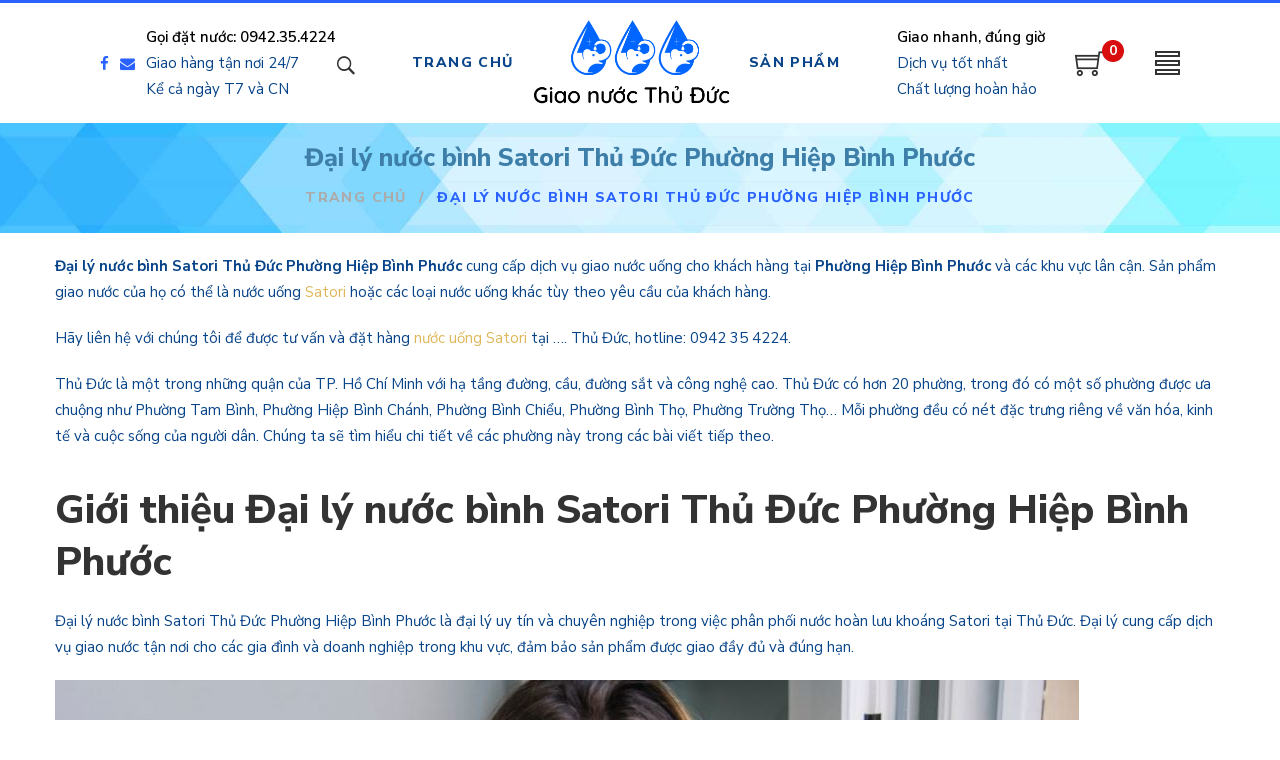

--- FILE ---
content_type: text/html
request_url: https://giaonuocthuduc.com/dai-ly-nuoc-binh-satori-thu-duc-phuong-hiep-binh-phuoc/
body_size: 35538
content:
<!DOCTYPE html>
<html lang="vi">
<head><script>if(navigator.userAgent.match(/MSIE|Internet Explorer/i)||navigator.userAgent.match(/Trident\/7\..*?rv:11/i)){var href=document.location.href;if(!href.match(/[?&]nowprocket/)){if(href.indexOf("?")==-1){if(href.indexOf("#")==-1){document.location.href=href+"?nowprocket=1"}else{document.location.href=href.replace("#","?nowprocket=1#")}}else{if(href.indexOf("#")==-1){document.location.href=href+"&nowprocket=1"}else{document.location.href=href.replace("#","&nowprocket=1#")}}}}</script><script>class RocketLazyLoadScripts{constructor(e){this.triggerEvents=e,this.eventOptions={passive:!0},this.userEventListener=this.triggerListener.bind(this),this.delayedScripts={normal:[],async:[],defer:[]},this.allJQueries=[]}_addUserInteractionListener(e){this.triggerEvents.forEach((t=>window.addEventListener(t,e.userEventListener,e.eventOptions)))}_removeUserInteractionListener(e){this.triggerEvents.forEach((t=>window.removeEventListener(t,e.userEventListener,e.eventOptions)))}triggerListener(){this._removeUserInteractionListener(this),"loading"===document.readyState?document.addEventListener("DOMContentLoaded",this._loadEverythingNow.bind(this)):this._loadEverythingNow()}async _loadEverythingNow(){this._delayEventListeners(),this._delayJQueryReady(this),this._handleDocumentWrite(),this._registerAllDelayedScripts(),this._preloadAllScripts(),await this._loadScriptsFromList(this.delayedScripts.normal),await this._loadScriptsFromList(this.delayedScripts.defer),await this._loadScriptsFromList(this.delayedScripts.async),await this._triggerDOMContentLoaded(),await this._triggerWindowLoad(),window.dispatchEvent(new Event("rocket-allScriptsLoaded"))}_registerAllDelayedScripts(){document.querySelectorAll("script[type=rocketlazyloadscript]").forEach((e=>{e.hasAttribute("src")?e.hasAttribute("async")&&!1!==e.async?this.delayedScripts.async.push(e):e.hasAttribute("defer")&&!1!==e.defer||"module"===e.getAttribute("data-rocket-type")?this.delayedScripts.defer.push(e):this.delayedScripts.normal.push(e):this.delayedScripts.normal.push(e)}))}async _transformScript(e){return await this._requestAnimFrame(),new Promise((t=>{const n=document.createElement("script");let r;[...e.attributes].forEach((e=>{let t=e.nodeName;"type"!==t&&("data-rocket-type"===t&&(t="type",r=e.nodeValue),n.setAttribute(t,e.nodeValue))})),e.hasAttribute("src")?(n.addEventListener("load",t),n.addEventListener("error",t)):(n.text=e.text,t()),e.parentNode.replaceChild(n,e)}))}async _loadScriptsFromList(e){const t=e.shift();return t?(await this._transformScript(t),this._loadScriptsFromList(e)):Promise.resolve()}_preloadAllScripts(){var e=document.createDocumentFragment();[...this.delayedScripts.normal,...this.delayedScripts.defer,...this.delayedScripts.async].forEach((t=>{const n=t.getAttribute("src");if(n){const t=document.createElement("link");t.href=n,t.rel="preload",t.as="script",e.appendChild(t)}})),document.head.appendChild(e)}_delayEventListeners(){let e={};function t(t,n){!function(t){function n(n){return e[t].eventsToRewrite.indexOf(n)>=0?"rocket-"+n:n}e[t]||(e[t]={originalFunctions:{add:t.addEventListener,remove:t.removeEventListener},eventsToRewrite:[]},t.addEventListener=function(){arguments[0]=n(arguments[0]),e[t].originalFunctions.add.apply(t,arguments)},t.removeEventListener=function(){arguments[0]=n(arguments[0]),e[t].originalFunctions.remove.apply(t,arguments)})}(t),e[t].eventsToRewrite.push(n)}function n(e,t){let n=e[t];Object.defineProperty(e,t,{get:()=>n||function(){},set(r){e["rocket"+t]=n=r}})}t(document,"DOMContentLoaded"),t(window,"DOMContentLoaded"),t(window,"load"),t(window,"pageshow"),t(document,"readystatechange"),n(document,"onreadystatechange"),n(window,"onload"),n(window,"onpageshow")}_delayJQueryReady(e){let t=window.jQuery;Object.defineProperty(window,"jQuery",{get:()=>t,set(n){if(n&&n.fn&&!e.allJQueries.includes(n)){n.fn.ready=n.fn.init.prototype.ready=function(t){e.domReadyFired?t.bind(document)(n):document.addEventListener("rocket-DOMContentLoaded",(()=>t.bind(document)(n)))};const t=n.fn.on;n.fn.on=n.fn.init.prototype.on=function(){if(this[0]===window){function e(e){return e.split(" ").map((e=>"load"===e||0===e.indexOf("load.")?"rocket-jquery-load":e)).join(" ")}"string"==typeof arguments[0]||arguments[0]instanceof String?arguments[0]=e(arguments[0]):"object"==typeof arguments[0]&&Object.keys(arguments[0]).forEach((t=>{delete Object.assign(arguments[0],{[e(t)]:arguments[0][t]})[t]}))}return t.apply(this,arguments),this},e.allJQueries.push(n)}t=n}})}async _triggerDOMContentLoaded(){this.domReadyFired=!0,await this._requestAnimFrame(),document.dispatchEvent(new Event("rocket-DOMContentLoaded")),await this._requestAnimFrame(),window.dispatchEvent(new Event("rocket-DOMContentLoaded")),await this._requestAnimFrame(),document.dispatchEvent(new Event("rocket-readystatechange")),await this._requestAnimFrame(),document.rocketonreadystatechange&&document.rocketonreadystatechange()}async _triggerWindowLoad(){await this._requestAnimFrame(),window.dispatchEvent(new Event("rocket-load")),await this._requestAnimFrame(),window.rocketonload&&window.rocketonload(),await this._requestAnimFrame(),this.allJQueries.forEach((e=>e(window).trigger("rocket-jquery-load"))),window.dispatchEvent(new Event("rocket-pageshow")),await this._requestAnimFrame(),window.rocketonpageshow&&window.rocketonpageshow()}_handleDocumentWrite(){const e=new Map;document.write=document.writeln=function(t){const n=document.currentScript,r=document.createRange(),i=n.parentElement;let o=e.get(n);void 0===o&&(o=n.nextSibling,e.set(n,o));const a=document.createDocumentFragment();r.setStart(a,0),a.appendChild(r.createContextualFragment(t)),i.insertBefore(a,o)}}async _requestAnimFrame(){return new Promise((e=>requestAnimationFrame(e)))}static run(){const e=new RocketLazyLoadScripts(["keydown","mousemove","touchmove","touchstart","touchend","wheel"]);e._addUserInteractionListener(e)}}RocketLazyLoadScripts.run();
</script>
					<script type="rocketlazyloadscript">document.documentElement.className = document.documentElement.className + ' yes-js js_active js'</script>
				<meta charset="UTF-8"/>
<meta name="viewport" content="width=device-width, initial-scale=1, maximum-scale=1">



<link rel="profile" href="http://gmpg.org/xfn/11" />



	<link rel="apple-touch-icon" sizes="144x144" href="https://giaonuocthuduc.com/wp-content/uploads/2021/07/giaonuocthuduclogo-fav.png">

	<link rel="apple-touch-icon" sizes="114x114" href="https://giaonuocthuduc.com/wp-content/uploads/2021/07/giaonuocthuduclogo-fav.png">

	<link rel="apple-touch-icon" sizes="72x72" href="https://giaonuocthuduc.com/wp-content/uploads/2021/07/giaonuocthuduclogo-fav.png">

	<link rel="apple-touch-icon" sizes="57x57" href="https://giaonuocthuduc.com/wp-content/uploads/2021/07/giaonuocthuduclogo-fav.png">
<meta name='robots' content='index, follow, max-image-preview:large, max-snippet:-1, max-video-preview:-1' />

	<!-- This site is optimized with the Yoast SEO Premium plugin v16.0.2 - https://yoast.com/wordpress/plugins/seo/ -->
	<title>Đại lý nước bình Satori Thủ Đức Phường Hiệp Bình Phước &bull; Đại lý đổi nước bình Vĩnh Hảo Lavie Ion Life Bidrico &bull; Đại lý giao nước uống Thủ Đức</title><style id="rocket-critical-css">:root{--woocommerce:#a46497;--wc-green:#7ad03a;--wc-red:#a00;--wc-orange:#ffba00;--wc-blue:#2ea2cc;--wc-primary:#a46497;--wc-primary-text:white;--wc-secondary:#ebe9eb;--wc-secondary-text:#515151;--wc-highlight:#77a464;--wc-highligh-text:white;--wc-content-bg:#fff;--wc-subtext:#767676}@font-face{font-display:swap;font-family:'themify';src:url(https://giaonuocthuduc.com/wp-content/themes/g5plus-april/assets/vendors/themify-icons/fonts/themify.eot);src:url(https://giaonuocthuduc.com/wp-content/themes/g5plus-april/assets/vendors/themify-icons/fonts/themify.eot) format('embedded-opentype'),url(https://giaonuocthuduc.com/wp-content/themes/g5plus-april/assets/vendors/themify-icons/fonts/themify.woff) format('woff'),url(https://giaonuocthuduc.com/wp-content/themes/g5plus-april/assets/vendors/themify-icons/fonts/themify.ttf) format('truetype'),url(https://giaonuocthuduc.com/wp-content/themes/g5plus-april/assets/vendors/themify-icons/fonts/themify.svg) format('svg');font-weight:400;font-style:normal}[class^="ti-"]{font-family:'themify';speak:none;font-style:normal;font-weight:400;font-variant:normal;text-transform:none;line-height:1;-webkit-font-smoothing:antialiased;-moz-osx-font-smoothing:grayscale}.ti-shopping-cart:before{content:"\e60d"}@font-face{font-display:swap;font-family:"Ionicons";src:url(https://giaonuocthuduc.com/wp-content/themes/g5plus-april/assets/vendors/ionicons/fonts/ionicons.eot);src:url(https://giaonuocthuduc.com/wp-content/themes/g5plus-april/assets/vendors/ionicons/fonts/ionicons.eot) format("embedded-opentype"),url(https://giaonuocthuduc.com/wp-content/themes/g5plus-april/assets/vendors/ionicons/fonts/ionicons.ttf) format("truetype"),url(https://giaonuocthuduc.com/wp-content/themes/g5plus-april/assets/vendors/ionicons/fonts/ionicons.woff) format("woff"),url(https://giaonuocthuduc.com/wp-content/themes/g5plus-april/assets/vendors/ionicons/fonts/ionicons.svg) format("svg");font-weight:400;font-style:normal}.ion-ios-search-strong:before{display:inline-block;font-family:"Ionicons";speak:none;font-style:normal;font-weight:400;font-variant:normal;text-transform:none;text-rendering:auto;line-height:1;-webkit-font-smoothing:antialiased;-moz-osx-font-smoothing:grayscale}.ion-ios-search-strong:before{content:"\f4a4"}.x-animated{-webkit-animation-duration:.5s;-moz-animation-duration:.5s;animation-duration:.5s;-webkit-animation-fill-mode:both;-moz-animation-fill-mode:both;animation-fill-mode:both;transform:none}@-webkit-keyframes x-fadeInDown{from{opacity:0;-webkit-transform:translate3d(0,-50px,0)}to{opacity:1;-webkit-transform:none}}@-moz-keyframes x-fadeInDown{from{opacity:0;-moz-transform:translate3d(0,-50px,0)}to{opacity:1;-moz-transform:none}}@keyframes x-fadeInDown{from{opacity:0;-webkit-transform:translate3d(0,-50px,0);-moz-transform:translate3d(0,-50px,0);-ms-transform:translate3d(0,-50px,0);-o-transform:translate3d(0,-50px,0);transform:translate3d(0,-50px,0)}to{opacity:1;-webkit-transform:none;-moz-transform:none;-ms-transform:none;-o-transform:none;transform:none}}.x-fadeInDown{-webkit-animation-name:x-fadeInDown;-moz-animation-name:x-fadeInDown;animation-name:x-fadeInDown}:root{--woocommerce:#a46497;--wc-green:#7ad03a;--wc-red:#a00;--wc-orange:#ffba00;--wc-blue:#2ea2cc;--wc-primary:#a46497;--wc-primary-text:white;--wc-secondary:#ebe9eb;--wc-secondary-text:#515151;--wc-highlight:#77a464;--wc-highligh-text:white;--wc-content-bg:#fff;--wc-subtext:#767676}.woocommerce ul.cart_list li::after,.woocommerce ul.cart_list li::before,.woocommerce ul.product_list_widget li::after,.woocommerce ul.product_list_widget li::before{content:" ";display:table}.woocommerce ul.cart_list li::after,.woocommerce ul.product_list_widget li::after{clear:both}:root{--woocommerce:#a46497;--wc-green:#7ad03a;--wc-red:#a00;--wc-orange:#ffba00;--wc-blue:#2ea2cc;--wc-primary:#a46497;--wc-primary-text:white;--wc-secondary:#ebe9eb;--wc-secondary-text:#515151;--wc-highlight:#77a464;--wc-highligh-text:white;--wc-content-bg:#fff;--wc-subtext:#767676}.woocommerce ul.cart_list,.woocommerce ul.product_list_widget{list-style:none outside;padding:0;margin:0}.woocommerce ul.cart_list li,.woocommerce ul.product_list_widget li{padding:4px 0;margin:0;list-style:none}.woocommerce ul.cart_list li::after,.woocommerce ul.cart_list li::before,.woocommerce ul.product_list_widget li::after,.woocommerce ul.product_list_widget li::before{content:" ";display:table}.woocommerce ul.cart_list li::after,.woocommerce ul.product_list_widget li::after{clear:both}#colorbox,#cboxOverlay,#cboxWrapper{position:absolute;top:0;left:0;z-index:10000;overflow:hidden}#cboxOverlay{position:fixed;width:100%;height:100%}#cboxMiddleLeft,#cboxBottomLeft{clear:left}#cboxContent{position:relative}#cboxTitle{margin:0}#cboxLoadingOverlay,#cboxLoadingGraphic{position:absolute;top:0;left:0;width:100%;height:100%}#colorbox,#cboxContent{box-sizing:content-box;-moz-box-sizing:content-box;-webkit-box-sizing:content-box}#cboxOverlay{background:#000}#colorbox{outline:0}#cboxTopLeft{width:14px;height:14px;background:url(https://giaonuocthuduc.com/wp-content/plugins/yith-woocommerce-compare/assets/images/colorbox/controls.png) no-repeat 0 0}#cboxTopCenter{height:14px;background:url(https://giaonuocthuduc.com/wp-content/plugins/yith-woocommerce-compare/assets/images/colorbox/border.png) repeat-x top left}#cboxTopRight{width:14px;height:14px;background:url(https://giaonuocthuduc.com/wp-content/plugins/yith-woocommerce-compare/assets/images/colorbox/controls.png) no-repeat -36px 0}#cboxBottomLeft{width:14px;height:43px;background:url(https://giaonuocthuduc.com/wp-content/plugins/yith-woocommerce-compare/assets/images/colorbox/controls.png) no-repeat 0 -32px}#cboxBottomCenter{height:43px;background:url(https://giaonuocthuduc.com/wp-content/plugins/yith-woocommerce-compare/assets/images/colorbox/border.png) repeat-x bottom left}#cboxBottomRight{width:14px;height:43px;background:url(https://giaonuocthuduc.com/wp-content/plugins/yith-woocommerce-compare/assets/images/colorbox/controls.png) no-repeat -36px -32px}#cboxMiddleLeft{width:14px;background:url(https://giaonuocthuduc.com/wp-content/plugins/yith-woocommerce-compare/assets/images/colorbox/controls.png) repeat-y -175px 0}#cboxMiddleRight{width:14px;background:url(https://giaonuocthuduc.com/wp-content/plugins/yith-woocommerce-compare/assets/images/colorbox/controls.png) repeat-y -211px 0}#cboxContent{background:#fff;overflow:visible}#cboxLoadingOverlay{background:url(https://giaonuocthuduc.com/wp-content/plugins/yith-woocommerce-compare/assets/images/colorbox/loading_background.png) no-repeat center center}#cboxLoadingGraphic{background:url(https://giaonuocthuduc.com/wp-content/plugins/yith-woocommerce-compare/assets/images/colorbox/loading.gif) no-repeat center center}#cboxTitle{position:absolute;bottom:-25px;left:0;text-align:center;width:100%;font-weight:bold;color:#7C7C7C}#cboxCurrent{position:absolute;bottom:-25px;left:58px;font-weight:bold;color:#7C7C7C}#cboxPrevious,#cboxNext,#cboxSlideshow{border:0;padding:0;margin:0;overflow:visible;position:absolute;bottom:-29px;background:url(https://giaonuocthuduc.com/wp-content/plugins/yith-woocommerce-compare/assets/images/colorbox/controls.png) no-repeat 0px 0px;width:23px;height:23px;text-indent:-9999px}#cboxPrevious{left:0px;background-position:-51px -25px}#cboxNext{left:27px;background-position:-75px -25px}.vc_row:after,.vc_row:before{content:" ";display:table}.vc_row:after{clear:both}.vc_column_container{width:100%}.vc_row{margin-left:-15px;margin-right:-15px}.vc_col-sm-12,.vc_col-sm-2,.vc_col-sm-4,.vc_col-sm-6{position:relative;min-height:1px;padding-left:15px;padding-right:15px;-webkit-box-sizing:border-box;-moz-box-sizing:border-box;box-sizing:border-box}@media (min-width:768px){.vc_col-sm-12,.vc_col-sm-2,.vc_col-sm-4,.vc_col-sm-6{float:left}.vc_col-sm-12{width:100%}.vc_col-sm-6{width:50%}.vc_col-sm-4{width:33.33333333%}.vc_col-sm-2{width:16.66666667%}}.wpb_content_element{margin-bottom:35px}.vc_column-inner::after,.vc_column-inner::before{content:" ";display:table}.vc_column-inner::after{clear:both}.vc_column_container{padding-left:0;padding-right:0}.vc_column_container>.vc_column-inner{box-sizing:border-box;padding-left:15px;padding-right:15px;width:100%}html{font-family:sans-serif;-ms-text-size-adjust:100%;-webkit-text-size-adjust:100%}body{margin:0}aside,footer,header,nav{display:block}a{background-color:transparent}b{font-weight:bold}img{border:0}button{color:inherit;font:inherit;margin:0}button{overflow:visible}button{text-transform:none}button{-webkit-appearance:button}button::-moz-focus-inner{border:0;padding:0}*{-webkit-box-sizing:border-box;-moz-box-sizing:border-box;box-sizing:border-box}*:before,*:after{-webkit-box-sizing:border-box;-moz-box-sizing:border-box;box-sizing:border-box}html{font-size:10px}body{font-family:"Helvetica Neue",Helvetica,Arial,sans-serif;font-size:14px;line-height:1.42857143;color:#333;background-color:#fff}button{font-family:inherit;font-size:inherit;line-height:inherit}a{color:#337ab7;text-decoration:none}img{vertical-align:middle}h4{font-family:inherit;font-weight:500;line-height:1.1;color:inherit}h4{margin-top:10px;margin-bottom:10px}h4{font-size:18px}p{margin:0 0 10px}.text-right{text-align:right}ul{margin-top:0;margin-bottom:10px}ul ul{margin-bottom:0}.container{margin-right:auto;margin-left:auto;padding-left:15px;padding-right:15px}@media (min-width:768px){.container{width:750px}}@media (min-width:992px){.container{width:970px}}@media (min-width:1200px){.container{width:1200px}}.clearfix:before,.clearfix:after,.container:before,.container:after{content:" ";display:table}.clearfix:after,.container:after{clear:both}@-ms-viewport{width:device-width}button::-moz-focus-inner{padding:0;border:0}*{padding:0;margin:0;-webkit-box-sizing:border-box;-moz-box-sizing:border-box;box-sizing:border-box}html{font-family:sans-serif;-ms-text-size-adjust:100%;-webkit-text-size-adjust:100%}body{overflow-x:hidden}#gf-wrapper{position:relative;overflow:hidden}.gf-toggle-icon{display:inline-block;height:30px;position:relative;vertical-align:middle;width:25px}.gf-toggle-icon>span{border:2px solid #333;background-color:transparent;bottom:0;display:block;height:6px;left:0;margin:auto;position:absolute;right:0;top:0;width:100%}.gf-toggle-icon>span:after,.gf-toggle-icon>span:before{background-color:transparent;border:2px solid #333;content:'';height:6px;left:-2px;margin:auto;position:absolute;right:-2px;-webkit-transform-origin:50% 50%;-moz-transform-origin:50% 50%;-ms-transform-origin:50% 50%;-o-transform-origin:50% 50%;transform-origin:50% 50%}.gf-toggle-icon>span:before{top:7px}.gf-toggle-icon>span:after{top:-11px}ul.gf-inline{list-style:none;padding:0;margin:0;font-size:0}ul.gf-inline>li{display:inline-block;margin-right:10px;vertical-align:middle}ul.gf-inline>li:last-child{margin-right:0!important}#gf-wrapper .vc_row>.gf-container{padding-left:0;padding-right:0}.container{max-width:100%}ul.gf-social-icon{font-size:16px;padding-left:0}ul.gf-social-icon>li{margin:0 30px 10px 0;display:inline-block}ul.gf-social-icon>li a{color:inherit}ul.gf-social-icon.social-icon-large{font-size:18px}body{font-family:'Nunito Sans';-webkit-font-smoothing:antialiased;font-size:15px;font-weight:400;font-style:normal;color:#084489;position:relative;line-height:1.75}img{max-width:100%;height:auto}a{outline:none;text-decoration:none}h4{line-height:1.5;margin-top:35px;margin-bottom:15px}h4{font-family:'Nunito Sans';font-size:24px;font-weight:800;font-style:normal;line-height:1.3}p{margin:0 0 20px 0;font-size:15px;line-height:1.75}button{outline:none}.widget:after{content:'';clear:both;display:block}.widget+.widget{margin-top:50px}.widget a{color:inherit}.widget_nav_menu ul{list-style:none;padding:0;margin:0}.widget_nav_menu li{padding:0;margin:0;line-height:20px;position:relative}.widget_nav_menu li>a{display:block;padding:10px 0;color:inherit}.widget_nav_menu li+li{border-top:1px solid #efefef}.widget-title{font-size:24px;font-weight:800;margin-top:0;margin-bottom:27px}.widget_nav_menu li{font-size:0}.widget_nav_menu li+li{border-top:none;margin-top:16px}.widget_nav_menu li a{font-weight:800;text-transform:uppercase;letter-spacing:0.1em;font-size:16px;padding-top:0;padding-bottom:0}.widget_nav_menu .current_page_item>a,.widget_nav_menu .current-menu-item>a{padding-left:0}.widget_nav_menu li a span{float:none}@media (max-width:767px){footer .widget_nav_menu li{margin-right:20px}footer .widget_nav_menu li+li{margin-left:0}}.widget-social-profile ul{padding:0!important;margin:0!important}.widget-social-profile ul li{margin:0!important}.widget-social-profile ul li a{font-size:14px;margin-right:17px;display:block}.widget-social-profile ul li:last-child a{margin-right:0!important}.widget-social-profile .social-icon-large li a{font-size:24px;margin-right:26px}footer .widget_nav_menu ul.menu{margin:0;padding:0;list-style-type:none}footer .widget_nav_menu ul.menu li{font-size:14px;letter-spacing:0.05em;margin-bottom:8px;color:#ababab}footer .widget_nav_menu ul.menu li a{display:inline-block;line-height:13px;text-transform:none;font-weight:400;letter-spacing:0.05em;border-bottom:1px solid transparent}.widget-banner{font-size:0}.widget-banner .widget-banner-content{background-position:center center;background-size:cover;display:inline-block}.widget-banner .widget-banner-content .effect-content{height:100%;display:inline-block;z-index:2}@media screen and (min-width:992px){.logo-header{height:120px;padding-right:60px;display:-webkit-flex;display:-moz-flex;display:-ms-flex;display:flex;-webkit-align-items:center;-moz-align-items:center;-ms-align-items:center;-ms-flex-align:center;align-items:center;flex-shrink:0;-webkit-flex-shrink:0;padding-top:10px;padding-bottom:10px}.logo-header img{max-height:120px;padding-top:10px;padding-bottom:10px}}@media (max-width:991px){.mobile-logo-header{display:-webkit-flex;display:-moz-flex;display:-ms-flex;display:flex;-webkit-align-items:center;-moz-align-items:center;-ms-align-items:center;-ms-flex-align:center;align-items:center;height:80px}.mobile-logo-header img{max-height:80px;padding-top:10px;padding-bottom:10px}}.primary-menu{max-width:100%;display:-webkit-flex;display:-moz-flex;display:-ms-flex;display:flex;flex-grow:1}.primary-menu-inner{display:-webkit-flex;display:-moz-flex;display:-ms-flex;display:flex;-webkit-flex-flow:row;-moz-flex-flow:row;-ms-flex-flow:row;flex-flow:row;flex-grow:1;-webkit-align-items:center;-moz-align-items:center;-ms-align-items:center;-ms-flex-align:center;align-items:center;width:100%}.main-menu{display:-webkit-flex;display:-moz-flex;display:-ms-flex;display:flex;-webkit-flex-flow:row wrap;-moz-flex-flow:row wrap;-ms-flex-flow:row wrap;flex-flow:row wrap;flex-grow:1;-webkit-align-items:center;-moz-align-items:center;-ms-align-items:center;-ms-flex-align:center;align-items:center;list-style:none;padding:0;margin:0;font-size:0}.main-menu .menu-item>a{display:block;padding:10px 0;position:relative;color:inherit}.main-menu>.menu-item{position:relative;line-height:24px;padding-top:38px;padding-bottom:38px}.main-menu>.menu-item>a{font-family:'Nunito Sans';font-size:14px;font-weight:800;font-style:normal;padding:10px 0;text-transform:uppercase;letter-spacing:0.1em}.main-menu>.menu-item>a:before{content:'';position:absolute;display:block;bottom:9px;right:100%;left:0;height:2px;background-color:#333}.main-menu ul.sub-menu{display:none;font-family:'Nunito Sans';font-size:15px;font-weight:600;font-style:normal;text-align:left;position:absolute;list-style:none;padding:0;margin:0;z-index:999;-webkit-box-shadow:0 9px 24px rgba(0,0,0,0.15);-moz-box-shadow:0 9px 24px rgba(0,0,0,0.15);box-shadow:0 9px 24px rgba(0,0,0,0.15);left:0;top:100%;background-color:#fff}.main-menu ul.sub-menu .menu-item{position:relative;min-width:230px}.main-menu ul.sub-menu .menu-item:not(.menu-item-object-xmenu_mega):first-child{margin-top:15px}.main-menu ul.sub-menu .menu-item:not(.menu-item-object-xmenu_mega):last-child{margin-bottom:21px}.main-menu ul.sub-menu .menu-item>a{line-height:20px;padding:10px 0;margin-left:23px;margin-right:20px;white-space:nowrap}.main-menu ul.sub-menu ul.sub-menu{left:100%;top:0;margin-left:1px}.customize-search>a{font-size:24px;position:relative;top:4px}ul.header-customize.gf-inline li{font-size:15px}ul.header-customize{display:-webkit-flex;display:-moz-flex;display:-ms-flex;display:flex;-webkit-flex-flow:row;-moz-flex-flow:row;-ms-flex-flow:row;flex-flow:row;flex-shrink:0;-webkit-flex-shrink:0;-webkit-align-items:center;-moz-align-items:center;-ms-align-items:center;-ms-flex-align:center;align-items:center}ul.header-customize-left>li{margin-right:1px}ul.header-customize-mobile>li{margin-right:15px}@media screen and (min-width:992px){header.mobile-header{display:none;height:0}header.main-header{position:relative;z-index:999}header.main-header .header-inner{display:-webkit-flex;display:-moz-flex;display:-ms-flex;display:flex;-webkit-flex-flow:row;-moz-flex-flow:row;-ms-flex-flow:row;flex-flow:row;flex-grow:1;-webkit-align-items:center;-moz-align-items:center;-ms-align-items:center;-ms-flex-align:center;align-items:center;-webkit-justify-content:space-between;-moz-justify-content:space-between;-ms-justify-content:space-between;justify-content:space-between;width:100%}header.main-header.header-4 .primary-menu{text-align:center}header.main-header.header-4 .primary-menu-inner{-webkit-justify-content:center;-moz-justify-content:center;-ms-justify-content:center;justify-content:center}header.main-header.header-4 .left-menu,header.main-header.header-4 .right-menu{display:-webkit-flex;display:-moz-flex;display:-ms-flex;display:flex;flex-grow:1}header.main-header.header-4 .sub-menu-left{-webkit-justify-content:flex-end;-moz-justify-content:flex-end;-ms-justify-content:flex-end;justify-content:flex-end}header.main-header.header-4 .logo-header{padding-left:15px;padding-right:15px}header.main-header.header-4 .header-customize-left{white-space:nowrap;min-width:50px}header.main-header.header-4 .header-customize-left{padding-right:40px}}.header-sticky{position:relative;z-index:999}@media (max-width:1520px){header.main-header.header-4 .logo-header{width:235px}}@media (min-width:1200px){.header-full-width>.container{width:100%;padding-left:0;padding-right:0}}@media (max-width:1199px){.header-full-width .header-inner{padding-left:0!important;padding-right:0!important}}@media (max-width:991px){header.main-header{display:none}header.mobile-header{position:relative;z-index:999;display:block}header.mobile-header .mobile-header-inner{display:-webkit-flex;display:-moz-flex;display:-ms-flex;display:flex;-webkit-flex-flow:row;-moz-flex-flow:row;-ms-flex-flow:row;flex-flow:row;flex-grow:1;-webkit-align-items:center;-moz-align-items:center;-ms-align-items:center;-ms-flex-align:center;align-items:center;-webkit-justify-content:space-between;-moz-justify-content:space-between;-ms-justify-content:space-between;justify-content:space-between}header.mobile-header.header-1 .mobile-logo-header{flex-grow:1;-webkit-justify-content:center;-moz-justify-content:center;-ms-justify-content:center;justify-content:center}header.mobile-header.header-1 .header-customize{text-align:right;white-space:normal}}.shopping-cart-icon{line-height:1;font-size:16px;font-weight:500;text-transform:uppercase;border-top:solid 7px transparent;border-bottom:solid 7px transparent}.shopping-cart-icon .subtotal-info-wrapper{display:none}.shopping-cart-icon>.icon{position:relative;display:inline-block;vertical-align:middle}.shopping-cart-icon>.icon a{color:inherit}.shopping-cart-icon>.icon i{font-size:30px}.shopping-cart-icon>.icon span{position:absolute;margin:auto;top:-8px;left:90%;width:22px;height:22px;text-align:center;line-height:22px;color:#fff;-webkit-border-radius:50%;-moz-border-radius:50%;border-radius:50%;font-size:14px;font-weight:700}.shopping-cart-list{font-size:16px;position:absolute;top:100%;right:0;margin-top:50px;visibility:hidden;opacity:0;z-index:1000;padding:20px 20px 40px;width:320px;line-height:1.6}.shopping-cart-list ul.product_list_widget{position:relative;list-style:none;padding:0;margin:0;max-height:396px;margin-right:-20px;padding-right:20px;white-space:normal}.shopping-cart-list ul.product_list_widget li{padding-bottom:20px;padding-top:0;margin-bottom:20px;border-bottom:1px solid}.shopping-cart-list ul.product_list_widget li:last-of-type{margin-bottom:0;border-bottom:none}.shopping-cart-list ul.product_list_widget li{position:relative}.shopping-cart-list ul.product_list_widget li.empty{border-bottom:none;padding-bottom:0;margin-bottom:0;padding-top:20px;text-align:center}.widget_shopping_cart_content{position:relative;text-align:left;padding-right:20px}.customize-social-networks .gf-social-icon>li{margin-bottom:0;margin-right:30px}.customize-social-networks .gf-social-icon>li a{display:block}.main-footer-wrapper h4.widget-title{text-transform:capitalize}@media (max-width:767px){.main-footer-wrapper{padding-left:15px;padding-right:15px}}a,.widget_nav_menu .current_page_item>a,.widget_nav_menu .current-menu-item>a{color:#ddb758}h4,.widget-title,.widget_nav_menu .current_page_item>a,.widget_nav_menu .current-menu-item>a,.customize-search>a{color:#333}.gsf-link{color:inherit}.mg-top-25{margin-top:25px!important}.mg-top-30{margin-top:30px!important}.mg-top-45{margin-top:45px!important}.mg-bottom-0{margin-bottom:0px!important}@media screen and (max-width:767px){.xs-text-left{text-align:left!important}}.custom-footer-widget .widget-title{text-transform:uppercase!important;font-size:15px;font-weight:700;letter-spacing:0.1em;padding-bottom:11px;border-bottom:1px solid;margin-bottom:31px}.custom-footer-widget .widget_nav_menu ul.menu li a{border-bottom:none!important;position:relative;padding-left:0}.custom-footer-widget .widget_nav_menu ul.menu li a:before{content:'';display:block;position:absolute;left:0;top:50%;-webkit-transform:translateY(-50%);-moz-transform:translateY(-50%);-ms-transform:translateY(-50%);-o-transform:translateY(-50%);transform:translateY(-50%);height:1px;width:0;background-color:#ddb758}.skin-light,.gf-skin .skin-light,.gf-skin .gf-skin .skin-light,.gf-skin .gf-skin .gf-skin .skin-light{color:#084489;background-color:#fff;border-color:#efefef}.skin-light h4{color:#333}.skin-light .disable-color{color:#ababab}.skin-light .gf-toggle-icon>span,.gf-skin .skin-light .gf-toggle-icon>span{border-color:#333}.skin-light .gf-toggle-icon>span:after,.gf-skin .skin-light .gf-toggle-icon>span:after,.skin-light .gf-toggle-icon>span:before,.gf-skin .skin-light .gf-toggle-icon>span:before{border-color:#333}.skin-light .main-menu>.menu-item>a:before,.gf-skin .skin-light .main-menu>.menu-item>a:before{background-color:#333}.skin-light.sub-menu .menu-item,.gf-skin .skin-light.sub-menu .menu-item,.gf-skin .gf-skin .skin-light.sub-menu .menu-item,.gf-skin .gf-skin .gf-skin .skin-light.sub-menu .menu-item{color:#ababab!important}.skin-light .widget-title{color:#333}.skin-light .customize-search>a,.gf-skin .skin-light .customize-search>a{color:#333}.skin-light .widget-social-profile ul li a{color:#ababab}.skin-light .widget_nav_menu li{color:#ababab}.skin-light .widget_nav_menu .current_page_item>a,.skin-light .widget_nav_menu .current-menu-item>a{color:#333}.skin-light .customize-social-networks .gf-social-icon>li,.gf-skin .skin-light .customize-social-networks .gf-social-icon>li{color:#ababab}.skin-light ul.gf-social-icon>li a,.gf-skin .skin-light ul.gf-social-icon>li a{color:#ababab}.skin-light .shopping-cart-icon>.icon,.gf-skin .skin-light .shopping-cart-icon>.icon{color:#333}.skin-light .shopping-cart-icon>.icon span,.gf-skin .skin-light .shopping-cart-icon>.icon span{color:#fff;background-color:#333}.skin-light .shopping-cart-list,.gf-skin .skin-light .shopping-cart-list{box-shadow:0 14px 24px rgba(0,0,0,0.15);background-color:#fff}.skin-light .shopping-cart-list ul.product_list_widget li,.gf-skin .skin-light .shopping-cart-list ul.product_list_widget li{border-bottom-color:#efefef}body{overflow-x:hidden!important}.vc_column_container{position:relative;z-index:1}.vc_row{position:relative}.skin-dark,.gf-skin .skin-dark{color:#fff;background-color:#223e90;border-color:#ababab}.skin-dark h4,.gf-skin .skin-dark h4{color:#ffc107}.skin-dark .widget-title,.gf-skin .skin-dark .widget-title{color:#ffc107}.skin-dark.custom-footer-widget .widget-title,.gf-skin .skin-dark.custom-footer-widget .widget-title{border-color:rgba(171,171,171,0.2)}.skin-dark.custom-footer-widget .widget_nav_menu ul.menu li,.gf-skin .skin-dark.custom-footer-widget .widget_nav_menu ul.menu li{color:#fff}.skin-dark .widget-social-profile ul li a,.gf-skin .skin-dark .widget-social-profile ul li a{color:#696969}.skin-dark .widget_nav_menu li,.gf-skin .skin-dark .widget_nav_menu li{color:#696969}.skin-dark .widget_nav_menu .current_page_item>a,.gf-skin .skin-dark .widget_nav_menu .current_page_item>a,.skin-dark .widget_nav_menu .current-menu-item>a,.gf-skin .skin-dark .widget_nav_menu .current-menu-item>a{color:#ffc107}.skin-dark ul.gf-social-icon>li a,.gf-skin .skin-dark ul.gf-social-icon>li a{color:#696969}footer .skin-dark .widget_nav_menu ul.menu li{color:#696969}footer .skin-dark.custom-footer-widget .widget_nav_menu ul.menu li{color:#fff}</style><link rel="preload" as="style" href="https://fonts.googleapis.com/css?family=Nunito%20Sans%3A200%2C200i%2C300%2C300i%2Cregular%2C400i%2C600%2C600i%2C700%2C700i%2C800%2C800i%2C900%2C900i%7CMontserrat%3A200%2C300%2C300i%2Cregular%2C400i%2C500%2C500i%2C600%2C600i%2C700%2C700i%2C800%2C800i%2C900%2C900i%7CAguafina%20Script%3A400&#038;subset=latin%2Clatin-ext%2Cvietnamese&#038;display=swap" /><link rel="stylesheet" href="https://fonts.googleapis.com/css?family=Nunito%20Sans%3A200%2C200i%2C300%2C300i%2Cregular%2C400i%2C600%2C600i%2C700%2C700i%2C800%2C800i%2C900%2C900i%7CMontserrat%3A200%2C300%2C300i%2Cregular%2C400i%2C500%2C500i%2C600%2C600i%2C700%2C700i%2C800%2C800i%2C900%2C900i%7CAguafina%20Script%3A400&#038;subset=latin%2Clatin-ext%2Cvietnamese&#038;display=swap" media="print" onload="this.media='all'" /><noscript><link rel="preload" href="https://fonts.googleapis.com/css?family=Nunito%20Sans%3A200%2C200i%2C300%2C300i%2Cregular%2C400i%2C600%2C600i%2C700%2C700i%2C800%2C800i%2C900%2C900i%7CMontserrat%3A200%2C300%2C300i%2Cregular%2C400i%2C500%2C500i%2C600%2C600i%2C700%2C700i%2C800%2C800i%2C900%2C900i%7CAguafina%20Script%3A400&#038;subset=latin%2Clatin-ext%2Cvietnamese&#038;display=swap" data-rocket-async="style" as="style" onload="this.onload=null;this.rel='stylesheet'" /></noscript><link rel="preload" href="https://giaonuocthuduc.com/wp-content/cache/min/1/c733f951391b95ee62a1efb8cb661282.css" data-rocket-async="style" as="style" onload="this.onload=null;this.rel='stylesheet'" media="all" data-minify="1" />
	<meta name="description" content="Đại lý nước bình Satori Thủ Đức Phường Hiệp Bình Phước Đại lý chúng tôi là một trong những đại lý uy tín về cung cấp nước uống hoàn lưu khoáng Satori sạch, an toàn và chất lượng cao nhất tại Thủ Đức." />
	<link rel="canonical" href="https://giaonuocthuduc.com/dai-ly-nuoc-binh-satori-thu-duc-phuong-hiep-binh-phuoc/" />
	<meta property="og:locale" content="vi_VN" />
	<meta property="og:type" content="article" />
	<meta property="og:title" content="Đại lý nước bình Satori Thủ Đức Phường Hiệp Bình Phước &bull; Đại lý đổi nước bình Vĩnh Hảo Lavie Ion Life Bidrico &bull; Đại lý giao nước uống Thủ Đức" />
	<meta property="og:description" content="Đại lý nước bình Satori Thủ Đức Phường Hiệp Bình Phước Đại lý chúng tôi là một trong những đại lý uy tín về cung cấp nước uống hoàn lưu khoáng Satori sạch, an toàn và chất lượng cao nhất tại Thủ Đức." />
	<meta property="og:url" content="https://giaonuocthuduc.com/dai-ly-nuoc-binh-satori-thu-duc-phuong-hiep-binh-phuoc/" />
	<meta property="og:site_name" content="Đại lý đổi nước bình Vĩnh Hảo Lavie Ion Life Bidrico" />
	<meta property="og:image" content="https://giaonuocthuduc.com/wp-content/uploads/2023/02/giao-nuoc-satori-1024x681.jpg" />
	<meta name="twitter:card" content="summary_large_image" />
	<meta name="twitter:label1" content="Ước tính thời gian đọc">
	<meta name="twitter:data1" content="7 phút">
	<script type="application/ld+json" class="yoast-schema-graph">{"@context":"https://schema.org","@graph":[{"@type":"Organization","@id":"https://giaonuocthuduc.com/#organization","name":"C\u00f4ng ty TNHH Hydros","url":"https://giaonuocthuduc.com/","sameAs":[],"logo":{"@type":"ImageObject","@id":"https://giaonuocthuduc.com/#logo","inLanguage":"vi","url":"https://giaonuocthuduc.com/wp-content/uploads/2021/07/logo.512.png","width":512,"height":512,"caption":"C\u00f4ng ty TNHH Hydros"},"image":{"@id":"https://giaonuocthuduc.com/#logo"}},{"@type":"WebSite","@id":"https://giaonuocthuduc.com/#website","url":"https://giaonuocthuduc.com/","name":"\u0110\u1ea1i l\u00fd \u0111\u1ed5i n\u01b0\u1edbc b\u00ecnh V\u0129nh H\u1ea3o Lavie Ion Life Bidrico","description":"Ch\u00ednh h\u00e3ng, gi\u00e1 t\u1ed1t, an to\u00e0n, s\u1ea1ch s\u1ebd","publisher":{"@id":"https://giaonuocthuduc.com/#organization"},"potentialAction":[{"@type":"SearchAction","target":"https://giaonuocthuduc.com/?s={search_term_string}","query-input":"required name=search_term_string"}],"inLanguage":"vi"},{"@type":"ImageObject","@id":"https://giaonuocthuduc.com/dai-ly-nuoc-binh-satori-thu-duc-phuong-hiep-binh-phuoc/#primaryimage","inLanguage":"vi","url":"https://giaonuocthuduc.com/wp-content/uploads/2023/02/giao-nuoc-satori.jpg","width":1212,"height":806,"caption":"giao n\u01b0\u1edbc satori"},{"@type":"WebPage","@id":"https://giaonuocthuduc.com/dai-ly-nuoc-binh-satori-thu-duc-phuong-hiep-binh-phuoc/#webpage","url":"https://giaonuocthuduc.com/dai-ly-nuoc-binh-satori-thu-duc-phuong-hiep-binh-phuoc/","name":"\u0110\u1ea1i l\u00fd n\u01b0\u1edbc b\u00ecnh Satori Th\u1ee7 \u0110\u1ee9c Ph\u01b0\u1eddng Hi\u1ec7p B\u00ecnh Ph\u01b0\u1edbc &bull; \u0110\u1ea1i l\u00fd \u0111\u1ed5i n\u01b0\u1edbc b\u00ecnh V\u0129nh H\u1ea3o Lavie Ion Life Bidrico &bull; \u0110\u1ea1i l\u00fd giao n\u01b0\u1edbc u\u1ed1ng Th\u1ee7 \u0110\u1ee9c","isPartOf":{"@id":"https://giaonuocthuduc.com/#website"},"primaryImageOfPage":{"@id":"https://giaonuocthuduc.com/dai-ly-nuoc-binh-satori-thu-duc-phuong-hiep-binh-phuoc/#primaryimage"},"datePublished":"2023-02-09T04:12:43+00:00","dateModified":"2023-02-09T04:12:43+00:00","description":"\u0110\u1ea1i l\u00fd n\u01b0\u1edbc b\u00ecnh Satori Th\u1ee7 \u0110\u1ee9c Ph\u01b0\u1eddng Hi\u1ec7p B\u00ecnh Ph\u01b0\u1edbc \u0110\u1ea1i l\u00fd ch\u00fang t\u00f4i l\u00e0 m\u1ed9t trong nh\u1eefng \u0111\u1ea1i l\u00fd uy t\u00edn v\u1ec1 cung c\u1ea5p n\u01b0\u1edbc u\u1ed1ng ho\u00e0n l\u01b0u kho\u00e1ng Satori s\u1ea1ch, an to\u00e0n v\u00e0 ch\u1ea5t l\u01b0\u1ee3ng cao nh\u1ea5t t\u1ea1i Th\u1ee7 \u0110\u1ee9c.","breadcrumb":{"@id":"https://giaonuocthuduc.com/dai-ly-nuoc-binh-satori-thu-duc-phuong-hiep-binh-phuoc/#breadcrumb"},"inLanguage":"vi","potentialAction":[{"@type":"ReadAction","target":["https://giaonuocthuduc.com/dai-ly-nuoc-binh-satori-thu-duc-phuong-hiep-binh-phuoc/"]}]},{"@type":"BreadcrumbList","@id":"https://giaonuocthuduc.com/dai-ly-nuoc-binh-satori-thu-duc-phuong-hiep-binh-phuoc/#breadcrumb","itemListElement":[{"@type":"ListItem","position":1,"item":{"@type":"WebPage","@id":"https://giaonuocthuduc.com/","url":"https://giaonuocthuduc.com/","name":"Trang ch\u1ee7"}},{"@type":"ListItem","position":2,"item":{"@type":"WebPage","@id":"https://giaonuocthuduc.com/dai-ly-nuoc-binh-satori-thu-duc-phuong-hiep-binh-phuoc/","url":"https://giaonuocthuduc.com/dai-ly-nuoc-binh-satori-thu-duc-phuong-hiep-binh-phuoc/","name":"\u0110\u1ea1i l\u00fd n\u01b0\u1edbc b\u00ecnh Satori Th\u1ee7 \u0110\u1ee9c Ph\u01b0\u1eddng Hi\u1ec7p B\u00ecnh Ph\u01b0\u1edbc"}}]}]}</script>
	<!-- / Yoast SEO Premium plugin. -->


<link rel='dns-prefetch' href='//fonts.googleapis.com' />
<link href='https://fonts.gstatic.com' crossorigin rel='preconnect' />
<link rel="alternate" type="application/rss+xml" title="Dòng thông tin Đại lý đổi nước bình Vĩnh Hảo Lavie Ion Life Bidrico &raquo;" href="https://giaonuocthuduc.com/feed/" />
<link rel="alternate" type="application/rss+xml" title="Dòng phản hồi Đại lý đổi nước bình Vĩnh Hảo Lavie Ion Life Bidrico &raquo;" href="https://giaonuocthuduc.com/comments/feed/" />


<style id='wp-block-library-theme-inline-css' type='text/css'>
#start-resizable-editor-section{display:none}.wp-block-audio figcaption{color:#555;font-size:13px;text-align:center}.is-dark-theme .wp-block-audio figcaption{color:hsla(0,0%,100%,.65)}.wp-block-code{font-family:Menlo,Consolas,monaco,monospace;color:#1e1e1e;padding:.8em 1em;border:1px solid #ddd;border-radius:4px}.wp-block-embed figcaption{color:#555;font-size:13px;text-align:center}.is-dark-theme .wp-block-embed figcaption{color:hsla(0,0%,100%,.65)}.blocks-gallery-caption{color:#555;font-size:13px;text-align:center}.is-dark-theme .blocks-gallery-caption{color:hsla(0,0%,100%,.65)}.wp-block-image figcaption{color:#555;font-size:13px;text-align:center}.is-dark-theme .wp-block-image figcaption{color:hsla(0,0%,100%,.65)}.wp-block-pullquote{border-top:4px solid;border-bottom:4px solid;margin-bottom:1.75em;color:currentColor}.wp-block-pullquote__citation,.wp-block-pullquote cite,.wp-block-pullquote footer{color:currentColor;text-transform:uppercase;font-size:.8125em;font-style:normal}.wp-block-quote{border-left:.25em solid;margin:0 0 1.75em;padding-left:1em}.wp-block-quote cite,.wp-block-quote footer{color:currentColor;font-size:.8125em;position:relative;font-style:normal}.wp-block-quote.has-text-align-right{border-left:none;border-right:.25em solid;padding-left:0;padding-right:1em}.wp-block-quote.has-text-align-center{border:none;padding-left:0}.wp-block-quote.is-large,.wp-block-quote.is-style-large{border:none}.wp-block-search .wp-block-search__label{font-weight:700}.wp-block-group.has-background{padding:1.25em 2.375em;margin-top:0;margin-bottom:0}.wp-block-separator{border:none;border-bottom:2px solid;margin-left:auto;margin-right:auto;opacity:.4}.wp-block-separator:not(.is-style-wide):not(.is-style-dots){width:100px}.wp-block-separator.has-background:not(.is-style-dots){border-bottom:none;height:1px}.wp-block-separator.has-background:not(.is-style-wide):not(.is-style-dots){height:2px}.wp-block-table thead{border-bottom:3px solid}.wp-block-table tfoot{border-top:3px solid}.wp-block-table td,.wp-block-table th{padding:.5em;border:1px solid;word-break:normal}.wp-block-table figcaption{color:#555;font-size:13px;text-align:center}.is-dark-theme .wp-block-table figcaption{color:hsla(0,0%,100%,.65)}.wp-block-video figcaption{color:#555;font-size:13px;text-align:center}.is-dark-theme .wp-block-video figcaption{color:hsla(0,0%,100%,.65)}.wp-block-template-part.has-background{padding:1.25em 2.375em;margin-top:0;margin-bottom:0}#end-resizable-editor-section{display:none}
</style>



<style id='yith-wcan-shortcodes-inline-css' type='text/css'>
:root{
	--yith-wcan-filters_colors_titles: #434343;
	--yith-wcan-filters_colors_background: #FFFFFF;
	--yith-wcan-filters_colors_accent: #A7144C;
	--yith-wcan-filters_colors_accent_r: 167;
	--yith-wcan-filters_colors_accent_g: 20;
	--yith-wcan-filters_colors_accent_b: 76;
	--yith-wcan-color_swatches_border_radius: 100%;
	--yith-wcan-color_swatches_size: 30px;
	--yith-wcan-labels_style_background: #FFFFFF;
	--yith-wcan-labels_style_background_hover: #A7144C;
	--yith-wcan-labels_style_background_active: #A7144C;
	--yith-wcan-labels_style_text: #434343;
	--yith-wcan-labels_style_text_hover: #FFFFFF;
	--yith-wcan-labels_style_text_active: #FFFFFF;
	--yith-wcan-anchors_style_text: #434343;
	--yith-wcan-anchors_style_text_hover: #A7144C;
	--yith-wcan-anchors_style_text_active: #A7144C;
}
</style>




<style id='yith-wcwl-main-inline-css' type='text/css'>
.woocommerce .wishlist_table a.add_to_cart.button.alt{background: rgb(51,195,29); background-color: rgb(51,195,29);color: #FFFFFF;border-color: rgb(255,255,255);}.woocommerce .wishlist_table a.add_to_cart.button.alt:hover{background: #4F4F4F; background-color: #4F4F4F;color: #FFFFFF;border-color: #4F4F4F;}.woocommerce .wishlist_table a.add_to_cart.button.alt{border-radius: 16px;}.woocommerce .hidden-title-form button,
								   .yith-wcwl-wishlist-new .create-wishlist-button,
								   .wishlist_manage_table tfoot button.submit-wishlist-changes,
								   .yith-wcwl-wishlist-search-form button.wishlist-search-button{background: #333333; background-color: #333333;color: #FFFFFF;border-color: #333333;}.woocommerce .hidden-title-form button:hover,
								   .yith-wcwl-wishlist-new .create-wishlist-button:hover,
								   .wishlist_manage_table tfoot button.submit-wishlist-changes:hover,
								   .yith-wcwl-wishlist-search-form button.wishlist-search-button:hover{background: #4F4F4F; background-color: #4F4F4F;color: #FFFFFF;border-color: #4F4F4F;}.woocommerce .wishlist-title a.show-title-form,
								   .woocommerce .hidden-title-form a.hide-title-form,
								   .wishlist_manage_table tfoot a.create-new-wishlist{background: #333333; background-color: #333333;color: #FFFFFF;border-color: #333333;}.woocommerce .wishlist-title a.show-title-form:hover,
								   .woocommerce .hidden-title-form a.hide-title-form:hover,
								   .wishlist_manage_table tfoot a.create-new-wishlist:hover{background: #4F4F4F; background-color: #4F4F4F;color: #FFFFFF;border-color: #4F4F4F;}.woocommerce table.shop_table.wishlist_table tr td{background: #FFFFFF; background-color: #FFFFFF;color: #6d6c6c;border-color: #FFFFFF;}.wishlist_table thead tr th,
								   .wishlist_table tfoot td td,
								   .widget_yith-wcwl-lists ul.dropdown li.current a,
								   .widget_yith-wcwl-lists ul.dropdown li a:hover,
								   .selectBox-dropdown-menu.selectBox-options li.selectBox-selected a,
								   .selectBox-dropdown-menu.selectBox-options li.selectBox-hover a{background: #F4F4F4; background-color: #F4F4F4;}.yith-wcwl-share li a{color: #FFFFFF;}.yith-wcwl-share li a:hover{color: #FFFFFF;}.yith-wcwl-share a.facebook{background: #39599E; background-color: #39599E;}.yith-wcwl-share a.facebook:hover{background: #595A5A; background-color: #595A5A;}.yith-wcwl-share a.twitter{background: #45AFE2; background-color: #45AFE2;}.yith-wcwl-share a.twitter:hover{background: #595A5A; background-color: #595A5A;}.yith-wcwl-share a.pinterest{background: #AB2E31; background-color: #AB2E31;}.yith-wcwl-share a.pinterest:hover{background: #595A5A; background-color: #595A5A;}.yith-wcwl-share a.email{background: #FBB102; background-color: #FBB102;}.yith-wcwl-share a.email:hover{background: #595A5A; background-color: #595A5A;}.yith-wcwl-share a.whatsapp{background: #00A901; background-color: #00A901;}.yith-wcwl-share a.whatsapp:hover{background: #595A5A; background-color: #595A5A;}
</style>


<style id='font-awesome-inline-css' type='text/css'>
[data-font="FontAwesome"]:before {font-family: 'FontAwesome' !important;content: attr(data-icon) !important;speak: none !important;font-weight: normal !important;font-variant: normal !important;text-transform: none !important;line-height: 1 !important;font-style: normal !important;-webkit-font-smoothing: antialiased !important;-moz-osx-font-smoothing: grayscale !important;}
</style>







<style id='dashicons-inline-css' type='text/css'>
[data-font="Dashicons"]:before {font-family: 'Dashicons' !important;content: attr(data-icon) !important;speak: none !important;font-weight: normal !important;font-variant: normal !important;text-transform: none !important;line-height: 1 !important;font-style: normal !important;-webkit-font-smoothing: antialiased !important;-moz-osx-font-smoothing: grayscale !important;}
</style>


<style id='rs-plugin-settings-inline-css' type='text/css'>
#rs-demo-id {}
</style>

<link rel='preload'   href='https://giaonuocthuduc.com/wp-content/plugins/woocommerce/assets/css/woocommerce-smallscreen.css?ver=5.4.2' data-rocket-async="style" as="style" onload="this.onload=null;this.rel='stylesheet'" type='text/css' media='only screen and (max-width: 768px)' />

<style id='woocommerce-inline-inline-css' type='text/css'>
.woocommerce form .form-row .required { visibility: visible; }
</style>









<style id='gsf_main-inline-css' type='text/css'>
			body {
				background-color: #fff !important
			}				.site-loading {
					background-color: #fff !important;
				}				.main-header {
					background-color: #ffffff !important;
				}				.main-header .header-sticky.affix {
					background-color: #ffffff !important;
				}                        .top-drawer-content {
                                                        padding-top: 10px;                            padding-bottom: 10px;
                        }                        .header-inner {
                                                        padding-left: 100px;                            padding-right: 100px;                            padding-bottom: -10px;
                        }                        #primary-content {
                                                        padding-left: 0px;                            padding-right: 0px;                            padding-top: 20px;                            padding-bottom: 20px;
                        }                        @media (max-width: 991px) {
                            #primary-content {
                                                            padding-left: 15px;                            padding-right: 15px;
                            }
                        }
                .thumbnail-size-thumbnail:before {
                    padding-bottom: 100%;
                }                .thumbnail-size-medium:before {
                    padding-bottom: 100%;
                }                .thumbnail-size-large:before {
                    padding-bottom: 100%;
                }                .thumbnail-size-1536x1536:before {
                    padding-bottom: 100%;
                }                .thumbnail-size-2048x2048:before {
                    padding-bottom: 100%;
                }                .thumbnail-size-yith-woocompare-image:before {
                    padding-bottom: 70%;
                }                .thumbnail-size-tg-landscape:before {
                    padding-bottom: 75%;
                }                .thumbnail-size-woocommerce_thumbnail:before {
                    padding-bottom: 118.51851851852%;
                }                .thumbnail-size-woocommerce_gallery_thumbnail:before {
                    padding-bottom: 100%;
                }                .thumbnail-size-shop_catalog:before {
                    padding-bottom: 118.51851851852%;
                }                .thumbnail-size-shop_thumbnail:before {
                    padding-bottom: 100%;
                }.vc_custom_1510826803386{background-image: url(https://giaonuocthuduc.com/wp-content/uploads/2021/07/dai-ly-giao-nuoc-thu-duc.jpg?id=13) !important;background-position: center !important;background-repeat: no-repeat !important;background-size: cover !important;}.vc_custom_1700411535562{padding-right: 10px !important;padding-bottom: 30px !important;padding-left: 10px !important;}.vc_custom_1649414664554{margin-top: 0px !important;margin-bottom: 0px !important;padding-top: 15px !important;padding-bottom: 15px !important;background-color: #14328b !important;}.vc_custom_1649412270545{margin-bottom: 0px !important;}.vc_custom_1649412276928{margin-bottom: 0px !important;}                .canvas-overlay {
                    cursor: url(https://giaonuocthuduc.com/wp-content/themes/g5plus-april/assets/images/close.png) 15 15, default;
                }
</style>



<script type='text/javascript' src='https://giaonuocthuduc.com/wp-includes/js/jquery/jquery.min.js?ver=3.6.0' id='jquery-core-js' defer></script>
<script type='text/javascript' src='https://giaonuocthuduc.com/wp-includes/js/jquery/jquery-migrate.min.js?ver=3.3.2' id='jquery-migrate-js' defer></script>
<script type='text/javascript' src='https://giaonuocthuduc.com/wp-content/plugins/revslider/public/assets/js/rbtools.min.js?ver=6.4.4' id='tp-tools-js' defer></script>
<script type='text/javascript' src='https://giaonuocthuduc.com/wp-content/plugins/revslider/public/assets/js/rs6.min.js?ver=6.4.6' id='revmin-js' defer></script>
<script type='text/javascript' src='https://giaonuocthuduc.com/wp-content/plugins/woocommerce/assets/js/jquery-blockui/jquery.blockUI.min.js?ver=2.70' id='jquery-blockui-js' defer></script>
<script type='text/javascript' id='wc-add-to-cart-js-extra'>
/* <![CDATA[ */
var wc_add_to_cart_params = {"ajax_url":"\/wp-admin\/admin-ajax.php","wc_ajax_url":"\/?wc-ajax=%%endpoint%%","i18n_view_cart":"Xem gi\u1ecf h\u00e0ng","cart_url":"https:\/\/giaonuocthuduc.com\/gio-hang\/","is_cart":"","cart_redirect_after_add":"no"};
/* ]]> */
</script>
<script type="rocketlazyloadscript" data-rocket-type='text/javascript' src='https://giaonuocthuduc.com/wp-content/plugins/woocommerce/assets/js/frontend/add-to-cart.min.js?ver=5.4.2' id='wc-add-to-cart-js' defer></script>
<script type="rocketlazyloadscript" data-minify="1" data-rocket-type='text/javascript' src='https://giaonuocthuduc.com/wp-content/cache/min/1/wp-content/plugins/js_composer/assets/js/vendors/woocommerce-add-to-cart.js?ver=1715304615' id='vc_woocommerce-add-to-cart-js-js' defer></script>
<link rel="https://api.w.org/" href="https://giaonuocthuduc.com/wp-json/" /><link rel="alternate" type="application/json" href="https://giaonuocthuduc.com/wp-json/wp/v2/pages/2356" /><link rel="EditURI" type="application/rsd+xml" title="RSD" href="https://giaonuocthuduc.com/xmlrpc.php?rsd" />
<link rel="wlwmanifest" type="application/wlwmanifest+xml" href="https://giaonuocthuduc.com/wp-includes/wlwmanifest.xml" /> 

<link rel='shortlink' href='https://giaonuocthuduc.com/?p=2356' />
<link rel="alternate" type="application/json+oembed" href="https://giaonuocthuduc.com/wp-json/oembed/1.0/embed?url=https%3A%2F%2Fgiaonuocthuduc.com%2Fdai-ly-nuoc-binh-satori-thu-duc-phuong-hiep-binh-phuoc%2F" />
<link rel="alternate" type="text/xml+oembed" href="https://giaonuocthuduc.com/wp-json/oembed/1.0/embed?url=https%3A%2F%2Fgiaonuocthuduc.com%2Fdai-ly-nuoc-binh-satori-thu-duc-phuong-hiep-binh-phuoc%2F&#038;format=xml" />
<script type="rocketlazyloadscript">window.addEventListener('DOMContentLoaded', function() {function gusta_fix_vc_full_width() { var elements=jQuery('[data-vc-full-width="true"], .mk-fullwidth-true');jQuery.each(elements,function(key,item){var el=jQuery(this);el.addClass('vc_hidden');var el_full=el.next('.vc_row-full-width');if(el_full.length||(el_full=el.parent().next('.vc_row-full-width')),el_full.length){var el_margin_left=parseInt(el.css('margin-left'),10),el_margin_right=parseInt(el.css('margin-right'),10),offset=0-el_full.offset().left-el_margin_left,width=jQuery(window).width();if(el.css({position:'relative',left:offset,'box-sizing':'border-box',width:jQuery(window).width()}),!el.data('vcStretchContent')){var padding=-1*offset;0>padding&&(padding=0);var paddingRight=width-padding-el_full.width()+el_margin_left+el_margin_right;0>paddingRight&&(paddingRight=0),el.css({'padding-left':padding+'px','padding-right':paddingRight+'px'})}el.attr('data-vc-full-width-init','true'),el.removeClass('vc_hidden'),jQuery(document).trigger('vc-full-width-row-single',{el:el,offset:offset,marginLeft:el_margin_left,marginRight:el_margin_right,elFull:el_full,width:width})}}),jQuery(document).trigger('vc-full-width-row',elements),jQuery(document).trigger('[data-mk-stretch-content="true"]', elements); jQuery('.owl-carousel').each(function(){ jQuery(this).trigger('refresh.owl.carousel'); }); } jQuery( '#gusta-header-container' ).on('load', function() { gusta_fix_vc_full_width(); });});</script><style type="text/css" id="g5plus-custom-js"></style>	<noscript><style>.woocommerce-product-gallery{ opacity: 1 !important; }</style></noscript>
	<style type="text/css" id="custom-background-css">
body.custom-background { background-color: #223e90; }
</style>
	<meta name="generator" content="Powered by Slider Revolution 6.4.6 - responsive, Mobile-Friendly Slider Plugin for WordPress with comfortable drag and drop interface." />
<link rel="icon" href="https://giaonuocthuduc.com/wp-content/uploads/2021/07/cropped-giaonuocthuduclogo-fav-100x100.png" sizes="32x32" />
<link rel="icon" href="https://giaonuocthuduc.com/wp-content/uploads/2021/07/cropped-giaonuocthuduclogo-fav-300x300.png" sizes="192x192" />
<link rel="apple-touch-icon" href="https://giaonuocthuduc.com/wp-content/uploads/2021/07/cropped-giaonuocthuduclogo-fav-300x300.png" />
<meta name="msapplication-TileImage" content="https://giaonuocthuduc.com/wp-content/uploads/2021/07/cropped-giaonuocthuduclogo-fav-300x300.png" />
<script type="text/javascript">function setREVStartSize(e){
			//window.requestAnimationFrame(function() {				 
				window.RSIW = window.RSIW===undefined ? window.innerWidth : window.RSIW;	
				window.RSIH = window.RSIH===undefined ? window.innerHeight : window.RSIH;	
				try {								
					var pw = document.getElementById(e.c).parentNode.offsetWidth,
						newh;
					pw = pw===0 || isNaN(pw) ? window.RSIW : pw;
					e.tabw = e.tabw===undefined ? 0 : parseInt(e.tabw);
					e.thumbw = e.thumbw===undefined ? 0 : parseInt(e.thumbw);
					e.tabh = e.tabh===undefined ? 0 : parseInt(e.tabh);
					e.thumbh = e.thumbh===undefined ? 0 : parseInt(e.thumbh);
					e.tabhide = e.tabhide===undefined ? 0 : parseInt(e.tabhide);
					e.thumbhide = e.thumbhide===undefined ? 0 : parseInt(e.thumbhide);
					e.mh = e.mh===undefined || e.mh=="" || e.mh==="auto" ? 0 : parseInt(e.mh,0);		
					if(e.layout==="fullscreen" || e.l==="fullscreen") 						
						newh = Math.max(e.mh,window.RSIH);					
					else{					
						e.gw = Array.isArray(e.gw) ? e.gw : [e.gw];
						for (var i in e.rl) if (e.gw[i]===undefined || e.gw[i]===0) e.gw[i] = e.gw[i-1];					
						e.gh = e.el===undefined || e.el==="" || (Array.isArray(e.el) && e.el.length==0)? e.gh : e.el;
						e.gh = Array.isArray(e.gh) ? e.gh : [e.gh];
						for (var i in e.rl) if (e.gh[i]===undefined || e.gh[i]===0) e.gh[i] = e.gh[i-1];
											
						var nl = new Array(e.rl.length),
							ix = 0,						
							sl;					
						e.tabw = e.tabhide>=pw ? 0 : e.tabw;
						e.thumbw = e.thumbhide>=pw ? 0 : e.thumbw;
						e.tabh = e.tabhide>=pw ? 0 : e.tabh;
						e.thumbh = e.thumbhide>=pw ? 0 : e.thumbh;					
						for (var i in e.rl) nl[i] = e.rl[i]<window.RSIW ? 0 : e.rl[i];
						sl = nl[0];									
						for (var i in nl) if (sl>nl[i] && nl[i]>0) { sl = nl[i]; ix=i;}															
						var m = pw>(e.gw[ix]+e.tabw+e.thumbw) ? 1 : (pw-(e.tabw+e.thumbw)) / (e.gw[ix]);					
						newh =  (e.gh[ix] * m) + (e.tabh + e.thumbh);
					}				
					if(window.rs_init_css===undefined) window.rs_init_css = document.head.appendChild(document.createElement("style"));					
					document.getElementById(e.c).height = newh+"px";
					window.rs_init_css.innerHTML += "#"+e.c+"_wrapper { height: "+newh+"px }";				
				} catch(e){
					console.log("Failure at Presize of Slider:" + e)
				}					   
			//});
		  };</script>
<style type="text/css" id="gsf-custom-css"></style>		<style type="text/css" id="wp-custom-css">
			.pwb-text-before-brands-links {
   padding:5px;    background-color: rgb(51,195,29)!important;color:#fff!important;-webkit-border-radius: 4px;
    -moz-border-radius: 4px;
    border-radius: 4px;
}
.gusta-section ul {
    list-style-type: circle;
}
.summary-product .price {
   padding-top:20px
}.post-views{padding-bottom:20px}
.customize-social-networks .gf-social-icon > li {margin-right: 7px!important}
.social-facebook .fa-facebook,.social-email .fa-envelope{color:#2962ff}
.fa-envelope{padding-right:10px}
.shopping-cart-icon > .icon span {background-color:#d80d0d!important;}
.single-product-controls {
    margin-bottom: 10px!important;
    padding: 10px 10px 10px 15px;
	background-color: #f2f2f2}
.skin-light ul.gf-breadcrumbs li.breadcrumb-leaf{color:#2962ff;line-height: 30px!important;border-bottom:none!important}
.summary-product .single-product-function .yith-wcwl-add-button a{background-color:#fff!important;border: 2px solid #f76b6a!important;color:#f76b6a!important}
.woocommerce div.product form.cart .button {    background: #e9252c;!important
    background: -webkit-gradient(linear, 0% 0%, 0% 100%, from(red), to(#e9252c));!important
    background: -webkit-linear-gradient(top, red, #e9252c);!important
    background: -moz-linear-gradient(top, red, #e9252c);!important
    background: -ms-linear-gradient(top, red, #e9252c);!important
    background: -o-linear-gradient(top, red, #e9252c)!important;border:none!important}
.woocommerce div.product form.cart .button:hover{border:2px solid #e9252c!important;color:#e9252c!important}
.single-product-image{border:solid 1px #dedede;padding-bottom: 2px;}

.shopping-cart-list p.buttons .wc-forward{background-color:rgb(51,195,29)!important;border-color:rgb(51,195,29)!important;color:#fff!important}
table{
	border-collapse: collapse; 
	margin:0 auto 50px auto;
	}

tr:nth-of-type(odd) { 
	background: #ecfaff; 
	}

th { 
	background: #3498db; 
	color: white; 
	font-weight: bold; 
	}

td{ 
	padding: 10px;
	border: 1px solid #22b2e6; 
	text-align: left; 
	}
table tr td:nth-child(2n+1) {width:35%}
.single-product-info.single-style-01{padding-bottom:30px!important}
.woocommerce-tabs{margin-top:30px!important}
.summary-product .single-product-function .compare {    border: 2px solid #f90!important;color: #f90;!important}
.woocommerce-tabs ul.tabs li.active a{color:#fff!important;background-color:#2962ff}
.woocommerce div.product .woocommerce-tabs ul.tabs li a{font-size:2rem!important;margin-top: 5px;
    margin-bottom: 5px;}
.woocommerce div.product .woocommerce-tabs ul.tabs li {
    border-top: 2px solid #007aff;}
.woocommerce table.shop_attributes th{width:100px!important}
.woocommerce table.shop_attributes td{padding:10px!important}
table.compare-list .add-to-cart td a:not(.unstyled_button){background-color:#e9252c!important}
.product-deal-countdown .countdown-section{background-color:rgb(51,195,29)!important}
.product-deal-countdown{bottom:70px!important}
.product-cat {
	margin-top: 5px!important}
.cross-sells h2{margin-bottom:20px!important}
.skin-light article.post-single .gf-post-meta > li i {
    color: red!important;
}
.main-footer-wrapper{border-top: 5px solid #f1bc1d;}
.layout-grid .product-skin-05 .product-item-inner .product-heading .product-name {
	font-size: 14px!important}
.on-sale {top:0!important;background-color: #fb4a4a!important}
.layout-grid .product-skin-05 .product-item-inner {
border-width: 3px;
    border-style: solid;
    border-image: linear-gradient(135deg, #FF4A9E, #2962ff, #2962ff, #FF4A9E);
    border-image-source: linear-gradient(135deg, #FF4A9E, #2962ff, #2962ff, #FF4A9E);
    border-image-slice: 1;
    border-image-repeat: stretch;}
.layout-grid .product-skin-05 .product-item-inner .product-action-item a {
background: linear-gradient(345deg, #FF4A9E, #2962ff);
    border-image-slice: 1;
    border-image-repeat: stretch;
    padding: 10px 20px;
    color: #fff;
    font-weight: bold;
    cursor: pointer;
    outline: none;}
.gf-sidebar-toggle {
    background-color: #223e90!important;
	color: #ffcc00!important}
ul.nav-tabs.gf-cate-filter li a span{color:#2962ff!important}
.clear-filter-wrap{border-bottom:1px solid #dedede;margin-top: 25px!important}
.gsf-catalog-filter {
    margin-bottom: 30px!important}
@media screen and (min-width: 992px)
{.logo-header {height:100px!important}
}	
@media screen and (min-width: 992px) {
 header.mobile-header{
  display: none!important;
	}}
@media screen and (max-width: 991px) {
 header.main-header {
  display: none !important;
	}}
footer .widget_nav_menu ul.menu li a {
	line-height: 20px!important;}
footer .wpb_button,footer .wpb_content_element, ul.wpb_thumbnails-fluid > li {
	margin-bottom: 0px!important}

@media (min-width: 1200px){
footer .vc_col-lg-offset-1 {
  margin-left: auto!important;}
}
	@media (min-width: 992px){
footer .vc_col-md-2 {
  width: 20%!important;
		}
}

		</style>
		<noscript><style> .wpb_animate_when_almost_visible { opacity: 1; }</style></noscript>
<style id="gusta_inline_css">.container { box-sizing: border-box !important; } .container .gusta-section>.container { padding: 0; margin: 0; } footer { display: none; }</style>
<script type="rocketlazyloadscript">
/*! loadCSS rel=preload polyfill. [c]2017 Filament Group, Inc. MIT License */
(function(w){"use strict";if(!w.loadCSS){w.loadCSS=function(){}}
var rp=loadCSS.relpreload={};rp.support=(function(){var ret;try{ret=w.document.createElement("link").relList.supports("preload")}catch(e){ret=!1}
return function(){return ret}})();rp.bindMediaToggle=function(link){var finalMedia=link.media||"all";function enableStylesheet(){link.media=finalMedia}
if(link.addEventListener){link.addEventListener("load",enableStylesheet)}else if(link.attachEvent){link.attachEvent("onload",enableStylesheet)}
setTimeout(function(){link.rel="stylesheet";link.media="only x"});setTimeout(enableStylesheet,3000)};rp.poly=function(){if(rp.support()){return}
var links=w.document.getElementsByTagName("link");for(var i=0;i<links.length;i++){var link=links[i];if(link.rel==="preload"&&link.getAttribute("as")==="style"&&!link.getAttribute("data-loadcss")){link.setAttribute("data-loadcss",!0);rp.bindMediaToggle(link)}}};if(!rp.support()){rp.poly();var run=w.setInterval(rp.poly,500);if(w.addEventListener){w.addEventListener("load",function(){rp.poly();w.clearInterval(run)})}else if(w.attachEvent){w.attachEvent("onload",function(){rp.poly();w.clearInterval(run)})}}
if(typeof exports!=="undefined"){exports.loadCSS=loadCSS}
else{w.loadCSS=loadCSS}}(typeof global!=="undefined"?global:this))
</script></head>
<body class="page-template-default page page-id-2356 custom-background wp-embed-responsive theme-g5plus-april woocommerce-no-js yith-wcan-free unknown gf-lazy-load wpb-js-composer js-comp-ver-6.6.0 vc_responsive">
			<!-- Open Wrapper -->
	<div id="gf-wrapper" class="gf-skin skin-light">
		<header data-layout="header-4" data-responsive-breakpoint="991" data-navigation="15" data-sticky-skin="gf-skin skin-light" data-sticky-type="scroll_up" class="main-header header-4 gf-skin skin-light">
	<div class="top-bar">
    <div class="top-promo" style="background: #2962ff;width: 100%;font-weight: 400;height: 3px"></div>
</div>

	<div class="header-wrap header-sticky header-full-width">
    <div class="container">
		<div class="header-inner x-nav-menu-container">
            <ul class="header-customize header-customize-left gf-inline">
			            			<li class="customize-social-networks">
				<ul class="gf-social-icon gf-inline">
									<li class="social-facebook">
									<a class="" target="_blank" title="Facebook" href="https://www.facebook.com/giaonuocthuduc"><i class="fa fa-facebook"></i></a>
				
			</li>
											<li class="social-email">
									<a class="" target="_blank" title="Email" href="mailto:datnuoc@giaonuocthuduc.com"><i class="fa fa-envelope"></i></a>
				
			</li>
			</ul>

			</li>
            		            			<li class="customize-custom-html">
				<p style="color:#000;font-weight:600;padding-top:20px;margin-bottom:0px">Gọi đặt nước: 0942.35.4224</p> 
<p style="margin-bottom:0px">Giao hàng tận nơi 24/7</p>
<p>Kể cả ngày T7 và CN</p>
			</li>
            		            			<li class="customize-search">
				    <a class="search-popup-link" href="#search-popup"><i class="ion-ios-search-strong"></i></a>
			</li>
            			</ul>
			<nav class="primary-menu">
				<div class="primary-menu-inner">
                    <div class="left-menu">
                        <ul id="left-menu" class="main-menu clearfix sub-menu-left x-nav-menu"><li id="menu-item-340" class="menu-item menu-item-type-post_type menu-item-object-page menu-item-home menu-item-has-children menu-item-340" data-transition="x-fadeInDown"><a class="x-menu-link"  href="https://giaonuocthuduc.com/"><span class='x-menu-link-text'>Trang chủ</span></a>
<ul class="sub-menu x-animated x-fadeInDown gf-skin skin-light" style="">
	<li id="menu-item-991" class="menu-item menu-item-type-post_type menu-item-object-page menu-item-991" data-transition="x-fadeInDown"><a class="x-menu-link"  href="https://giaonuocthuduc.com/faqs/"><span class='x-menu-link-text'>Những câu hỏi phổ biến</span></a></li>
	<li id="menu-item-2917" class="menu-item menu-item-type-post_type menu-item-object-page menu-item-2917" data-transition="x-fadeInDown"><a class="x-menu-link"  href="https://giaonuocthuduc.com/ban-do-khu-vuc-ho-tro-giao-nuoc-binh-tai-thu-duc/"><span class='x-menu-link-text'>Bản đồ khu vực hỗ trợ giao nước bình tại Thủ Đức</span></a></li>
	<li id="menu-item-2921" class="menu-item menu-item-type-post_type menu-item-object-page menu-item-2921" data-transition="x-fadeInDown"><a class="x-menu-link"  href="https://giaonuocthuduc.com/luu-y-khi-su-dung-nuoc-binh/"><span class='x-menu-link-text'>Lưu ý khi sử dụng nước bình</span></a></li>
	<li id="menu-item-2918" class="menu-item menu-item-type-post_type menu-item-object-page menu-item-2918" data-transition="x-fadeInDown"><a class="x-menu-link"  href="https://giaonuocthuduc.com/han-su-dung-nuoc-uong-dong-chai/"><span class='x-menu-link-text'>Hạn sử dụng nước uống đóng chai</span></a></li>
	<li id="menu-item-2919" class="menu-item menu-item-type-post_type menu-item-object-page menu-item-2919" data-transition="x-fadeInDown"><a class="x-menu-link"  href="https://giaonuocthuduc.com/thong-tin-ve-an-toan-nuoc-uong-dong-chai/"><span class='x-menu-link-text'>Thông tin về an toàn nước uống đóng chai</span></a></li>
	<li id="menu-item-2920" class="menu-item menu-item-type-post_type menu-item-object-page menu-item-2920" data-transition="x-fadeInDown"><a class="x-menu-link"  href="https://giaonuocthuduc.com/water-delivery-service-for-20l-bottles-in-thu-duc/"><span class='x-menu-link-text'>Water delivery service for 20L bottles in Thu Duc</span></a></li>
	<li id="menu-item-2088" class="menu-item menu-item-type-post_type menu-item-object-page menu-item-2088" data-transition="x-fadeInDown"><a class="x-menu-link"  href="https://giaonuocthuduc.com/chinh-sach-hang-hoa-va-gia-san-pham/"><span class='x-menu-link-text'>Chính sách hàng hóa và giá sản phẩm</span></a></li>
	<li id="menu-item-2087" class="menu-item menu-item-type-post_type menu-item-object-page menu-item-2087" data-transition="x-fadeInDown"><a class="x-menu-link"  href="https://giaonuocthuduc.com/chinh-sach-giao-hang/"><span class='x-menu-link-text'>Chính sách giao hàng</span></a></li>
	<li id="menu-item-2089" class="menu-item menu-item-type-post_type menu-item-object-page menu-item-2089" data-transition="x-fadeInDown"><a class="x-menu-link"  href="https://giaonuocthuduc.com/chinh-sach-thanh-toan/"><span class='x-menu-link-text'>Chính sách thanh toán</span></a></li>
	<li id="menu-item-2090" class="menu-item menu-item-type-post_type menu-item-object-page menu-item-2090" data-transition="x-fadeInDown"><a class="x-menu-link"  href="https://giaonuocthuduc.com/doi-tra-va-hoan-tien/"><span class='x-menu-link-text'>Đổi trả và hoàn tiền</span></a></li>
	<li id="menu-item-2019" class="menu-item menu-item-type-custom menu-item-object-custom menu-item-2019" data-transition="x-fadeInDown"><a class="x-menu-link"  href="http://khachhang.giaonuocthuduc.com/"><span class='x-menu-link-text'>Trung tâm chăm sóc khách hàng</span></a></li>
	<li id="menu-item-415" class="menu-item menu-item-type-post_type menu-item-object-page menu-item-415" data-transition="x-fadeInDown"><a class="x-menu-link"  href="https://giaonuocthuduc.com/tin-tuc/"><span class='x-menu-link-text'>Tin tức</span></a></li>
	<li id="menu-item-990" class="menu-item menu-item-type-post_type menu-item-object-page menu-item-990" data-transition="x-fadeInDown"><a class="x-menu-link"  href="https://giaonuocthuduc.com/gioi-thieu/"><span class='x-menu-link-text'>Giới thiệu</span></a></li>
	<li id="menu-item-413" class="menu-item menu-item-type-post_type menu-item-object-page menu-item-413" data-transition="x-fadeInDown"><a class="x-menu-link"  href="https://giaonuocthuduc.com/lien-he/"><span class='x-menu-link-text'>Liên hệ</span></a></li>
</ul>
</li>
</ul>                    </div>
                    <div class="logo-header">
        <a class="main-logo gsf-link" href="https://giaonuocthuduc.com/" title="Đại lý đổi nước bình Vĩnh Hảo Lavie Ion Life Bidrico-Chính hãng, giá tốt, an toàn, sạch sẽ">
                    <img  src="https://giaonuocthuduc.com/wp-content/uploads/2021/09/giaonuocthuduc.com_.logo-1.png" alt="Đại lý đổi nước bình Vĩnh Hảo Lavie Ion Life Bidrico-Chính hãng, giá tốt, an toàn, sạch sẽ">
            </a>
        </div>                    <div class="right-menu">
                        <ul id="right-menu" class="main-menu clearfix sub-menu-right x-nav-menu"><li id="menu-item-410" class="menu-item menu-item-type-post_type menu-item-object-page menu-item-has-children menu-item-410" data-transition="x-fadeInDown"><a class="x-menu-link"  href="https://giaonuocthuduc.com/shop/"><span class='x-menu-link-text'>Sản phẩm</span></a>
<ul class="sub-menu x-animated x-fadeInDown gf-skin skin-light" style="">
	<li id="menu-item-2159" class="menu-item menu-item-type-custom menu-item-object-custom menu-item-has-children menu-item-2159" data-transition="x-fadeInDown"><a class="x-menu-link"  href="#"><span class='x-menu-link-text'>Thương hiệu</span></a>
	<ul class="sub-menu x-animated x-fadeInDown gf-skin skin-light" style="">
		<li id="menu-item-1095" class="menu-item menu-item-type-custom menu-item-object-custom menu-item-1095" data-transition="x-fadeInDown"><a class="x-menu-link"  href="http://giaonuocthuduc.com/thuong-hieu/vinh-hao/"><span class='x-menu-link-text'>Vĩnh Hảo</span></a></li>
		<li id="menu-item-1096" class="menu-item menu-item-type-custom menu-item-object-custom menu-item-1096" data-transition="x-fadeInDown"><a class="x-menu-link"  href="http://giaonuocthuduc.com/thuong-hieu/bidrico/"><span class='x-menu-link-text'>Bidrico</span></a></li>
		<li id="menu-item-1097" class="menu-item menu-item-type-custom menu-item-object-custom menu-item-1097" data-transition="x-fadeInDown"><a class="x-menu-link"  href="http://giaonuocthuduc.com/thuong-hieu/lavie/"><span class='x-menu-link-text'>Lavie</span></a></li>
		<li id="menu-item-1098" class="menu-item menu-item-type-custom menu-item-object-custom menu-item-1098" data-transition="x-fadeInDown"><a class="x-menu-link"  href="http://giaonuocthuduc.com/thuong-hieu/ion-life/"><span class='x-menu-link-text'>Ion-Life</span></a></li>
		<li id="menu-item-2188" class="menu-item menu-item-type-custom menu-item-object-custom menu-item-2188" data-transition="x-fadeInDown"><a class="x-menu-link"  href="https://giaonuocthuduc.com/thuong-hieu/satori/"><span class='x-menu-link-text'>Satori</span></a></li>
		<li id="menu-item-2156" class="menu-item menu-item-type-custom menu-item-object-custom menu-item-2156" data-transition="x-fadeInDown"><a class="x-menu-link"  href="https://giaonuocthuduc.com/thuong-hieu/pepsi/"><span class='x-menu-link-text'>Pepsi</span></a></li>
		<li id="menu-item-2155" class="menu-item menu-item-type-custom menu-item-object-custom menu-item-2155" data-transition="x-fadeInDown"><a class="x-menu-link"  href="https://giaonuocthuduc.com/thuong-hieu/pepsi/aquafina/"><span class='x-menu-link-text'>Aquafina</span></a></li>
	</ul>
</li>
	<li id="menu-item-2632" class="menu-item menu-item-type-custom menu-item-object-custom menu-item-2632" data-transition="x-fadeInDown"><a class="x-menu-link"  href="https://giaonuocthuduc.com/thuong-hieu/nuoc-uong-gia-re/"><span class='x-menu-link-text'>Nước uống giá rẻ</span></a></li>
	<li id="menu-item-1094" class="menu-item menu-item-type-custom menu-item-object-custom menu-item-1094" data-transition="x-fadeInDown"><a class="x-menu-link"  href="http://giaonuocthuduc.com/tu-khoa-san-pham/binh-voi/"><span class='x-menu-link-text'>Bình vòi 20l</span></a></li>
	<li id="menu-item-1104" class="menu-item menu-item-type-custom menu-item-object-custom menu-item-1104" data-transition="x-fadeInDown"><a class="x-menu-link"  href="http://giaonuocthuduc.com/tu-khoa-san-pham/binh-up/"><span class='x-menu-link-text'>Bình úp 20l</span></a></li>
	<li id="menu-item-2028" class="menu-item menu-item-type-custom menu-item-object-custom menu-item-2028" data-transition="x-fadeInDown"><a class="x-menu-link"  href="https://giaonuocthuduc.com/tu-khoa-san-pham/nuoc-thung/"><span class='x-menu-link-text'>Đóng chai 350ml 500ml 1.5L</span></a></li>
	<li id="menu-item-2014" class="menu-item menu-item-type-custom menu-item-object-custom menu-item-2014" data-transition="x-fadeInDown"><a class="x-menu-link"  href="https://giaonuocthuduc.com/danh-muc-san-pham/gia-si/"><span class='x-menu-link-text'>Combo giá sỉ</span></a></li>
	<li id="menu-item-748" class="menu-item menu-item-type-custom menu-item-object-custom menu-item-748" data-transition="x-fadeInDown"><a class="x-menu-link"  href="/danh-muc-san-pham/nuoc-tinh-khiet/"><span class='x-menu-link-text'>Nước tinh khiết</span></a></li>
	<li id="menu-item-749" class="menu-item menu-item-type-custom menu-item-object-custom menu-item-749" data-transition="x-fadeInDown"><a class="x-menu-link"  href="/danh-muc-san-pham/nuoc-khoang/"><span class='x-menu-link-text'>Nước khoáng</span></a></li>
	<li id="menu-item-750" class="menu-item menu-item-type-custom menu-item-object-custom menu-item-750" data-transition="x-fadeInDown"><a class="x-menu-link"  href="/danh-muc-san-pham/nuoc-kiem/"><span class='x-menu-link-text'>Nước ion kiềm</span></a></li>
	<li id="menu-item-2121" class="menu-item menu-item-type-custom menu-item-object-custom menu-item-2121" data-transition="x-fadeInDown"><a class="x-menu-link"  href="https://giaonuocthuduc.com/danh-muc-san-pham/nuoc-ngot-khong-duong/"><span class='x-menu-link-text'>Nước ngọt không đường</span></a></li>
	<li id="menu-item-416" class="menu-item menu-item-type-post_type menu-item-object-page menu-item-416" data-transition="x-fadeInDown"><a class="x-menu-link"  href="https://giaonuocthuduc.com/danh-sach-san-pham-yeu-thich/"><span class='x-menu-link-text'>Danh sách yêu thích</span></a></li>
</ul>
</li>
</ul>                    </div>
				</div>
			</nav>
            <ul class="header-customize header-customize-right gf-inline">
			            			<li class="customize-custom-html">
				<p style="color:#000;font-weight:600;padding-top:20px;margin-bottom:0px">Giao nhanh, đúng giờ</p> 
<p style="margin-bottom:0px">Dịch vụ tốt nhất</p>
<p>Chất lượng hoàn hảo</p>			</li>
            		            			<li class="customize-shopping-cart">
				<div class="header-customize-item item-shopping-cart fold-out hover woocommerce cart-icon-style-01">
    <div class="widget_shopping_cart_content">
        <div class="shopping-cart-icon">
    <div class="icon">
        <a href="https://giaonuocthuduc.com/gio-hang/">
            <span>0</span>
            <i class="ti-shopping-cart"></i>
        </a>
    </div>
    <div class="subtotal-info-wrapper">
        <a href="https://giaonuocthuduc.com/gio-hang/" class="gsf-link">
            <span class="cart-label">My cart</span>
            <span class="cart-subtotal"><span class="woocommerce-Price-amount amount"><bdi>0<span class="woocommerce-Price-currencySymbol">&#8363;</span></bdi></span></span>
        </a>
    </div>
</div>
<div class="shopping-cart-list drop-shadow">
	<ul class="cart_list product_list_widget ">
		            			<li class="empty">Bạn chưa thêm sản phẩm nào vào giỏ hàng.</li>
		        
	</ul>
	<!-- end product list -->

	
	</div>    </div>
</div>			</li>
            		            			<li class="customize-canvas-sidebar">
				<div data-off-canvas="true" data-off-canvas-target="#canvas-sidebar-wrapper" data-off-canvas-position="right" class="gf-toggle-icon"><span></span></div>
			</li>
            			</ul>
		</div>
    </div>
</div>


</header>
<header data-sticky-skin="gf-skin skin-light" data-sticky-type="scroll_up" class="mobile-header header-1 gf-skin skin-light">
	<div class="mobile-top-bar">
    <div class="top-promo" style="background: #2962ff;width: 100%;font-weight: 400;height: 3px"></div>
</div>
	<div class="mobile-header-wrap header-sticky">
	<div class="container">
		<div class="mobile-header-inner clearfix">
			<div class="mobile-header-menu">
	<div data-off-canvas="true" data-off-canvas-target="#mobile-navigation-wrapper" data-off-canvas-position="left"
	     class="gf-toggle-icon"><span></span></div>
</div>
			<div class="mobile-logo-header">
	<a class="gsf-link" href="https://giaonuocthuduc.com/" title="Đại lý đổi nước bình Vĩnh Hảo Lavie Ion Life Bidrico-Chính hãng, giá tốt, an toàn, sạch sẽ">
					<img  src="https://giaonuocthuduc.com/wp-content/uploads/2021/07/giaonuocthuduclogo-mobi6.png" alt="Đại lý đổi nước bình Vĩnh Hảo Lavie Ion Life Bidrico-Chính hãng, giá tốt, an toàn, sạch sẽ">
			</a>
</div>


			<ul class="header-customize header-customize-mobile gf-inline">
			            			<li class="customize-search">
				    <a class="search-popup-link" href="#search-popup"><i class="ion-ios-search-strong"></i></a>
			</li>
            		            			<li class="customize-shopping-cart">
				<div class="header-customize-item item-shopping-cart fold-out hover woocommerce cart-icon-style-01">
    <div class="widget_shopping_cart_content">
        <div class="shopping-cart-icon">
    <div class="icon">
        <a href="https://giaonuocthuduc.com/gio-hang/">
            <span>0</span>
            <i class="ti-shopping-cart"></i>
        </a>
    </div>
    <div class="subtotal-info-wrapper">
        <a href="https://giaonuocthuduc.com/gio-hang/" class="gsf-link">
            <span class="cart-label">My cart</span>
            <span class="cart-subtotal"><span class="woocommerce-Price-amount amount"><bdi>0<span class="woocommerce-Price-currencySymbol">&#8363;</span></bdi></span></span>
        </a>
    </div>
</div>
<div class="shopping-cart-list drop-shadow">
	<ul class="cart_list product_list_widget ">
		            			<li class="empty">Bạn chưa thêm sản phẩm nào vào giỏ hàng.</li>
		        
	</ul>
	<!-- end product list -->

	
	</div>    </div>
</div>			</li>
            		            			<li class="customize-canvas-sidebar">
				<div data-off-canvas="true" data-off-canvas-target="#canvas-sidebar-wrapper" data-off-canvas-position="right" class="gf-toggle-icon"><span></span></div>
			</li>
            			</ul>
		</div>
	</div>
</div>
	</header>
		<!-- Open Wrapper Content -->
		<div id="wrapper-content" class="clearfix ">
			<div class="gf-page-title">
					<div class="vc_row wpb_row vc_row-fluid vc_custom_1510826803386 vc_row-has-fill">
            							<div class="gf-container container">
								<div class="wpb_column vc_column_container vc_col-sm-12"><div class="vc_column-inner"><div class="wpb_wrapper"><div class="g5plus-space space-693781700b815" data-id="693781700b815" data-tablet="20" data-tablet-portrait="20" data-mobile="20" data-mobile-landscape="20" style="clear: both; display: block; height: 20px"></div><div class="page-title-container">
	    <h1 class="mg-top-0 mg-bottom-10 text-center" style="font-size: 25px !important;color: #3e7faa !important">Đại lý nước bình Satori Thủ Đức Phường Hiệp Bình Phước</h1>
</div><div class="breadcrumbs-container text-center">
	<ul class="gf-breadcrumbs"><li><a href="https://giaonuocthuduc.com"><span>Trang chủ</span></a></li><li class="breadcrumb-sep">/</li><li class="breadcrumb-leaf">Đại lý nước bình Satori Thủ Đức Phường Hiệp Bình Phước</li></ul></div>

<div class="g5plus-space space-693781700fe5a" data-id="693781700fe5a" data-tablet="20" data-tablet-portrait="20" data-mobile="20" data-mobile-landscape="20" style="clear: both; display: block; height: 20px"></div></div></div></div>							</div>
			
		</div>

	</div>
<!-- Primary Content Wrapper -->
<div id="primary-content" class="">
	<!-- Primary Content Container -->
		<div class="container clearfix">
					<!-- Primary Content Row -->
		<div class="row clearfix">
			<!-- Primary Content Inner -->
			<div class="col-xs-12 col-md-12">


    <div id="post-2356" class="page gf-entry-content clearfix post-2356 type-page status-publish hentry">

        
<p><strong>Đại lý nước bình Satori Thủ Đức Phường Hiệp Bình Phước</strong> cung cấp dịch vụ giao nước uống cho khách hàng tại <strong>Phường Hiệp Bình Phước</strong> và các khu vực lân cận. Sản phẩm giao nước của họ có thể là nước uống <a href="https://giaonuocthuduc.com/thuong-hieu/satori/">Satori</a> hoặc các loại nước uống khác tùy theo yêu cầu của khách hàng.</p>



<p>Hãy liên hệ với chúng tôi để được tư vấn và đặt hàng <a href="https://satoricompany.vn/">nước uống Satori</a> tại &#8230;. Thủ Đức, hotline: 0942 35 4224.</p>



<p>Thủ Đức là một trong những quận của TP. Hồ Chí Minh với hạ tầng đường, cầu, đường sắt và công nghệ cao. Thủ Đức có hơn 20 phường, trong đó có một số phường được ưa chuộng như Phường Tam Bình, Phường Hiệp Bình Chánh, Phường Bình Chiểu, Phường Bình Thọ, Phường Trường Thọ&#8230; Mỗi phường đều có nét đặc trưng riêng về văn hóa, kinh tế và cuộc sống của người dân. Chúng ta sẽ tìm hiểu chi tiết về các phường này trong các bài viết tiếp theo.</p>



<h2>Giới thiệu Đại lý nước bình Satori Thủ Đức Phường Hiệp Bình Phước </h2>



<p>Đại lý nước bình Satori Thủ Đức Phường Hiệp Bình Phước là đại lý uy tín và chuyên nghiệp trong việc phân phối nước hoàn lưu khoáng Satori tại Thủ Đức. Đại lý cung cấp dịch vụ giao nước tận nơi cho các gia đình và doanh nghiệp trong khu vực, đảm bảo sản phẩm được giao đầy đủ và đúng hạn.</p>



<figure class="wp-block-image size-large"><img loading="lazy" width="1024" height="681" src="https://giaonuocthuduc.com/wp-content/uploads/2023/02/giao-nuoc-satori-1024x681.jpg" alt="giao nước satori" class="wp-image-2247" srcset="https://giaonuocthuduc.com/wp-content/uploads/2023/02/giao-nuoc-satori-1024x681.jpg 1024w, https://giaonuocthuduc.com/wp-content/uploads/2023/02/giao-nuoc-satori-300x200.jpg 300w, https://giaonuocthuduc.com/wp-content/uploads/2023/02/giao-nuoc-satori-768x511.jpg 768w, https://giaonuocthuduc.com/wp-content/uploads/2023/02/giao-nuoc-satori-570x379.jpg 570w, https://giaonuocthuduc.com/wp-content/uploads/2023/02/giao-nuoc-satori.jpg 1212w" sizes="(max-width: 1024px) 100vw, 1024px" /><figcaption>giao nước satori</figcaption></figure>



<p>Nước hoàn lưu khoáng Satori là một loại nước uống chất lượng cao, được sản xuất với công nghệ tiên tiến và chế tạo từ nguồn nước hoàn lưu khoáng tự nhiên. Nước có chứa một loạt các khoáng chất và vitamin cần thiết cho sức khỏe của con người, giúp hỗ trợ việc tăng cường hệ miễn dịch, giảm các triệu chứng về mệt mỏi và cải thiện sức khỏe tổng thể.</p>



<p>Đại lý nước bình Satori Thủ Đức Phường Hiệp Bình Phước luôn cam kết cung cấp sản phẩm chất lượng cao và giá cả hợp lý cho khách hàng. Ngoài ra, đại lý còn cung cấp dịch vụ đổi nước bình tận nhà cho quý khách.</p>



<h2 id="h-t-i-sao-ch-n-tukhoasatori-tukhoaphuong">Tại sao chọn Đại lý nước bình Satori Thủ Đức Phường Hiệp Bình Phước</h2>



<p>Có thể chọn Đại lý nước bình Satori Thủ Đức Phường Hiệp Bình Phước vì nhiều lý do như:</p>



<ol><li>Chất lượng nước uống tốt: Satori cung cấp nước uống chất lượng cao, đảm bảo an toàn cho sức khỏe của người tiêu dùng.</li><li>Dịch vụ tốt: Đại lý của Satori tại Phường Hiệp Bình Phước cung cấp dịch vụ chuyên nghiệp, nhanh chóng và thân thiện.</li><li>Giá cả hợp lý: Giá bình nước Satori tại đại lý Phường Hiệp Bình Phước luôn hợp lý với người tiêu dùng.</li><li>Tiện lợi: Đại lý nước bình Satori Thủ Đức Phường Hiệp Bình Phước có vị trí địa lý thuận tiện, gần với cư dân, giúp tiết kiệm thời gian và chi phí cho người tiêu dùng.</li></ol>



<div class="wp-block-image"><figure class="aligncenter size-large"><img loading="lazy" width="1024" height="677" src="https://giaonuocthuduc.com/wp-content/uploads/2023/02/dai-ly-doi-nuoc-binh-satori-thu-duc-1024x677.jpg" alt="đại lý đổi nước bình satori thủ đức" class="wp-image-2242" srcset="https://giaonuocthuduc.com/wp-content/uploads/2023/02/dai-ly-doi-nuoc-binh-satori-thu-duc-1024x677.jpg 1024w, https://giaonuocthuduc.com/wp-content/uploads/2023/02/dai-ly-doi-nuoc-binh-satori-thu-duc-300x198.jpg 300w, https://giaonuocthuduc.com/wp-content/uploads/2023/02/dai-ly-doi-nuoc-binh-satori-thu-duc-768x508.jpg 768w, https://giaonuocthuduc.com/wp-content/uploads/2023/02/dai-ly-doi-nuoc-binh-satori-thu-duc-570x377.jpg 570w, https://giaonuocthuduc.com/wp-content/uploads/2023/02/dai-ly-doi-nuoc-binh-satori-thu-duc.jpg 1213w" sizes="(max-width: 1024px) 100vw, 1024px" /><figcaption>đại lý đổi nước bình satori thủ đức</figcaption></figure></div>



<h2>Phương châm phục vụ khách hàng</h2>



<p>Cung cấp sản phẩm chất lượng tốt với giá cả cạnh tranh, đáp ứng nhu cầu và yêu cầu của khách hàng một cách nhanh chóng và thân thiện, cung cấp dịch vụ hỗ trợ tốt và giải quyết kịp thời các vấn đề về sản phẩm.</p>



<ol><li>Uy tín: Đảm bảo chất lượng sản phẩm và dịch vụ đến tay khách hàng.</li><li>Chuyên nghiệp: Có kiến thức về sản phẩm và dịch vụ, có thể tư vấn cho khách hàng một cách chuyên nghiệp.</li><li>Nhiệt tình: Phải tạo ra môi trường thân thiện và tận tâm phục vụ khách hàng.</li><li>Nhanh chóng: Giao hàng nhanh chóng, giải quyết khiếu nại nhanh chóng.</li><li>Tiết kiệm chi phí: Cung cấp giá cả hợp lý và tiết kiệm chi phí cho khách hàng.</li></ol>



<h2>Cam kết đảm bảo chất lượng dịch vụ</h2>



<ol><li>Sản phẩm nước uống cần được kiểm tra chất lượng kỹ lưỡng trước khi giao cho khách hàng.</li><li>Thời gian giao nước cần được đảm bảo sớm và đúng hẹn.</li><li>Đội ngũ nhân viên phục vụ cần có kiến thức về sản phẩm và chất lượng dịch vụ để trả lời mọi câu hỏi của khách hàng.</li><li>Hỗ trợ 24/7 cho khách hàng khi có bất cứ thắc mắc hoặc khiếu nại về dịch vụ.</li><li>Đảm bảo an toàn cho khách hàng khi sử dụng sản phẩm.</li><li>Tạo môi trường phục vụ tốt và thân thiện để khách hàng cảm thấy hài lòng về dịch vụ.</li><li>Liên tục cải tiến dịch vụ để đáp ứng nhu cầu và mong đợi của khách hàng.</li></ol>



<p>Có thể có nhiều lý do khiến khách hàng chọn mua sản phẩm tại Đại lý nước bình Satori Thủ Đức Phường Hiệp Bình Phước. Một số lý do có thể kể đến như:</p>



<ol><li>Chất lượng sản phẩm tốt: Đại lý nước bình Satori Thủ Đức Phường Hiệp Bình Phước cung cấp nước uống chất lượng tốt, đảm bảo sức khỏe cho khách hàng.</li><li>Dịch vụ tốt: Đại lý nước bình Satori Thủ Đức Phường Hiệp Bình Phước cung cấp dịch vụ chu đáo và nhanh chóng, giúp khách hàng có trải nghiệm tốt hơn.</li><li>Giá cả cạnh tranh: Đại lý Phường Hiệp Bình Phước cung cấp sản phẩm với giá cả cạnh tranh, giúp khách hàng tiết kiệm chi phí.</li><li>Uy tín: Đại lý Phường Hiệp Bình Phước có uy tín tốt, được khách hàng tin tưởng và lựa chọn.</li></ol>



<div class="wp-block-image"><figure class="aligncenter size-large"><img loading="lazy" width="1024" height="685" src="https://giaonuocthuduc.com/wp-content/uploads/2023/02/dai-ly-satori-thu-duc-1024x685.jpg" alt="đại lý satori thủ đức" class="wp-image-2245" srcset="https://giaonuocthuduc.com/wp-content/uploads/2023/02/dai-ly-satori-thu-duc-1024x685.jpg 1024w, https://giaonuocthuduc.com/wp-content/uploads/2023/02/dai-ly-satori-thu-duc-300x201.jpg 300w, https://giaonuocthuduc.com/wp-content/uploads/2023/02/dai-ly-satori-thu-duc-768x514.jpg 768w, https://giaonuocthuduc.com/wp-content/uploads/2023/02/dai-ly-satori-thu-duc-570x382.jpg 570w, https://giaonuocthuduc.com/wp-content/uploads/2023/02/dai-ly-satori-thu-duc.jpg 1207w" sizes="(max-width: 1024px) 100vw, 1024px" /><figcaption>đại lý satori thủ đức</figcaption></figure></div>



<p>Chính vì những lý do trên, Đại lý nước bình Satori Thủ Đức Phường Hiệp Bình Phước là một địa điểm lý tưởng cho khách hàng mua sản phẩm nước uống.</p>



<h2>Lưu ý khi sử dụng nước uống satori</h2>



<figure class="wp-block-image size-large"><img loading="lazy" width="1024" height="683" src="https://giaonuocthuduc.com/wp-content/uploads/2023/02/nuoc-uong-hoan-luu-khoang-satori-1024x683.jpg" alt="nước uống hoàn lưu khoáng satori" class="wp-image-2216" srcset="https://giaonuocthuduc.com/wp-content/uploads/2023/02/nuoc-uong-hoan-luu-khoang-satori-1024x683.jpg 1024w, https://giaonuocthuduc.com/wp-content/uploads/2023/02/nuoc-uong-hoan-luu-khoang-satori-300x200.jpg 300w, https://giaonuocthuduc.com/wp-content/uploads/2023/02/nuoc-uong-hoan-luu-khoang-satori-768x512.jpg 768w, https://giaonuocthuduc.com/wp-content/uploads/2023/02/nuoc-uong-hoan-luu-khoang-satori-570x380.jpg 570w, https://giaonuocthuduc.com/wp-content/uploads/2023/02/nuoc-uong-hoan-luu-khoang-satori.jpg 1206w" sizes="(max-width: 1024px) 100vw, 1024px" /><figcaption>nước uống hoàn lưu khoáng satori</figcaption></figure>



<p>Tùy vào tình trạng sức khỏe và đặc điểm của từng người, có thể cần sự hướng dẫn của bác sỹ hoặc chuyên gia dinh dưỡng trước khi sử dụng nước uống Satori.</p>



<p>Người bình thường: Nên uống nước Satori theo liều lượng bình thường và hằng ngày để bảo vệ sức khỏe.</p>



<p>Người già: Cần sự hướng dẫn của bác sỹ hoặc chuyên gia dinh dưỡng về liều lượng và tần suất uống nước phù hợp với tình trạng sức khỏe của mình.</p>



<p>Trẻ em: Cần tuân theo sự hướng dẫn và chỉ dẫn của bác sỹ hoặc chuyên gia dinh dưỡng về liều lượng và tần suất uống nước phù hợp với độ tuổi và tình trạng sức khỏe.</p>



<p>Người có bệnh: Cần sự hướng dẫn và chỉ dẫn của bác sỹ hoặc chuyên gia dinh dưỡng trước khi sử dụng nước uống Satori để tránh các tác dụng phụ không mong muốn.</p>



<h2>Dịch vụ giao nước uống Satori tại Phường Hiệp Bình Phước</h2>



<p>Rất vui khi giới thiệu đến quý khách hàng về Đại lý nước bình Satori Thủ Đức Phường Hiệp Bình Phước. Đại lý chúng tôi là một trong những đại lý uy tín về cung cấp nước uống sạch, an toàn và chất lượng cao nhất tại Thủ Đức.</p>



<figure class="wp-block-image size-large"><img loading="lazy" width="1024" height="678" src="https://giaonuocthuduc.com/wp-content/uploads/2023/02/dich-vu-giao-nuoc-satori-1024x678.jpg" alt="Dịch vụ giao nước Satori" class="wp-image-2218" srcset="https://giaonuocthuduc.com/wp-content/uploads/2023/02/dich-vu-giao-nuoc-satori-1024x678.jpg 1024w, https://giaonuocthuduc.com/wp-content/uploads/2023/02/dich-vu-giao-nuoc-satori-300x199.jpg 300w, https://giaonuocthuduc.com/wp-content/uploads/2023/02/dich-vu-giao-nuoc-satori-768x509.jpg 768w, https://giaonuocthuduc.com/wp-content/uploads/2023/02/dich-vu-giao-nuoc-satori-570x378.jpg 570w, https://giaonuocthuduc.com/wp-content/uploads/2023/02/dich-vu-giao-nuoc-satori.jpg 1206w" sizes="(max-width: 1024px) 100vw, 1024px" /><figcaption>Dịch vụ giao nước Satori</figcaption></figure>



<p>Satori là một thương hiệu nước uống được sản xuất theo tiêu chuẩn quốc tế, đảm bảo sức khỏe của người dùng. Nước uống được lọc qua nhiều lớp bộ lọc công nghệ cao để loại bỏ tất cả các chất độc hại và bổ sung đầy đủ các chất dinh dưỡng cần thiết cho cơ thể.</p>



<p>Tại <strong><a href="https://giaonuocthuduc.com/dai-ly-giao-nuoc-uong-satori-tai-thu-duc/">Đại lý giao nước uống Satori Thủ Đức</a></strong>, chúng tôi cam kết cung cấp nước uống sạch, đảm bảo chất lượng và giao hàng đúng hẹn. Chúng tôi còn có nhiều chương trình ưu đãi hấp dẫn dành cho khách hàng thân thiết.</p>



<p></p>
    </div>
			</div> <!-- End Primary Content Inner -->
					</div> <!-- End Primary Content Row -->
		</div> <!-- End Primary Content Container -->
	</div> <!-- End Primary Content Wrapper -->
</div><!-- Close Wrapper Content -->
<footer class="main-footer-wrapper">
            <div class="vc_row wpb_row vc_row-fluid custom-footer-widget vc_custom_1700411535562 gf-skin skin-dark">
            								<div class="wpb_column vc_column_container vc_col-sm-12"><div class="vc_column-inner"><div class="wpb_wrapper"><div class="g5plus-space space-6937817012a0e" data-id="6937817012a0e" data-tablet="48" data-tablet-portrait="48" data-mobile="40" data-mobile-landscape="40" style="clear: both; display: block; height: 48px"></div><div class="vc_row wpb_row vc_inner vc_row-fluid"><div class="wpb_column vc_column_container vc_col-sm-4"><div class="vc_column-inner"><div class="wpb_wrapper"><div  class="wpb_widgetised_column wpb_content_element mg-bottom-0">
		<div class="wpb_wrapper">
			
			<aside id="gsf-banner-2" class="widget widget-banner">                <div class="widget-banner-content normal-effect">
                    <div class="effect-bg-image gf-banner-6937817014006"></div>
                                            <div class="effect-content">
                            <span class="banner-overlay"></span>
                                                            <img width="250" height="105" src="https://giaonuocthuduc.com/wp-content/uploads/2021/07/giao-nuoc-thu-duc-logo-2-250x105.png" alt="đại lý giao nước uống thủ đức">                                                    </div>
                                    </div>
            </aside><aside id="text-2" class="mg-top-25 widget widget_text">			<div class="textwidget"><p>Công ty chúng tôi là đại lý nước, chuyên phân phối các loại nước bình giao hàng tận nhà khu vực Thành phố Thủ Đức, TP. HCM. Rất hân hạn phục vụ tất cả quý khách hàng.</p>
<div style="padding: 10px; border: 3px solid #467ee8; border-radius: 30px;">
<p style="text-align: center; margin: 0; padding: 0;">Tổng đài đặt nước</p>
<p style="color: #ffcc00; margin: 0; padding: 0; text-align: center;">0942.35.4224</p>
<div class="btncall">
<p><a href="tel:0942354224">Gọi ngay</a></p>
<div class="btncall2"></div>
</div>
</div>
<style> .btncall,.btncall2 {width: 280px;height: 70px;font-size:25px;text-align:center;border-radius:50px;background:linear-gradient(-100deg, #ffa63d,#ff3d77,#338aff,#3cf0c5);background-size: 900%;-webkit-animation: anime 16s linear infinite; animation: anime 16s linear infinite; letter-spacing: 0.5em!important; margin-bottom: 5px!important; padding: 25px 25px 30px 45px; line-height: 20px!important;display: flex; margin: auto; } .btncall a{ color: rgba(255,255,255,0.9)!important;font-weight: 800;} .btncall2 { position: absolute; margin-top: -70px; z-index: -1; filter: blur(30px); opacity: 0.8; } @-webkit-keyframes anime { 0% { background-position: 0% 50%; } 50% { background-position: 100% 50%; } 100% { background-position: 0% 50%;< } } @keyframes anime { 0% { background-position: 0% 50%; } 50% { background-position: 100% 50%; } 100% { background-position: 0% 50%; } } </style>
</div>
		</aside><aside id="gsf-social-profile-2" class="mg-top-30 widget widget-social-profile"><ul class="gf-social-icon gf-inline social-icon-large">
									<li class="social-facebook">
									<a class="" target="_blank" title="Facebook" href="https://www.facebook.com/giaonuocthuduc"><i class="fa fa-facebook"></i></a>
				
			</li>
											<li class="social-email">
									<a class="" target="_blank" title="Email" href="mailto:datnuoc@giaonuocthuduc.com"><i class="fa fa-envelope"></i></a>
				
			</li>
											<li class="social-twitter">
									<a class="" target="_blank" title="Twitter" href="https://twitter.com/giaonuocthuduc"><i class="fa fa-twitter"></i></a>
				
			</li>
											<li class="social-pinterest">
									<a class="" target="_blank" title="Pinterest" href="https://www.pinterest.com/giaonuocthuduc"><i class="fa fa-pinterest"></i></a>
				
			</li>
											<li class="social-instagram">
									<a class="" target="_blank" title="Instagram" href="https://www.instagram.com/giaonuocthuduc/"><i class="fa fa-instagram"></i></a>
				
			</li>
											<li class="social-1631525170778">
									<a class="" target="_blank" title="Wordpress" href="http://giaonuocthuduc.wordpress.com"><i class="fa fa-wordpress"></i></a>
				
			</li>
											<li class="social-1631525304201">
									<a class="" target="_blank" title="Blogspot" href="https://giaonuocthuduc.blogspot.com/"><i class="fa fa-bold"></i></a>
				
			</li>
			</ul>

</aside><aside id="custom_html-4" class="widget_text widget widget_custom_html"><div class="textwidget custom-html-widget"><div id="OneSignRoot"></div>
<script type="rocketlazyloadscript" data-minify="1" src="https://giaonuocthuduc.com/wp-content/cache/min/1/seal.js?ver=1765193782" async></script>
<p style="padding:30px 0 0 0;margin-bottom:0">
Trang thành viên
</p>
<p style="margin-top:0">
<a href="https://baigiuxeoto.com/" style="color:#ffcc00">Bãi giữ xe ô tô Thủ Đức</a> - <a href="https://dinhdanh.com/" title="Tạo bio link với Định Danh"  style="color:#ffcc00">Tạo Bio link Website mini với Định Danh</a>
</p>

</div></aside>
		</div>
	</div>
</div></div></div><div class="wpb_column vc_column_container vc_col-sm-2"><div class="vc_column-inner"><div class="wpb_wrapper"><div  class="wpb_widgetised_column wpb_content_element mg-bottom-0">
		<div class="wpb_wrapper">
			
			<aside id="nav_menu-2" class="mg-top-45 widget widget_nav_menu"><h4 class="widget-title"><span>Đặt nước</span></h4><div class="menu-chan-trang-menu-dat-nuoc-container"><ul id="menu-chan-trang-menu-dat-nuoc" class="menu"><li id="menu-item-2991" class="menu-item menu-item-type-post_type menu-item-object-page menu-item-2991"><a class="x-menu-link"  href="https://giaonuocthuduc.com/thu-vien-hinh-anh-thuc-te-hoat-dong-giao-nuoc-uong/"><span class='x-menu-link-text'>Thư viện hình ảnh thực tế hoạt động giao nước uống</span></a></li>
<li id="menu-item-1509" class="menu-item menu-item-type-post_type menu-item-object-page menu-item-1509"><a class="x-menu-link"  href="https://giaonuocthuduc.com/dat-nuoc-uong-nhanh/"><span class='x-menu-link-text'>Đặt nước uống nhanh</span></a></li>
<li id="menu-item-2012" class="menu-item menu-item-type-custom menu-item-object-custom menu-item-2012"><a class="x-menu-link"  href="https://giaonuocthuduc.com/danh-muc-san-pham/gia-si/"><span class='x-menu-link-text'>Combo giá sỉ</span></a></li>
<li id="menu-item-747" class="menu-item menu-item-type-post_type menu-item-object-page menu-item-747"><a class="x-menu-link"  href="https://giaonuocthuduc.com/shop/"><span class='x-menu-link-text'>Sản phẩm</span></a></li>
<li id="menu-item-1542" class="menu-item menu-item-type-custom menu-item-object-custom menu-item-1542"><a class="x-menu-link"  href="https://giaonuocthuduc.com/tu-khoa-san-pham/nuoc-vinh-hao/"><span class='x-menu-link-text'>Nước Vĩnh Hảo tại Thủ Đức</span></a></li>
<li id="menu-item-1543" class="menu-item menu-item-type-custom menu-item-object-custom menu-item-1543"><a class="x-menu-link"  href="https://giaonuocthuduc.com/tu-khoa-san-pham/nuoc-bidrico/"><span class='x-menu-link-text'>Nước Bidrico Thủ Đức</span></a></li>
<li id="menu-item-1544" class="menu-item menu-item-type-custom menu-item-object-custom menu-item-1544"><a class="x-menu-link"  href="https://giaonuocthuduc.com/tu-khoa-san-pham/nuoc-lavie/"><span class='x-menu-link-text'>Nước Lavie Thủ Đức</span></a></li>
<li id="menu-item-1545" class="menu-item menu-item-type-custom menu-item-object-custom menu-item-1545"><a class="x-menu-link"  href="https://giaonuocthuduc.com/tu-khoa-san-pham/nuoc-ion-life/"><span class='x-menu-link-text'>Nước ion Life tại Thủ Đức</span></a></li>
<li id="menu-item-2864" class="menu-item menu-item-type-custom menu-item-object-custom menu-item-2864"><a class="x-menu-link"  href="https://giaonuocthuduc.com/tu-khoa-san-pham/nuoc-satori/"><span class='x-menu-link-text'>Nước Satori tại Thủ Đức</span></a></li>
<li id="menu-item-2863" class="menu-item menu-item-type-post_type menu-item-object-page menu-item-2863"><a class="x-menu-link"  href="https://giaonuocthuduc.com/water-delivery-service-for-20l-bottles-in-thu-duc/"><span class='x-menu-link-text'>Water delivery service for 20L bottles in Thu Duc</span></a></li>
<li id="menu-item-2098" class="menu-item menu-item-type-post_type menu-item-object-page menu-item-2098"><a class="x-menu-link"  href="https://giaonuocthuduc.com/chinh-sach-hang-hoa-va-gia-san-pham/"><span class='x-menu-link-text'>Chính sách hàng hóa và giá sản phẩm</span></a></li>
<li id="menu-item-2097" class="menu-item menu-item-type-post_type menu-item-object-page menu-item-2097"><a class="x-menu-link"  href="https://giaonuocthuduc.com/chinh-sach-giao-hang/"><span class='x-menu-link-text'>Chính sách giao hàng</span></a></li>
<li id="menu-item-2096" class="menu-item menu-item-type-post_type menu-item-object-page menu-item-2096"><a class="x-menu-link"  href="https://giaonuocthuduc.com/chinh-sach-thanh-toan/"><span class='x-menu-link-text'>Chính sách thanh toán</span></a></li>
<li id="menu-item-2887" class="menu-item menu-item-type-post_type menu-item-object-page menu-item-2887"><a class="x-menu-link"  href="https://giaonuocthuduc.com/doi-tra-va-hoan-tien/"><span class='x-menu-link-text'>Chính sách đổi trả và hoàn tiền</span></a></li>
</ul></div></aside>
		</div>
	</div>
</div></div></div><div class="wpb_column vc_column_container vc_col-sm-2"><div class="vc_column-inner"><div class="wpb_wrapper"><div  class="wpb_widgetised_column wpb_content_element mg-bottom-0">
		<div class="wpb_wrapper">
			
			<aside id="nav_menu-3" class="mg-top-45 widget widget_nav_menu"><h4 class="widget-title"><span>Liên kết hữu ích</span></h4><div class="menu-chan-trang-menu-thong-tin-container"><ul id="menu-chan-trang-menu-thong-tin" class="menu"><li id="menu-item-962" class="menu-item menu-item-type-post_type menu-item-object-page menu-item-962"><a class="x-menu-link"  href="https://giaonuocthuduc.com/faqs/"><span class='x-menu-link-text'>Câu hỏi thường gặp</span></a></li>
<li id="menu-item-2916" class="menu-item menu-item-type-post_type menu-item-object-page menu-item-2916"><a class="x-menu-link"  href="https://giaonuocthuduc.com/ban-do-khu-vuc-ho-tro-giao-nuoc-binh-tai-thu-duc/"><span class='x-menu-link-text'>Bản đồ khu vực hỗ trợ giao nước bình tại Thủ Đức</span></a></li>
<li id="menu-item-2886" class="menu-item menu-item-type-post_type menu-item-object-page menu-item-2886"><a class="x-menu-link"  href="https://giaonuocthuduc.com/thong-tin-ve-an-toan-nuoc-uong-dong-chai/"><span class='x-menu-link-text'>Thông tin về an toàn nước uống đóng chai</span></a></li>
<li id="menu-item-1532" class="menu-item menu-item-type-post_type menu-item-object-page menu-item-1532"><a class="x-menu-link"  href="https://giaonuocthuduc.com/luu-y-khi-su-dung-nuoc-binh/"><span class='x-menu-link-text'>Lưu ý khi sử dụng nước bình</span></a></li>
<li id="menu-item-2894" class="menu-item menu-item-type-post_type menu-item-object-page menu-item-2894"><a class="x-menu-link"  href="https://giaonuocthuduc.com/han-su-dung-nuoc-uong-dong-chai/"><span class='x-menu-link-text'>Hạn sử dụng nước uống đóng chai</span></a></li>
<li id="menu-item-2259" class="menu-item menu-item-type-post_type menu-item-object-page menu-item-2259"><a class="x-menu-link"  href="https://giaonuocthuduc.com/uong-nuoc-sao-cho-dung-cach-va-hieu-qua/"><span class='x-menu-link-text'>Uống nước sao cho đúng cách và hiệu quả?</span></a></li>
<li id="menu-item-2018" class="menu-item menu-item-type-custom menu-item-object-custom menu-item-2018"><a class="x-menu-link"  href="http://khachhang.giaonuocthuduc.com/"><span class='x-menu-link-text'>Trung tâm chăm sóc khách hàng</span></a></li>
<li id="menu-item-740" class="menu-item menu-item-type-post_type menu-item-object-page menu-item-privacy-policy menu-item-740"><a class="x-menu-link"  href="https://giaonuocthuduc.com/chinh-sach-bao-mat/"><span class='x-menu-link-text'>Chính sách bảo mật</span></a></li>
<li id="menu-item-1522" class="menu-item menu-item-type-post_type menu-item-object-page menu-item-1522"><a class="x-menu-link"  href="https://giaonuocthuduc.com/dieu-khoan-su-dung/"><span class='x-menu-link-text'>Điều khoản sử dụng</span></a></li>
<li id="menu-item-1020" class="menu-item menu-item-type-post_type menu-item-object-page menu-item-1020"><a class="x-menu-link"  href="https://giaonuocthuduc.com/tin-tuc/"><span class='x-menu-link-text'>Tin tức</span></a></li>
<li id="menu-item-980" class="menu-item menu-item-type-post_type menu-item-object-page menu-item-980"><a class="x-menu-link"  href="https://giaonuocthuduc.com/gioi-thieu/"><span class='x-menu-link-text'>Giới thiệu</span></a></li>
<li id="menu-item-743" class="menu-item menu-item-type-post_type menu-item-object-page menu-item-743"><a class="x-menu-link"  href="https://giaonuocthuduc.com/lien-he/"><span class='x-menu-link-text'>Liên hệ</span></a></li>
<li id="menu-item-894" class="menu-item menu-item-type-post_type menu-item-object-page menu-item-894"><a class="x-menu-link"  href="https://giaonuocthuduc.com/sitemap/"><span class='x-menu-link-text'>Sơ đồ trang</span></a></li>
</ul></div></aside>
		</div>
	</div>
</div></div></div><div class="wpb_column vc_column_container vc_col-sm-4"><div class="vc_column-inner"><div class="wpb_wrapper"><div  class="wpb_widgetised_column wpb_content_element mg-bottom-0">
		<div class="wpb_wrapper">
			
			<aside id="custom_html-2" class="widget_text mg-top-45 widget widget_custom_html"><h4 class="widget-title"><span>Liên hệ</span></h4><div class="textwidget custom-html-widget"><p>CÔNG TY TNHH HYDROS </p>
<p>Giấy phép kinh doanh số 0316193171, do Sở KHĐT TPHCM cấp lần đầu ngày 13/3/2020. Đăng ký thay đổi lần thứ 4 ngày 16/1/2023. </p>
<p style="padding-bottom:0;margin-bottom:0">Văn phòng, kho hàng: 25A Đường số 7, P. Tam Bình, TP. Thủ Đức, TP. HCM</p>
<a style="color: #ffcc00"  href="https://maps.app.goo.gl/UtYvD5A5tQGw6ZMR9">Tìm vị trí đại lý trên Google Maps.</a>
<p>Giờ làm việc: từ thứ 2 đến CN; từ 7:30 sáng đến 6 tối; CN nghỉ buổi chiều.</p>
<p style="margin: 0">Email: <a style="color: #ffcc00;" href="mailto:info@hydros.vn">info@hydros.vn</a></p>
<p>Email: <a style="color: #ffcc00;" href="mailto:datnuoc@giaonuocthuduc.com">datnuoc@giaonuocthuduc.com</a></p>
<p style="font-size:12px;border-top:1px solid #ababab;padding-top:20px">Thông tin thanh toán: Quý khách chuyển khoản đến số tài khoản <b style="color:#ffcc00">113311449988</b> tại Ngân hàng TMCP Á Châu - ACB, chủ tài khoản: Công ty TNHH Hydros
</p>
<a href="//www.dmca.com/Protection/Status.aspx?ID=5a3c6daa-f574-43dc-b623-f10223f382d7" title="DMCA.com Protection Status" class="dmca-badge"> <img src ="https://images.dmca.com/Badges/dmca_protected_sml_120m.png?ID=5a3c6daa-f574-43dc-b623-f10223f382d7"  alt="DMCA.com Protection Status" /></a>  <script type="rocketlazyloadscript" data-minify="1" src="https://giaonuocthuduc.com/wp-content/cache/min/1/Badges/DMCABadgeHelper.min.js?ver=1715304617" defer> </script>
<div class="automattic">
<a href="https://hydros.vn/" target="blank" title="Công ty TNHH Hydros ">Một sản phẩm thương mại điện tử</a>
					</div>
<style>
.automattic {
  display: block;
  float: right;
  opacity: 1;
  padding-top: .2em;
}
.automattic a {
  background-color: transparent;
  background-image: url(/wp-content/uploads/2022/04/logo-hydros.white_2-300x47.png);
  background-position: 0 0;
  background-repeat: no-repeat;
  -ms-background-size: 136px 10px;
  background-size: 136px 20px;
  display: inline-block;
  -ms-filter: alpha(opacity=80);
  float: right;
  height: auto;
  opacity: .8;
  overflow: hidden;
  text-indent: 100%;
  white-space: nowrap;
	width: 136px}
</style>
</div></aside>
		</div>
	</div>
</div></div></div></div></div></div></div>			
		</div>
		<div class="vc_row wpb_row vc_row-fluid vc_custom_1649414664554 vc_row-has-fill">
            							<div class="gf-container container">
								<div class="wpb_column vc_column_container vc_col-sm-6"><div class="vc_column-inner vc_custom_1649412270545"><div class="wpb_wrapper"><div  class="wpb_widgetised_column wpb_content_element">
		<div class="wpb_wrapper">
			
			<aside id="custom_html-3" class="widget_text disable-color widget widget_custom_html"><div class="textwidget custom-html-widget"><p style="padding-top: 12px;margin-top:0;margin-bottom: 0;
}">Copyright © 2021 <a href="https://hydros.vn/dai-ly-doi-nuoc-binh-20l-tai-thu-duc/" title="Đại lý nước Thủ Đức" style="color: #ffcc00">Giao nước Thủ Đức</a> - Một sản phẩm của Công ty TNHH Hydros.</p>

</div></aside>
		</div>
	</div>
</div></div></div><div class="wpb_column vc_column_container vc_col-sm-6"><div class="vc_column-inner vc_custom_1649412276928"><div class="wpb_wrapper"><div  class="wpb_widgetised_column wpb_content_element">
		<div class="wpb_wrapper">
			
			<aside id="custom_html-5" class="widget_text text-right xs-text-left widget widget_custom_html"><div class="textwidget custom-html-widget"><a href="http://online.gov.vn/Home/WebDetails/95548" target="blank" title="Công ty TNHH Hydros "><img style="height: 50px;" alt="Đại lý nước Thủ Đức" title="Đại lý nước Thủ Đức" src="/wp-content/uploads/2022/06/logobct.png"/></a>		
<!-- AI Sales Assistant - Simple Integration -->
<script type="rocketlazyloadscript">
window.AI_CHAT_URL_NAME = "ai-sales-assistant";
(function(){
    var s = document.createElement('script');
    s.src = 'https://dinhdanh.com/uploads/sync_data/' + window.AI_CHAT_URL_NAME + '/dinhdanh-chat-ai-assistant.js?v=' + Date.now();
    s.async = true;
    document.head.appendChild(s);
})();
</script></div></aside>
		</div>
	</div>
</div></div></div>							</div>
			
		</div>
    </footer>
</div><!-- Close Wrapper -->
<a class="back-to-top" href="javascript:;">
	<i class="fa fa-angle-up"></i>
</a>
<div data-search-ajax="true" data-search-ajax-action="search_popup"
     data-search-ajax-nonce="7b33e25d3e" id="search-popup"
     class="search-popup-wrap mfp-hide mfp-with-anim">
    	<form action="https://giaonuocthuduc.com/" method="get" class="search-popup-form clearfix">
		<input data-search-ajax-control="input" name="s" class="search-popup-field" type="search"
		       placeholder="Type at least 3 characters to search"
		       autocomplete="off">
        		<button type="submit" class="search-popup-button" ><i data-search-ajax-control="icon" class="ion-ios-search-strong"></i></button>
	</form>
	<div data-search-ajax-control="result" class="search-popup-result"></div>
</div>
<script type="rocketlazyloadscript">window.addEventListener('DOMContentLoaded', function() {jQuery("style#g5plus-custom-js").append("   ");});</script><style>.a93075ff{left:-866px;bottom:-866px;position:fixed;}</style><style>.a93075ff{left:-866px;bottom:-866px;position:fixed;}</style><style>.a93075ff{left:-866px;bottom:-866px;position:fixed;}</style><script type="text/html" id="wpb-modifications"></script>	<script type="rocketlazyloadscript" data-rocket-type="text/javascript">
		(function () {
			var c = document.body.className;
			c = c.replace(/woocommerce-no-js/, 'woocommerce-js');
			document.body.className = c;
		})();
	</script>
	<div id="canvas-sidebar-wrapper" class="canvas-sidebar-wrapper gf-skin skin-dark">
	<div class="canvas-sidebar-inner sidebar">
					<aside id="search-3" class="widget widget_search"><h4 class="widget-title"><span>Tìm kiếm</span></h4><form role="search" method="get" class="search-form" action="https://giaonuocthuduc.com/">
	<input type="search" class="search-field" placeholder="Search &hellip;" value="" name="s" />
	<button type="submit" class="search-submit">Search <i class="ion-ios-search-strong"></i></button>
</form>
</aside><aside id="woocommerce_product_categories-5" class=" widget woocommerce widget_product_categories"><h4 class="widget-title"><span>Danh mục sản phẩm</span></h4><ul class="product-categories"><li class="cat-item cat-item-316"><a href="https://giaonuocthuduc.com/danh-muc-san-pham/gia-si/">Giá sỉ</a></li>
<li class="cat-item cat-item-38"><a href="https://giaonuocthuduc.com/danh-muc-san-pham/nuoc-khoang/">Nước khoáng</a></li>
<li class="cat-item cat-item-41"><a href="https://giaonuocthuduc.com/danh-muc-san-pham/nuoc-kiem/">Nước kiềm</a></li>
<li class="cat-item cat-item-37"><a href="https://giaonuocthuduc.com/danh-muc-san-pham/nuoc-tinh-khiet/">Nước lọc</a></li>
<li class="cat-item cat-item-338"><a href="https://giaonuocthuduc.com/danh-muc-san-pham/nuoc-ngot-khong-duong/">Nước ngọt không đường</a></li>
<li class="cat-item cat-item-29"><a href="https://giaonuocthuduc.com/danh-muc-san-pham/uncategorized/">Uncategorized</a></li>
</ul></aside><aside id="woocommerce_recent_reviews-4" class=" widget woocommerce widget_recent_reviews"><h4 class="widget-title"><span>Đánh giá mới nhất</span></h4><ul class="product_list_widget"><li>
	
	
	<a href="https://giaonuocthuduc.com/san-pham/nuoc-khoang-lavie-binh-voi/#comment-913">
		<img width="270" height="320" src="https://giaonuocthuduc.com/wp-content/uploads/2023/12/nuoc-khoang-lavie-18.5l-binh-voi-270x320.webp" class="attachment-woocommerce_thumbnail size-woocommerce_thumbnail" alt="Nước khoáng Lavie 18.5L bình vòi" loading="lazy" />		<span class="product-title">Nước khoáng Lavie bình vòi</span>
	</a>

	<div class="star-rating" role="img" aria-label="Được xếp hạng 5 5 sao"><span style="width:100%">Được xếp hạng <strong class="rating">5</strong> 5 sao</span></div>
	<span class="reviewer">
	bởi Linh Hà	</span>

	
	</li>
<li>
	
	
	<a href="https://giaonuocthuduc.com/san-pham/gia-si-5binh-nuoc-ion-kiem-ion-life/#comment-916">
		<img width="270" height="320" src="https://giaonuocthuduc.com/wp-content/uploads/2021/07/giao-nuoc-ion-life-thu-duc-19-270x320.jpg" class="attachment-woocommerce_thumbnail size-woocommerce_thumbnail" alt="giao nước ion-life thủ đức" loading="lazy" srcset="https://giaonuocthuduc.com/wp-content/uploads/2021/07/giao-nuoc-ion-life-thu-duc-19.jpg 270w, https://giaonuocthuduc.com/wp-content/uploads/2021/07/giao-nuoc-ion-life-thu-duc-19-253x300.jpg 253w" sizes="(max-width: 270px) 100vw, 270px" />		<span class="product-title">Giá sỉ 5bình Nước ion kiềm ion-life</span>
	</a>

	<div class="star-rating" role="img" aria-label="Được xếp hạng 4 5 sao"><span style="width:80%">Được xếp hạng <strong class="rating">4</strong> 5 sao</span></div>
	<span class="reviewer">
	bởi Nguyen Hong Lan	</span>

	
	</li>
<li>
	
	
	<a href="https://giaonuocthuduc.com/san-pham/gia-si-5binh-nuoc-tinh-khiet-vihawa/#comment-914">
		<img width="270" height="320" src="https://giaonuocthuduc.com/wp-content/uploads/2021/07/vinh-hao-vihawa-20l-binh-voi-2-270x320.jpg" class="attachment-woocommerce_thumbnail size-woocommerce_thumbnail" alt="đại lý giao nước vihawa thủ đức văn phòng công ty" loading="lazy" srcset="https://giaonuocthuduc.com/wp-content/uploads/2021/07/vinh-hao-vihawa-20l-binh-voi-2.jpg 270w, https://giaonuocthuduc.com/wp-content/uploads/2021/07/vinh-hao-vihawa-20l-binh-voi-2-253x300.jpg 253w" sizes="(max-width: 270px) 100vw, 270px" />		<span class="product-title">Giá sỉ 5bình Nước tinh khiết Vihawa</span>
	</a>

	<div class="star-rating" role="img" aria-label="Được xếp hạng 5 5 sao"><span style="width:100%">Được xếp hạng <strong class="rating">5</strong> 5 sao</span></div>
	<span class="reviewer">
	bởi Khang.T	</span>

	
	</li>
<li>
	
	
	<a href="https://giaonuocthuduc.com/san-pham/nuoc-uong-gia-re-binh-20l/#comment-917">
		<img width="270" height="320" src="https://giaonuocthuduc.com/wp-content/uploads/2023/04/nuoc-uong-binh-20l-gia-re-270x320.jpg" class="attachment-woocommerce_thumbnail size-woocommerce_thumbnail" alt="Nước uống bình 20l giá rẻ" loading="lazy" />		<span class="product-title">Nước uống giá rẻ bình 20L</span>
	</a>

	<div class="star-rating" role="img" aria-label="Được xếp hạng 4 5 sao"><span style="width:80%">Được xếp hạng <strong class="rating">4</strong> 5 sao</span></div>
	<span class="reviewer">
	bởi Em k còn iu a	</span>

	
	</li>
<li>
	
	
	<a href="https://giaonuocthuduc.com/san-pham/nuoc-ion-kiem-ion-life-1-25l-thung-12-chai/#comment-915">
		<img width="270" height="320" src="https://giaonuocthuduc.com/wp-content/uploads/2022/04/nuoc-ion-kiem-ion-life-1l25-270x320.png" class="attachment-woocommerce_thumbnail size-woocommerce_thumbnail" alt="nước ion life thùng 12 chai 1.25L" loading="lazy" />		<span class="product-title">Nước ion kiềm ion-life 1.25L (thùng 12 chai)</span>
	</a>

	<div class="star-rating" role="img" aria-label="Được xếp hạng 5 5 sao"><span style="width:100%">Được xếp hạng <strong class="rating">5</strong> 5 sao</span></div>
	<span class="reviewer">
	bởi P.K.H	</span>

	
	</li>
<li>
	
	
	<a href="https://giaonuocthuduc.com/san-pham/nuoc-khoang-vinh-hao-20l-binh-voi/#comment-44">
		<img width="270" height="320" src="https://giaonuocthuduc.com/wp-content/uploads/2021/07/vinh-hao-vihawa-20l-2.jpg" class="attachment-woocommerce_thumbnail size-woocommerce_thumbnail" alt="đại lý giao nước vĩnh hảo 20 lit thủ đức" loading="lazy" srcset="https://giaonuocthuduc.com/wp-content/uploads/2021/07/vinh-hao-vihawa-20l-2.jpg 270w, https://giaonuocthuduc.com/wp-content/uploads/2021/07/vinh-hao-vihawa-20l-2-253x300.jpg 253w" sizes="(max-width: 270px) 100vw, 270px" />		<span class="product-title">Nước khoáng Vĩnh hảo 20L bình vòi</span>
	</a>

	<div class="star-rating" role="img" aria-label="Được xếp hạng 3 5 sao"><span style="width:60%">Được xếp hạng <strong class="rating">3</strong> 5 sao</span></div>
	<span class="reviewer">
	bởi Khoa	</span>

	
	</li>
<li>
	
	
	<a href="https://giaonuocthuduc.com/san-pham/nuoc-tinh-khiet-vihawa-vinh-hao-binh-voi/#comment-41">
		<img width="270" height="320" src="https://giaonuocthuduc.com/wp-content/uploads/2021/07/vinh-hao-vihawa-20l-binh-voi-2-270x320.jpg" class="attachment-woocommerce_thumbnail size-woocommerce_thumbnail" alt="đại lý giao nước vihawa thủ đức văn phòng công ty" loading="lazy" srcset="https://giaonuocthuduc.com/wp-content/uploads/2021/07/vinh-hao-vihawa-20l-binh-voi-2.jpg 270w, https://giaonuocthuduc.com/wp-content/uploads/2021/07/vinh-hao-vihawa-20l-binh-voi-2-253x300.jpg 253w" sizes="(max-width: 270px) 100vw, 270px" />		<span class="product-title">Nước tinh khiết Vĩnh hảo (bình vòi)</span>
	</a>

	<div class="star-rating" role="img" aria-label="Được xếp hạng 5 5 sao"><span style="width:100%">Được xếp hạng <strong class="rating">5</strong> 5 sao</span></div>
	<span class="reviewer">
	bởi Pé Len	</span>

	
	</li>
<li>
	
	
	<a href="https://giaonuocthuduc.com/san-pham/nuoc-khoang-vinh-hao-20l-binh-up/#comment-38">
		<img width="270" height="320" src="https://giaonuocthuduc.com/wp-content/uploads/2021/07/vinhhaop20lit-up2.jpg" class="attachment-woocommerce_thumbnail size-woocommerce_thumbnail" alt="đại lý giao nước vĩnh hảo 20 lit thủ đức" loading="lazy" srcset="https://giaonuocthuduc.com/wp-content/uploads/2021/07/vinhhaop20lit-up2.jpg 270w, https://giaonuocthuduc.com/wp-content/uploads/2021/07/vinhhaop20lit-up2-253x300.jpg 253w" sizes="(max-width: 270px) 100vw, 270px" />		<span class="product-title">Nước khoáng Vĩnh hảo 20L bình úp</span>
	</a>

	<div class="star-rating" role="img" aria-label="Được xếp hạng 3 5 sao"><span style="width:60%">Được xếp hạng <strong class="rating">3</strong> 5 sao</span></div>
	<span class="reviewer">
	bởi Tân	</span>

	
	</li>
<li>
	
	
	<a href="https://giaonuocthuduc.com/san-pham/nuoc-khoang-vinh-hao-20l-binh-voi/#comment-29">
		<img width="270" height="320" src="https://giaonuocthuduc.com/wp-content/uploads/2021/07/vinh-hao-vihawa-20l-2.jpg" class="attachment-woocommerce_thumbnail size-woocommerce_thumbnail" alt="đại lý giao nước vĩnh hảo 20 lit thủ đức" loading="lazy" srcset="https://giaonuocthuduc.com/wp-content/uploads/2021/07/vinh-hao-vihawa-20l-2.jpg 270w, https://giaonuocthuduc.com/wp-content/uploads/2021/07/vinh-hao-vihawa-20l-2-253x300.jpg 253w" sizes="(max-width: 270px) 100vw, 270px" />		<span class="product-title">Nước khoáng Vĩnh hảo 20L bình vòi</span>
	</a>

	<div class="star-rating" role="img" aria-label="Được xếp hạng 4 5 sao"><span style="width:80%">Được xếp hạng <strong class="rating">4</strong> 5 sao</span></div>
	<span class="reviewer">
	bởi JimmyOvams	</span>

	
	</li>
<li>
	
	
	<a href="https://giaonuocthuduc.com/san-pham/nuoc-ion-kiem-ion-life-binh-voi/#comment-62">
		<img width="270" height="320" src="https://giaonuocthuduc.com/wp-content/uploads/2021/07/giao-nuoc-ion-life-thu-duc-19-270x320.jpg" class="attachment-woocommerce_thumbnail size-woocommerce_thumbnail" alt="giao nước ion-life thủ đức" loading="lazy" srcset="https://giaonuocthuduc.com/wp-content/uploads/2021/07/giao-nuoc-ion-life-thu-duc-19.jpg 270w, https://giaonuocthuduc.com/wp-content/uploads/2021/07/giao-nuoc-ion-life-thu-duc-19-253x300.jpg 253w" sizes="(max-width: 270px) 100vw, 270px" />		<span class="product-title">Nước ion kiềm ion-life bình vòi</span>
	</a>

	<div class="star-rating" role="img" aria-label="Được xếp hạng 3 5 sao"><span style="width:60%">Được xếp hạng <strong class="rating">3</strong> 5 sao</span></div>
	<span class="reviewer">
	bởi Hoàng Ngọc Nhi	</span>

	
	</li>
</ul></aside><aside id="gsf-posts-3" class="widget widget-posts"><h4 class="widget-title"><span>Bài viết gần đây</span></h4>                <div class="widget-posts">
                                            <article class="clearfix post-default post-3004 post type-post status-publish format-standard has-post-thumbnail hentry category-doi-nuoc-binh-thu-duc category-giao-nuoc-binh-thu-duc category-giao-nuoc-tan-nha-thu-duc-gan-day tag-chuc-tet tag-dai-ly-nuoc-uong-thu-duc tag-dai-ly-vinh-hao tag-doi-nuoc-binh-thu-duc tag-giao-nuoc-binh tag-giao-nuoc-gan-day-nhat tag-giao-nuoc-gan-nhat tag-giao-nuoc-tai-nha tag-giao-nuoc-uong-thu-duc tag-nam-moi tag-nha-phan-phoi-nuoc-uong-thu-duc tag-thanh-pho-thu-duc">
                            <div class="">
                                		<div class="entry-thumb-wrap entry-thumb-mode-image entry-thumb-format-">
		
			        		<div class="entry-thumbnail">
    <a data-magnific="true" data-gallery-id="" data-magnific-options='[]' href="https://giaonuocthuduc.com/wp-content/uploads/2025/01/chuc-Tet-At-Ty-2025.jpg" class="zoom-image"><i class="fa fa-expand"></i></a>

    
    


			
					<a class="entry-thumbnail-overlay" href="https://giaonuocthuduc.com/chuc-tet-at-ty-2025-chuc-mung-nam-moi-tet-den/" title="Chúc Tết Ất Tỵ 2025 &#8211; chúc mừng năm mới Tết đến">
				<img width="100" style="width:100px" height="70" data-original="https://giaonuocthuduc.com/wp-content/uploads/2025/01/chuc-Tet-At-Ty-2025-100x70.jpg" src="https://giaonuocthuduc.com/wp-content/uploads/2025/01/chuc-Tet-At-Ty-2025-20x14.jpg" class="img-responsive gf-lazy" alt="chúc Tết Ất Tỵ 2025">
			</a>
			</div>


	
			</div>

                                <div class="entry-content-wrap">
                                    <div class="gf-post-cat-meta">
                                        <a href="https://giaonuocthuduc.com/chuyen-muc/doi-nuoc-binh-thu-duc/" rel="category tag">Đổi nước bình Thủ Đức</a>, <a href="https://giaonuocthuduc.com/chuyen-muc/giao-nuoc-binh-thu-duc/" rel="category tag">Giao nước bình Thủ Đức</a>, <a href="https://giaonuocthuduc.com/chuyen-muc/giao-nuoc-tan-nha-thu-duc-gan-day/" rel="category tag">Giao nước tận nhà Thủ Đức - gần đây</a>                                    </div>
                                    <h3 class="gf-post-title"><a title="Chúc Tết Ất Tỵ 2025 &#8211; chúc mừng năm mới Tết đến"
                                                                    href="https://giaonuocthuduc.com/chuc-tet-at-ty-2025-chuc-mung-nam-moi-tet-den/">Chúc Tết Ất Tỵ 2025 &#8211; chúc mừng năm mới Tết đến</a>
                                    </h3>
                                </div>
                            </div>
                        </article>
                                            <article class="clearfix post-default post-2999 post type-post status-publish format-standard has-post-thumbnail hentry category-doi-nuoc-binh-thu-duc category-giao-nuoc-binh-thu-duc category-giao-nuoc-tan-nha-thu-duc-gan-day tag-chuc-tet tag-dai-ly-nuoc-uong-thu-duc tag-dai-ly-vinh-hao tag-doi-nuoc-binh-thu-duc tag-giao-nuoc-binh tag-giao-nuoc-gan-day-nhat tag-giao-nuoc-gan-nhat tag-giao-nuoc-tai-nha tag-giao-nuoc-uong-thu-duc tag-nam-moi tag-nha-phan-phoi-nuoc-uong-thu-duc tag-thanh-pho-thu-duc">
                            <div class="">
                                		<div class="entry-thumb-wrap entry-thumb-mode-image entry-thumb-format-">
		
			        		<div class="entry-thumbnail">
    <a data-magnific="true" data-gallery-id="" data-magnific-options='[]' href="https://giaonuocthuduc.com/wp-content/uploads/2024/01/chuc-tet-giap-thin-2024.jpg" class="zoom-image"><i class="fa fa-expand"></i></a>

    
    


			
					<a class="entry-thumbnail-overlay" href="https://giaonuocthuduc.com/chuc-tet-giap-thin-2024-cung-chuc-tan-xuan/" title="Chúc Tết Giáp Thìn 2024 &#8211; Cung chúc tân xuân">
				<img width="100" style="width:100px" height="70" data-original="https://giaonuocthuduc.com/wp-content/uploads/2024/01/chuc-tet-giap-thin-2024-100x70.jpg" src="https://giaonuocthuduc.com/wp-content/uploads/2024/01/chuc-tet-giap-thin-2024-20x14.jpg" class="img-responsive gf-lazy" alt="Chúc Tết Giáp Thìn 2024">
			</a>
			</div>


	
			</div>

                                <div class="entry-content-wrap">
                                    <div class="gf-post-cat-meta">
                                        <a href="https://giaonuocthuduc.com/chuyen-muc/doi-nuoc-binh-thu-duc/" rel="category tag">Đổi nước bình Thủ Đức</a>, <a href="https://giaonuocthuduc.com/chuyen-muc/giao-nuoc-binh-thu-duc/" rel="category tag">Giao nước bình Thủ Đức</a>, <a href="https://giaonuocthuduc.com/chuyen-muc/giao-nuoc-tan-nha-thu-duc-gan-day/" rel="category tag">Giao nước tận nhà Thủ Đức - gần đây</a>                                    </div>
                                    <h3 class="gf-post-title"><a title="Chúc Tết Giáp Thìn 2024 &#8211; Cung chúc tân xuân"
                                                                    href="https://giaonuocthuduc.com/chuc-tet-giap-thin-2024-cung-chuc-tan-xuan/">Chúc Tết Giáp Thìn 2024 &#8211; Cung chúc tân xuân</a>
                                    </h3>
                                </div>
                            </div>
                        </article>
                                            <article class="clearfix post-default post-2934 post type-post status-publish format-standard has-post-thumbnail hentry category-doi-nuoc-binh-thu-duc category-giao-nuoc-binh-thu-duc category-giao-nuoc-tan-nha-thu-duc-gan-day tag-dai-ly-nuoc-uong-thu-duc tag-dai-ly-vinh-hao tag-doi-nuoc-binh-thu-duc tag-giao-nuoc-binh tag-giao-nuoc-gan-day-nhat tag-giao-nuoc-gan-nhat tag-giao-nuoc-tai-nha tag-giao-nuoc-uong-thu-duc tag-nha-phan-phoi-nuoc-uong-thu-duc tag-thanh-pho-thu-duc">
                            <div class="">
                                		<div class="entry-thumb-wrap entry-thumb-mode-image entry-thumb-format-">
		
			        		<div class="entry-thumbnail">
    <a data-magnific="true" data-gallery-id="" data-magnific-options='[]' href="https://giaonuocthuduc.com/wp-content/uploads/2023/12/Volvic-Water.jpg" class="zoom-image"><i class="fa fa-expand"></i></a>

    
    


			
					<a class="entry-thumbnail-overlay" href="https://giaonuocthuduc.com/tim-hieu-ve-nuoc-khoang-volvic-cua-phap/" title="Tìm hiểu về nước khoáng Volvic của Pháp">
				<img width="100" style="width:100px" height="70" data-original="https://giaonuocthuduc.com/wp-content/uploads/2023/12/Volvic-Water-100x70.jpg" src="https://giaonuocthuduc.com/wp-content/uploads/2023/12/Volvic-Water-20x14.jpg" class="img-responsive gf-lazy" alt="Volvic Water">
			</a>
			</div>


	
			</div>

                                <div class="entry-content-wrap">
                                    <div class="gf-post-cat-meta">
                                        <a href="https://giaonuocthuduc.com/chuyen-muc/doi-nuoc-binh-thu-duc/" rel="category tag">Đổi nước bình Thủ Đức</a>, <a href="https://giaonuocthuduc.com/chuyen-muc/giao-nuoc-binh-thu-duc/" rel="category tag">Giao nước bình Thủ Đức</a>, <a href="https://giaonuocthuduc.com/chuyen-muc/giao-nuoc-tan-nha-thu-duc-gan-day/" rel="category tag">Giao nước tận nhà Thủ Đức - gần đây</a>                                    </div>
                                    <h3 class="gf-post-title"><a title="Tìm hiểu về nước khoáng Volvic của Pháp"
                                                                    href="https://giaonuocthuduc.com/tim-hieu-ve-nuoc-khoang-volvic-cua-phap/">Tìm hiểu về nước khoáng Volvic của Pháp</a>
                                    </h3>
                                </div>
                            </div>
                        </article>
                                            <article class="clearfix post-default post-2911 post type-post status-publish format-standard has-post-thumbnail hentry category-doi-nuoc-binh-thu-duc category-giao-nuoc-binh-thu-duc category-giao-nuoc-tan-nha-thu-duc-gan-day tag-giang-sinh tag-nam-moi">
                            <div class="">
                                		<div class="entry-thumb-wrap entry-thumb-mode-image entry-thumb-format-">
		
			        		<div class="entry-thumbnail">
    <a data-magnific="true" data-gallery-id="" data-magnific-options='[]' href="https://giaonuocthuduc.com/wp-content/uploads/2023/12/merry-christmas-happy-new-year-2024.jpg" class="zoom-image"><i class="fa fa-expand"></i></a>

    
    


			
					<a class="entry-thumbnail-overlay" href="https://giaonuocthuduc.com/chuc-mung-giang-sinh-va-nam-moi-an-lanh-2024/" title="Chúc Mừng Giáng Sinh và Năm Mới An Lành 2024">
				<img width="100" style="width:100px" height="70" data-original="https://giaonuocthuduc.com/wp-content/uploads/2023/12/merry-christmas-happy-new-year-2024-100x70.jpg" src="https://giaonuocthuduc.com/wp-content/uploads/2023/12/merry-christmas-happy-new-year-2024-20x14.jpg" class="img-responsive gf-lazy" alt="Merry Christmas Happy New Year 2024">
			</a>
			</div>


	
			</div>

                                <div class="entry-content-wrap">
                                    <div class="gf-post-cat-meta">
                                        <a href="https://giaonuocthuduc.com/chuyen-muc/doi-nuoc-binh-thu-duc/" rel="category tag">Đổi nước bình Thủ Đức</a>, <a href="https://giaonuocthuduc.com/chuyen-muc/giao-nuoc-binh-thu-duc/" rel="category tag">Giao nước bình Thủ Đức</a>, <a href="https://giaonuocthuduc.com/chuyen-muc/giao-nuoc-tan-nha-thu-duc-gan-day/" rel="category tag">Giao nước tận nhà Thủ Đức - gần đây</a>                                    </div>
                                    <h3 class="gf-post-title"><a title="Chúc Mừng Giáng Sinh và Năm Mới An Lành 2024"
                                                                    href="https://giaonuocthuduc.com/chuc-mung-giang-sinh-va-nam-moi-an-lanh-2024/">Chúc Mừng Giáng Sinh và Năm Mới An Lành 2024</a>
                                    </h3>
                                </div>
                            </div>
                        </article>
                                            <article class="clearfix post-default post-2896 post type-post status-publish format-standard has-post-thumbnail hentry category-doi-nuoc-binh-thu-duc category-giao-nuoc-binh-thu-duc category-giao-nuoc-tan-nha-thu-duc-gan-day">
                            <div class="">
                                		<div class="entry-thumb-wrap entry-thumb-mode-image entry-thumb-format-">
		
			        		<div class="entry-thumbnail">
    <a data-magnific="true" data-gallery-id="" data-magnific-options='[]' href="https://giaonuocthuduc.com/wp-content/uploads/2023/12/He-thong-loc-nuoc-tieu-chuan.jpg" class="zoom-image"><i class="fa fa-expand"></i></a>

    
    


			
					<a class="entry-thumbnail-overlay" href="https://giaonuocthuduc.com/nen-uong-nuoc-dong-binh-hay-mua-may-loc-nuoc-tiet-kiem-hon/" title="Nên uống nước đóng bình hay mua máy lọc nước tiết kiệm hơn?">
				<img width="100" style="width:100px" height="70" data-original="https://giaonuocthuduc.com/wp-content/uploads/2023/12/He-thong-loc-nuoc-tieu-chuan-100x70.jpg" src="https://giaonuocthuduc.com/wp-content/uploads/2023/12/He-thong-loc-nuoc-tieu-chuan-20x14.jpg" class="img-responsive gf-lazy" alt="Hệ thống máy lọc nước tiêu chuẩn">
			</a>
			</div>


	
			</div>

                                <div class="entry-content-wrap">
                                    <div class="gf-post-cat-meta">
                                        <a href="https://giaonuocthuduc.com/chuyen-muc/doi-nuoc-binh-thu-duc/" rel="category tag">Đổi nước bình Thủ Đức</a>, <a href="https://giaonuocthuduc.com/chuyen-muc/giao-nuoc-binh-thu-duc/" rel="category tag">Giao nước bình Thủ Đức</a>, <a href="https://giaonuocthuduc.com/chuyen-muc/giao-nuoc-tan-nha-thu-duc-gan-day/" rel="category tag">Giao nước tận nhà Thủ Đức - gần đây</a>                                    </div>
                                    <h3 class="gf-post-title"><a title="Nên uống nước đóng bình hay mua máy lọc nước tiết kiệm hơn?"
                                                                    href="https://giaonuocthuduc.com/nen-uong-nuoc-dong-binh-hay-mua-may-loc-nuoc-tiet-kiem-hon/">Nên uống nước đóng bình hay mua máy lọc nước tiết kiệm hơn?</a>
                                    </h3>
                                </div>
                            </div>
                        </article>
                                            <article class="clearfix post-default post-2801 post type-post status-publish format-standard has-post-thumbnail hentry category-doi-nuoc-binh-thu-duc category-giao-nuoc-binh-thu-duc category-giao-nuoc-tan-nha-thu-duc-gan-day tag-dai-ly-nuoc-uong-thu-duc tag-doi-nuoc-binh-thu-duc tag-giao-nuoc-binh tag-giao-nuoc-gan-day-nhat tag-giao-nuoc-gan-nhat tag-giao-nuoc-tai-nha tag-giao-nuoc-uong-thu-duc tag-nha-phan-phoi-nuoc-uong-thu-duc tag-thanh-pho-thu-duc">
                            <div class="">
                                		<div class="entry-thumb-wrap entry-thumb-mode-image entry-thumb-format-">
		
			        		<div class="entry-thumbnail">
    <a data-magnific="true" data-gallery-id="" data-magnific-options='[]' href="https://giaonuocthuduc.com/wp-content/uploads/2023/10/ho-baikal-tai-nga.jpg" class="zoom-image"><i class="fa fa-expand"></i></a>

    
    


			
					<a class="entry-thumbnail-overlay" href="https://giaonuocthuduc.com/tim-hieu-ve-nuoc-khoang-baikal-cua-nga/" title="Tìm hiểu về nước khoáng Baikal của Nga">
				<img width="100" style="width:100px" height="70" data-original="https://giaonuocthuduc.com/wp-content/uploads/2023/10/ho-baikal-tai-nga-100x70.jpg" src="https://giaonuocthuduc.com/wp-content/uploads/2023/10/ho-baikal-tai-nga-20x14.jpg" class="img-responsive gf-lazy" alt="Hồ Baikal tại Nga">
			</a>
			</div>


	
			</div>

                                <div class="entry-content-wrap">
                                    <div class="gf-post-cat-meta">
                                        <a href="https://giaonuocthuduc.com/chuyen-muc/doi-nuoc-binh-thu-duc/" rel="category tag">Đổi nước bình Thủ Đức</a>, <a href="https://giaonuocthuduc.com/chuyen-muc/giao-nuoc-binh-thu-duc/" rel="category tag">Giao nước bình Thủ Đức</a>, <a href="https://giaonuocthuduc.com/chuyen-muc/giao-nuoc-tan-nha-thu-duc-gan-day/" rel="category tag">Giao nước tận nhà Thủ Đức - gần đây</a>                                    </div>
                                    <h3 class="gf-post-title"><a title="Tìm hiểu về nước khoáng Baikal của Nga"
                                                                    href="https://giaonuocthuduc.com/tim-hieu-ve-nuoc-khoang-baikal-cua-nga/">Tìm hiểu về nước khoáng Baikal của Nga</a>
                                    </h3>
                                </div>
                            </div>
                        </article>
                                            <article class="clearfix post-default post-2769 post type-post status-publish format-standard has-post-thumbnail hentry category-doi-nuoc-binh-thu-duc category-giao-nuoc-binh-thu-duc category-giao-nuoc-tan-nha-thu-duc-gan-day tag-dai-ly-nuoc-uong-thu-duc tag-doi-nuoc-binh-thu-duc tag-giao-nuoc-binh tag-giao-nuoc-gan-day-nhat tag-giao-nuoc-gan-nhat tag-giao-nuoc-tai-nha tag-giao-nuoc-uong-thu-duc tag-nha-phan-phoi-nuoc-uong-thu-duc">
                            <div class="">
                                		<div class="entry-thumb-wrap entry-thumb-mode-image entry-thumb-format-">
		
			        		<div class="entry-thumbnail">
    <a data-magnific="true" data-gallery-id="" data-magnific-options='[]' href="https://giaonuocthuduc.com/wp-content/uploads/2023/10/nuoc-khoang-thien-nhien-perrier.jpg" class="zoom-image"><i class="fa fa-expand"></i></a>

    
    


			
					<a class="entry-thumbnail-overlay" href="https://giaonuocthuduc.com/tim-hieu-ve-nuoc-khoang-thien-nhien-perrier-cua-phap/" title="Tìm hiểu về nước khoáng thiên nhiên Perrier của Pháp">
				<img width="100" style="width:100px" height="70" data-original="https://giaonuocthuduc.com/wp-content/uploads/2023/10/nuoc-khoang-thien-nhien-perrier-100x70.jpg" src="https://giaonuocthuduc.com/wp-content/uploads/2023/10/nuoc-khoang-thien-nhien-perrier-20x14.jpg" class="img-responsive gf-lazy" alt="Nước khoáng thiên nhiên Perrier">
			</a>
			</div>


	
			</div>

                                <div class="entry-content-wrap">
                                    <div class="gf-post-cat-meta">
                                        <a href="https://giaonuocthuduc.com/chuyen-muc/doi-nuoc-binh-thu-duc/" rel="category tag">Đổi nước bình Thủ Đức</a>, <a href="https://giaonuocthuduc.com/chuyen-muc/giao-nuoc-binh-thu-duc/" rel="category tag">Giao nước bình Thủ Đức</a>, <a href="https://giaonuocthuduc.com/chuyen-muc/giao-nuoc-tan-nha-thu-duc-gan-day/" rel="category tag">Giao nước tận nhà Thủ Đức - gần đây</a>                                    </div>
                                    <h3 class="gf-post-title"><a title="Tìm hiểu về nước khoáng thiên nhiên Perrier của Pháp"
                                                                    href="https://giaonuocthuduc.com/tim-hieu-ve-nuoc-khoang-thien-nhien-perrier-cua-phap/">Tìm hiểu về nước khoáng thiên nhiên Perrier của Pháp</a>
                                    </h3>
                                </div>
                            </div>
                        </article>
                                            <article class="clearfix post-default post-2741 post type-post status-publish format-standard has-post-thumbnail hentry category-doi-nuoc-binh-thu-duc category-giao-nuoc-binh-thu-duc category-giao-nuoc-tan-nha-thu-duc-gan-day tag-dai-ly-nuoc-uong-thu-duc tag-doi-nuoc-binh-thu-duc tag-giao-nuoc-binh tag-giao-nuoc-gan-day-nhat tag-giao-nuoc-gan-nhat tag-giao-nuoc-tai-nha tag-giao-nuoc-uong-thu-duc tag-nha-phan-phoi-nuoc-uong-thu-duc">
                            <div class="">
                                		<div class="entry-thumb-wrap entry-thumb-mode-image entry-thumb-format-">
		
			        		<div class="entry-thumbnail">
    <a data-magnific="true" data-gallery-id="" data-magnific-options='[]' href="https://giaonuocthuduc.com/wp-content/uploads/2023/10/nuoc-khoang-thien-nhien-evian.jpg" class="zoom-image"><i class="fa fa-expand"></i></a>

    
    


			
					<a class="entry-thumbnail-overlay" href="https://giaonuocthuduc.com/tim-hieu-ve-nuoc-khoang-thien-nhien-evian-cua-phap/" title="Tìm hiểu về nước khoáng thiên nhiên Evian của Pháp">
				<img width="100" style="width:100px" height="70" data-original="https://giaonuocthuduc.com/wp-content/uploads/2023/10/nuoc-khoang-thien-nhien-evian-100x70.jpg" src="https://giaonuocthuduc.com/wp-content/uploads/2023/10/nuoc-khoang-thien-nhien-evian-20x14.jpg" class="img-responsive gf-lazy" alt="Nước khoáng thiên nhiên Evian">
			</a>
			</div>


	
			</div>

                                <div class="entry-content-wrap">
                                    <div class="gf-post-cat-meta">
                                        <a href="https://giaonuocthuduc.com/chuyen-muc/doi-nuoc-binh-thu-duc/" rel="category tag">Đổi nước bình Thủ Đức</a>, <a href="https://giaonuocthuduc.com/chuyen-muc/giao-nuoc-binh-thu-duc/" rel="category tag">Giao nước bình Thủ Đức</a>, <a href="https://giaonuocthuduc.com/chuyen-muc/giao-nuoc-tan-nha-thu-duc-gan-day/" rel="category tag">Giao nước tận nhà Thủ Đức - gần đây</a>                                    </div>
                                    <h3 class="gf-post-title"><a title="Tìm hiểu về nước khoáng thiên nhiên Evian của Pháp"
                                                                    href="https://giaonuocthuduc.com/tim-hieu-ve-nuoc-khoang-thien-nhien-evian-cua-phap/">Tìm hiểu về nước khoáng thiên nhiên Evian của Pháp</a>
                                    </h3>
                                </div>
                            </div>
                        </article>
                                    </div>
                </aside>                <aside id="categories-5" class=" widget widget_categories"><h4 class="widget-title"><span>Chuyên mục</span></h4>
			<ul>
					<li class="cat-item cat-item-99"><a href="https://giaonuocthuduc.com/chuyen-muc/doi-nuoc-binh-thu-duc/">Đổi nước bình Thủ Đức</a>
</li>
	<li class="cat-item cat-item-65"><a href="https://giaonuocthuduc.com/chuyen-muc/giao-nuoc-binh-thu-duc/">Giao nước bình Thủ Đức</a>
</li>
	<li class="cat-item cat-item-337"><a href="https://giaonuocthuduc.com/chuyen-muc/giao-nuoc-tan-nha-thu-duc-gan-day/">Giao nước tận nhà Thủ Đức &#8211; gần đây</a>
</li>
			</ul>

			</aside><aside id="gsf-social-profile-4" class="widget widget-social-profile"><ul class="gf-social-icon gf-inline">
									<li class="social-facebook">
									<a class="" target="_blank" title="Facebook" href="https://www.facebook.com/giaonuocthuduc"><i class="fa fa-facebook"></i></a>
				
			</li>
											<li class="social-twitter">
									<a class="" target="_blank" title="Twitter" href="https://twitter.com/giaonuocthuduc"><i class="fa fa-twitter"></i></a>
				
			</li>
											<li class="social-pinterest">
									<a class="" target="_blank" title="Pinterest" href="https://www.pinterest.com/giaonuocthuduc"><i class="fa fa-pinterest"></i></a>
				
			</li>
											<li class="social-linkedIn">
									<a class="" target="_blank" title="LinkedIn" href="#"><i class="fa fa-linkedin"></i></a>
				
			</li>
											<li class="social-instagram">
									<a class="" target="_blank" title="Instagram" href="https://www.instagram.com/giaonuocthuduc/"><i class="fa fa-instagram"></i></a>
				
			</li>
											<li class="social-youTube">
									<a class="" target="_blank" title="YouTube" href="#"><i class="fa fa-youtube"></i></a>
				
			</li>
											<li class="social-email">
									<a class="" target="_blank" title="Email" href="mailto:datnuoc@giaonuocthuduc.com"><i class="fa fa-envelope"></i></a>
				
			</li>
			</ul>

</aside>			</div>
</div>
<div id="mobile-navigation-wrapper" class="mobile-navigation-wrapper canvas-sidebar-wrapper">
	<div class="canvas-sidebar-inner">
		<form role="search" method="get" class="search-form" action="https://giaonuocthuduc.com/">
	<input type="search" class="search-field" placeholder="Search &hellip;" value="" name="s" />
	<button type="submit" class="search-submit">Search <i class="ion-ios-search-strong"></i></button>
</form>
					<ul id="mobile-menu" class="mobile-menu gf-menu-vertical"><li id="menu-item-346" class="menu-item menu-item-type-post_type menu-item-object-page menu-item-home menu-item-346"><a class="x-menu-link"  href="https://giaonuocthuduc.com/"><span class='x-menu-link-text'>Trang chủ</span></a></li>
<li id="menu-item-1516" class="menu-item menu-item-type-post_type menu-item-object-page menu-item-1516"><a class="x-menu-link"  href="https://giaonuocthuduc.com/dat-nuoc-uong-nhanh/"><span class='x-menu-link-text'>Đặt nước uống nhanh</span></a></li>
<li id="menu-item-348" class="menu-item menu-item-type-post_type menu-item-object-page menu-item-has-children menu-item-348"><a class="x-menu-link"  href="https://giaonuocthuduc.com/shop/"><span class='x-menu-link-text'>Shop</span></a>
<ul class="sub-menu" style="">
	<li id="menu-item-2633" class="menu-item menu-item-type-custom menu-item-object-custom menu-item-2633"><a class="x-menu-link"  href="https://giaonuocthuduc.com/thuong-hieu/nuoc-uong-gia-re/"><span class='x-menu-link-text'>Nước uống giá rẻ</span></a></li>
	<li id="menu-item-1106" class="menu-item menu-item-type-custom menu-item-object-custom menu-item-1106"><a class="x-menu-link"  href="http://giaonuocthuduc.com/tu-khoa-san-pham/binh-voi/"><span class='x-menu-link-text'>Bình vòi 20l</span></a></li>
	<li id="menu-item-1105" class="menu-item menu-item-type-custom menu-item-object-custom menu-item-1105"><a class="x-menu-link"  href="http://giaonuocthuduc.com/tu-khoa-san-pham/binh-up/"><span class='x-menu-link-text'>Bình úp 20l</span></a></li>
	<li id="menu-item-2175" class="menu-item menu-item-type-custom menu-item-object-custom menu-item-2175"><a class="x-menu-link"  href="https://giaonuocthuduc.com/tu-khoa-san-pham/nuoc-thung/"><span class='x-menu-link-text'>Nước chai 350ml, 500ml, 1.5L</span></a></li>
	<li id="menu-item-2013" class="menu-item menu-item-type-custom menu-item-object-custom menu-item-2013"><a class="x-menu-link"  href="https://giaonuocthuduc.com/danh-muc-san-pham/gia-si/"><span class='x-menu-link-text'>Combo giá sỉ</span></a></li>
	<li id="menu-item-1107" class="menu-item menu-item-type-custom menu-item-object-custom menu-item-1107"><a class="x-menu-link"  href="http://giaonuocthuduc.com/danh-muc-san-pham/nuoc-tinh-khiet/"><span class='x-menu-link-text'>Nước tinh khiết</span></a></li>
	<li id="menu-item-1108" class="menu-item menu-item-type-custom menu-item-object-custom menu-item-1108"><a class="x-menu-link"  href="http://giaonuocthuduc.com/danh-muc-san-pham/nuoc-khoang/"><span class='x-menu-link-text'>Nước khoáng</span></a></li>
	<li id="menu-item-1109" class="menu-item menu-item-type-custom menu-item-object-custom menu-item-1109"><a class="x-menu-link"  href="http://giaonuocthuduc.com/danh-muc-san-pham/nuoc-kiem/"><span class='x-menu-link-text'>Nước ion kiềm</span></a></li>
	<li id="menu-item-2143" class="menu-item menu-item-type-custom menu-item-object-custom menu-item-2143"><a class="x-menu-link"  href="https://giaonuocthuduc.com/danh-muc-san-pham/nuoc-ngot-khong-duong/"><span class='x-menu-link-text'>Nước ngọt không đường</span></a></li>
	<li id="menu-item-1110" class="menu-item menu-item-type-custom menu-item-object-custom menu-item-1110"><a class="x-menu-link"  href="http://giaonuocthuduc.com/thuong-hieu/vinh-hao/"><span class='x-menu-link-text'>Vĩnh Hảo</span></a></li>
	<li id="menu-item-1112" class="menu-item menu-item-type-custom menu-item-object-custom menu-item-1112"><a class="x-menu-link"  href="http://giaonuocthuduc.com/thuong-hieu/lavie/"><span class='x-menu-link-text'>Lavie</span></a></li>
	<li id="menu-item-1111" class="menu-item menu-item-type-custom menu-item-object-custom menu-item-1111"><a class="x-menu-link"  href="http://giaonuocthuduc.com/thuong-hieu/bidrico/"><span class='x-menu-link-text'>Bidrico</span></a></li>
	<li id="menu-item-1113" class="menu-item menu-item-type-custom menu-item-object-custom menu-item-1113"><a class="x-menu-link"  href="http://giaonuocthuduc.com/thuong-hieu/ion-life/"><span class='x-menu-link-text'>Ion-Life</span></a></li>
	<li id="menu-item-2187" class="menu-item menu-item-type-custom menu-item-object-custom menu-item-2187"><a class="x-menu-link"  href="https://giaonuocthuduc.com/thuong-hieu/satori/"><span class='x-menu-link-text'>Satori</span></a></li>
	<li id="menu-item-2157" class="menu-item menu-item-type-custom menu-item-object-custom menu-item-2157"><a class="x-menu-link"  href="https://giaonuocthuduc.com/thuong-hieu/pepsi/"><span class='x-menu-link-text'>Pepsi</span></a></li>
	<li id="menu-item-2158" class="menu-item menu-item-type-custom menu-item-object-custom menu-item-2158"><a class="x-menu-link"  href="https://giaonuocthuduc.com/thuong-hieu/pepsi/aquafina/"><span class='x-menu-link-text'>Aquafina</span></a></li>
	<li id="menu-item-898" class="menu-item menu-item-type-post_type menu-item-object-page menu-item-898"><a class="x-menu-link"  href="https://giaonuocthuduc.com/danh-sach-san-pham-yeu-thich/"><span class='x-menu-link-text'>Danh sách yêu thích</span></a></li>
</ul>
</li>
<li id="menu-item-963" class="menu-item menu-item-type-post_type menu-item-object-page menu-item-963"><a class="x-menu-link"  href="https://giaonuocthuduc.com/faqs/"><span class='x-menu-link-text'>Những câu hỏi phổ biến</span></a></li>
<li id="menu-item-2922" class="menu-item menu-item-type-post_type menu-item-object-page menu-item-2922"><a class="x-menu-link"  href="https://giaonuocthuduc.com/ban-do-khu-vuc-ho-tro-giao-nuoc-binh-tai-thu-duc/"><span class='x-menu-link-text'>Bản đồ khu vực hỗ trợ giao nước bình tại Thủ Đức</span></a></li>
<li id="menu-item-1531" class="menu-item menu-item-type-post_type menu-item-object-page menu-item-1531"><a class="x-menu-link"  href="https://giaonuocthuduc.com/luu-y-khi-su-dung-nuoc-binh/"><span class='x-menu-link-text'>Lưu ý khi sử dụng nước bình</span></a></li>
<li id="menu-item-2923" class="menu-item menu-item-type-post_type menu-item-object-page menu-item-2923"><a class="x-menu-link"  href="https://giaonuocthuduc.com/han-su-dung-nuoc-uong-dong-chai/"><span class='x-menu-link-text'>Hạn sử dụng nước uống đóng chai</span></a></li>
<li id="menu-item-2924" class="menu-item menu-item-type-post_type menu-item-object-page menu-item-2924"><a class="x-menu-link"  href="https://giaonuocthuduc.com/thong-tin-ve-an-toan-nuoc-uong-dong-chai/"><span class='x-menu-link-text'>Thông tin về an toàn nước uống đóng chai</span></a></li>
<li id="menu-item-2990" class="menu-item menu-item-type-post_type menu-item-object-page menu-item-2990"><a class="x-menu-link"  href="https://giaonuocthuduc.com/thu-vien-hinh-anh-thuc-te-hoat-dong-giao-nuoc-uong/"><span class='x-menu-link-text'>Thư viện hình ảnh thực tế hoạt động giao nước uống</span></a></li>
<li id="menu-item-2925" class="menu-item menu-item-type-post_type menu-item-object-page menu-item-2925"><a class="x-menu-link"  href="https://giaonuocthuduc.com/water-delivery-service-for-20l-bottles-in-thu-duc/"><span class='x-menu-link-text'>Water delivery service for 20L bottles in Thu Duc</span></a></li>
<li id="menu-item-347" class="menu-item menu-item-type-post_type menu-item-object-page menu-item-347"><a class="x-menu-link"  href="https://giaonuocthuduc.com/tin-tuc/"><span class='x-menu-link-text'>Tin tức</span></a></li>
<li id="menu-item-981" class="menu-item menu-item-type-post_type menu-item-object-page menu-item-981"><a class="x-menu-link"  href="https://giaonuocthuduc.com/gioi-thieu/"><span class='x-menu-link-text'>Giới thiệu</span></a></li>
<li id="menu-item-344" class="menu-item menu-item-type-post_type menu-item-object-page menu-item-344"><a class="x-menu-link"  href="https://giaonuocthuduc.com/lien-he/"><span class='x-menu-link-text'>Liên hệ</span></a></li>
<li id="menu-item-964" class="menu-item menu-item-type-custom menu-item-object-custom menu-item-964"><a class="x-menu-link"  href="tel:0942354224"><span class='x-menu-link-text'>Hotline đặt nước: 0942.35.4224</span></a></li>
</ul>			</div>
</div>
<div class="canvas-overlay"></div>
<script type="text/template" id="tmpl-variation-template">
	<div class="woocommerce-variation-description">{{{ data.variation.variation_description }}}</div>
	<div class="woocommerce-variation-price">{{{ data.variation.price_html }}}</div>
	<div class="woocommerce-variation-availability">{{{ data.variation.availability_html }}}</div>
</script>
<script type="text/template" id="tmpl-unavailable-variation-template">
	<p>Rất tiếc, sản phẩm này hiện không tồn tại. Hãy chọn một phương thức kết hợp khác.</p>
</script>

<style id='gsf_custom-style-inline-css' type='text/css'>
   
</style>
<script type="rocketlazyloadscript" data-rocket-type='text/javascript' src='https://giaonuocthuduc.com/wp-content/plugins/woocommerce/assets/js/accounting/accounting.min.js?ver=0.4.2' id='accounting-js' defer></script>
<script type="rocketlazyloadscript" data-rocket-type='text/javascript' src='https://giaonuocthuduc.com/wp-content/plugins/woocommerce/assets/js/selectWoo/selectWoo.full.min.js?ver=1.0.9' id='selectWoo-js' defer></script>
<script type='text/javascript' id='yith-wcan-shortcodes-js-extra'>
/* <![CDATA[ */
var yith_wcan_shortcodes = {"query_param":"yith_wcan","supported_taxonomies":["product_cat","product_tag","pa_binh-up","pa_binh-voi","pa_binh-voi-up-duoc-2in1"],"content":"#content","change_browser_url":"1","instant_filters":"1","ajax_filters":"1","show_clear_filter":"","scroll_top":"","scroll_target":"","modal_on_mobile":"","session_param":"","base_url":"https:\/\/giaonuocthuduc.com\/dai-ly-nuoc-binh-satori-thu-duc-phuong-hiep-binh-phuoc\/","terms_per_page":"10","loader":"","mobile_media_query":"991","show_current_children":"","currency_format":{"symbol":"&#8363;","decimal":".","thousand":",","precision":0,"format":"%v%s"},"labels":{"empty_option":"All","search_placeholder":"Search...","no_items":"No item found","show_more":"Show %d more","close":"Close","save":"Save","show_results":"Show results","clear_selection":"Clear","clear_all_selections":"Clear All"}};
/* ]]> */
</script>
<script type="rocketlazyloadscript" data-rocket-type='text/javascript' src='https://giaonuocthuduc.com/wp-content/plugins/yith-woocommerce-ajax-navigation/assets/js/yith-wcan-shortcodes.min.js?ver=4.1.0' id='yith-wcan-shortcodes-js' defer></script>
<script type='text/javascript' src='https://giaonuocthuduc.com/wp-content/plugins/yith-woocommerce-wishlist/assets/js/jquery.selectBox.min.js?ver=1.2.0' id='jquery-selectBox-js' defer></script>
<script type='text/javascript' src='//giaonuocthuduc.com/wp-content/plugins/woocommerce/assets/js/prettyPhoto/jquery.prettyPhoto.min.js?ver=3.1.6' id='prettyPhoto-js' defer></script>
<script type='text/javascript' id='jquery-yith-wcwl-js-extra'>
/* <![CDATA[ */
var yith_wcwl_l10n = {"ajax_url":"\/wp-admin\/admin-ajax.php","redirect_to_cart":"no","multi_wishlist":"","hide_add_button":"1","enable_ajax_loading":"","ajax_loader_url":"https:\/\/giaonuocthuduc.com\/wp-content\/plugins\/yith-woocommerce-wishlist\/assets\/images\/ajax-loader-alt.svg","remove_from_wishlist_after_add_to_cart":"1","is_wishlist_responsive":"1","time_to_close_prettyphoto":"3000","fragments_index_glue":".","reload_on_found_variation":"1","mobile_media_query":"768","labels":{"cookie_disabled":"We are sorry, but this feature is available only if cookies on your browser are enabled.","added_to_cart_message":"<div class=\"woocommerce-notices-wrapper\"><div class=\"woocommerce-message\" role=\"alert\">Product added to cart successfully<\/div><\/div>"},"actions":{"add_to_wishlist_action":"add_to_wishlist","remove_from_wishlist_action":"remove_from_wishlist","reload_wishlist_and_adding_elem_action":"reload_wishlist_and_adding_elem","load_mobile_action":"load_mobile","delete_item_action":"delete_item","save_title_action":"save_title","save_privacy_action":"save_privacy","load_fragments":"load_fragments"}};
/* ]]> */
</script>
<script type='text/javascript' src='https://giaonuocthuduc.com/wp-content/plugins/yith-woocommerce-wishlist/assets/js/jquery.yith-wcwl.min.js?ver=3.0.23' id='jquery-yith-wcwl-js' defer></script>
<script type="rocketlazyloadscript" data-rocket-type='text/javascript' src='https://giaonuocthuduc.com/wp-content/plugins/april-framework/core/xmenu/assets/js/xmenu.min.js?ver=4.7' id='gsf_xmenu-js' defer></script>
<script type="rocketlazyloadscript" data-rocket-type='text/javascript' src='https://giaonuocthuduc.com/wp-includes/js/dist/vendor/regenerator-runtime.min.js?ver=0.13.7' id='regenerator-runtime-js' defer></script>
<script type="rocketlazyloadscript" data-rocket-type='text/javascript' src='https://giaonuocthuduc.com/wp-includes/js/dist/vendor/wp-polyfill.min.js?ver=3.15.0' id='wp-polyfill-js'></script>
<script type='text/javascript' id='contact-form-7-js-extra'>
/* <![CDATA[ */
var wpcf7 = {"api":{"root":"https:\/\/giaonuocthuduc.com\/wp-json\/","namespace":"contact-form-7\/v1"},"cached":"1"};
/* ]]> */
</script>
<script type="rocketlazyloadscript" data-minify="1" data-rocket-type='text/javascript' src='https://giaonuocthuduc.com/wp-content/cache/min/1/wp-content/plugins/contact-form-7/includes/js/index.js?ver=1715304617' id='contact-form-7-js' defer></script>
<script type="rocketlazyloadscript" data-rocket-type='text/javascript' src='https://giaonuocthuduc.com/wp-content/plugins/g5plus-post-like/assets/vendors/ladda/spin.min.js?ver=1.0.0' id='ladda-spin-js' defer></script>
<script type="rocketlazyloadscript" data-rocket-type='text/javascript' src='https://giaonuocthuduc.com/wp-content/plugins/g5plus-post-like/assets/vendors/ladda/ladda.min.js?ver=1.0.0' id='ladda-js' defer></script>
<script type='text/javascript' id='gpl_main-js-extra'>
/* <![CDATA[ */
var gpl_variable = {"ajax_url":"https:\/\/giaonuocthuduc.com\/wp-admin\/admin-ajax.php"};
/* ]]> */
</script>
<script type="rocketlazyloadscript" data-rocket-type='text/javascript' src='https://giaonuocthuduc.com/wp-content/plugins/g5plus-post-like/assets/js/main.min.js?ver=1.0' id='gpl_main-js' defer></script>
<script type='text/javascript' id='pwb-functions-frontend-js-extra'>
/* <![CDATA[ */
var pwb_ajax_object = {"carousel_prev":"<","carousel_next":">"};
/* ]]> */
</script>
<script type="rocketlazyloadscript" data-rocket-type='text/javascript' src='https://giaonuocthuduc.com/wp-content/plugins/perfect-woocommerce-brands/assets/js/functions-frontend.min.js?ver=1.8.9' id='pwb-functions-frontend-js' defer></script>
<script type="rocketlazyloadscript" data-rocket-type='text/javascript' src='https://giaonuocthuduc.com/wp-content/plugins/woocommerce/assets/js/js-cookie/js.cookie.min.js?ver=2.1.4' id='js-cookie-js' defer></script>
<script type='text/javascript' id='woocommerce-js-extra'>
/* <![CDATA[ */
var woocommerce_params = {"ajax_url":"\/wp-admin\/admin-ajax.php","wc_ajax_url":"\/?wc-ajax=%%endpoint%%"};
/* ]]> */
</script>
<script type="rocketlazyloadscript" data-rocket-type='text/javascript' src='https://giaonuocthuduc.com/wp-content/plugins/woocommerce/assets/js/frontend/woocommerce.min.js?ver=5.4.2' id='woocommerce-js' defer></script>
<script type='text/javascript' id='wc-cart-fragments-js-extra'>
/* <![CDATA[ */
var wc_cart_fragments_params = {"ajax_url":"\/wp-admin\/admin-ajax.php","wc_ajax_url":"\/?wc-ajax=%%endpoint%%","cart_hash_key":"wc_cart_hash_081e05229ee8b93a645868ae6b897c4a","fragment_name":"wc_fragments_081e05229ee8b93a645868ae6b897c4a","request_timeout":"5000"};
/* ]]> */
</script>
<script type="rocketlazyloadscript" data-rocket-type='text/javascript' src='https://giaonuocthuduc.com/wp-content/plugins/woocommerce/assets/js/frontend/cart-fragments.min.js?ver=5.4.2' id='wc-cart-fragments-js' defer></script>
<script type="rocketlazyloadscript" data-rocket-type='text/javascript' id='rocket-browser-checker-js-after'>
"use strict";var _createClass=function(){function defineProperties(target,props){for(var i=0;i<props.length;i++){var descriptor=props[i];descriptor.enumerable=descriptor.enumerable||!1,descriptor.configurable=!0,"value"in descriptor&&(descriptor.writable=!0),Object.defineProperty(target,descriptor.key,descriptor)}}return function(Constructor,protoProps,staticProps){return protoProps&&defineProperties(Constructor.prototype,protoProps),staticProps&&defineProperties(Constructor,staticProps),Constructor}}();function _classCallCheck(instance,Constructor){if(!(instance instanceof Constructor))throw new TypeError("Cannot call a class as a function")}var RocketBrowserCompatibilityChecker=function(){function RocketBrowserCompatibilityChecker(options){_classCallCheck(this,RocketBrowserCompatibilityChecker),this.passiveSupported=!1,this._checkPassiveOption(this),this.options=!!this.passiveSupported&&options}return _createClass(RocketBrowserCompatibilityChecker,[{key:"_checkPassiveOption",value:function(self){try{var options={get passive(){return!(self.passiveSupported=!0)}};window.addEventListener("test",null,options),window.removeEventListener("test",null,options)}catch(err){self.passiveSupported=!1}}},{key:"initRequestIdleCallback",value:function(){!1 in window&&(window.requestIdleCallback=function(cb){var start=Date.now();return setTimeout(function(){cb({didTimeout:!1,timeRemaining:function(){return Math.max(0,50-(Date.now()-start))}})},1)}),!1 in window&&(window.cancelIdleCallback=function(id){return clearTimeout(id)})}},{key:"isDataSaverModeOn",value:function(){return"connection"in navigator&&!0===navigator.connection.saveData}},{key:"supportsLinkPrefetch",value:function(){var elem=document.createElement("link");return elem.relList&&elem.relList.supports&&elem.relList.supports("prefetch")&&window.IntersectionObserver&&"isIntersecting"in IntersectionObserverEntry.prototype}},{key:"isSlowConnection",value:function(){return"connection"in navigator&&"effectiveType"in navigator.connection&&("2g"===navigator.connection.effectiveType||"slow-2g"===navigator.connection.effectiveType)}}]),RocketBrowserCompatibilityChecker}();
</script>
<script type='text/javascript' id='rocket-preload-links-js-extra'>
/* <![CDATA[ */
var RocketPreloadLinksConfig = {"excludeUris":"\/(.+\/)?feed\/?.+\/?|\/(?:.+\/)?embed\/|\/thanh-toan\/|\/gio-hang\/|\/tai-khoan\/|\/wc-api\/v(.*)|\/(index\\.php\/)?wp\\-json(\/.*|$)|\/wp-admin\/|\/logout\/|\/wp-login.php","usesTrailingSlash":"1","imageExt":"jpg|jpeg|gif|png|tiff|bmp|webp|avif","fileExt":"jpg|jpeg|gif|png|tiff|bmp|webp|avif|php|pdf|html|htm","siteUrl":"https:\/\/giaonuocthuduc.com","onHoverDelay":"100","rateThrottle":"3"};
/* ]]> */
</script>
<script type="rocketlazyloadscript" data-rocket-type='text/javascript' id='rocket-preload-links-js-after'>
(function() {
"use strict";var r="function"==typeof Symbol&&"symbol"==typeof Symbol.iterator?function(e){return typeof e}:function(e){return e&&"function"==typeof Symbol&&e.constructor===Symbol&&e!==Symbol.prototype?"symbol":typeof e},e=function(){function i(e,t){for(var n=0;n<t.length;n++){var i=t[n];i.enumerable=i.enumerable||!1,i.configurable=!0,"value"in i&&(i.writable=!0),Object.defineProperty(e,i.key,i)}}return function(e,t,n){return t&&i(e.prototype,t),n&&i(e,n),e}}();function i(e,t){if(!(e instanceof t))throw new TypeError("Cannot call a class as a function")}var t=function(){function n(e,t){i(this,n),this.browser=e,this.config=t,this.options=this.browser.options,this.prefetched=new Set,this.eventTime=null,this.threshold=1111,this.numOnHover=0}return e(n,[{key:"init",value:function(){!this.browser.supportsLinkPrefetch()||this.browser.isDataSaverModeOn()||this.browser.isSlowConnection()||(this.regex={excludeUris:RegExp(this.config.excludeUris,"i"),images:RegExp(".("+this.config.imageExt+")$","i"),fileExt:RegExp(".("+this.config.fileExt+")$","i")},this._initListeners(this))}},{key:"_initListeners",value:function(e){-1<this.config.onHoverDelay&&document.addEventListener("mouseover",e.listener.bind(e),e.listenerOptions),document.addEventListener("mousedown",e.listener.bind(e),e.listenerOptions),document.addEventListener("touchstart",e.listener.bind(e),e.listenerOptions)}},{key:"listener",value:function(e){var t=e.target.closest("a"),n=this._prepareUrl(t);if(null!==n)switch(e.type){case"mousedown":case"touchstart":this._addPrefetchLink(n);break;case"mouseover":this._earlyPrefetch(t,n,"mouseout")}}},{key:"_earlyPrefetch",value:function(t,e,n){var i=this,r=setTimeout(function(){if(r=null,0===i.numOnHover)setTimeout(function(){return i.numOnHover=0},1e3);else if(i.numOnHover>i.config.rateThrottle)return;i.numOnHover++,i._addPrefetchLink(e)},this.config.onHoverDelay);t.addEventListener(n,function e(){t.removeEventListener(n,e,{passive:!0}),null!==r&&(clearTimeout(r),r=null)},{passive:!0})}},{key:"_addPrefetchLink",value:function(i){return this.prefetched.add(i.href),new Promise(function(e,t){var n=document.createElement("link");n.rel="prefetch",n.href=i.href,n.onload=e,n.onerror=t,document.head.appendChild(n)}).catch(function(){})}},{key:"_prepareUrl",value:function(e){if(null===e||"object"!==(void 0===e?"undefined":r(e))||!1 in e||-1===["http:","https:"].indexOf(e.protocol))return null;var t=e.href.substring(0,this.config.siteUrl.length),n=this._getPathname(e.href,t),i={original:e.href,protocol:e.protocol,origin:t,pathname:n,href:t+n};return this._isLinkOk(i)?i:null}},{key:"_getPathname",value:function(e,t){var n=t?e.substring(this.config.siteUrl.length):e;return n.startsWith("/")||(n="/"+n),this._shouldAddTrailingSlash(n)?n+"/":n}},{key:"_shouldAddTrailingSlash",value:function(e){return this.config.usesTrailingSlash&&!e.endsWith("/")&&!this.regex.fileExt.test(e)}},{key:"_isLinkOk",value:function(e){return null!==e&&"object"===(void 0===e?"undefined":r(e))&&(!this.prefetched.has(e.href)&&e.origin===this.config.siteUrl&&-1===e.href.indexOf("?")&&-1===e.href.indexOf("#")&&!this.regex.excludeUris.test(e.href)&&!this.regex.images.test(e.href))}}],[{key:"run",value:function(){"undefined"!=typeof RocketPreloadLinksConfig&&new n(new RocketBrowserCompatibilityChecker({capture:!0,passive:!0}),RocketPreloadLinksConfig).init()}}]),n}();t.run();
}());
</script>
<script type='text/javascript' id='yith-woocompare-main-js-extra'>
/* <![CDATA[ */
var yith_woocompare = {"ajaxurl":"\/?wc-ajax=%%endpoint%%","actionadd":"yith-woocompare-add-product","actionremove":"yith-woocompare-remove-product","actionview":"yith-woocompare-view-table","actionreload":"yith-woocompare-reload-product","added_label":"Added","table_title":"Product Comparison","auto_open":"yes","loader":"https:\/\/giaonuocthuduc.com\/wp-content\/plugins\/yith-woocommerce-compare\/assets\/images\/loader.gif","button_text":"So s\u00e1nh","cookie_name":"yith_woocompare_list","close_label":"Close"};
/* ]]> */
</script>
<script type="rocketlazyloadscript" data-rocket-type='text/javascript' src='https://giaonuocthuduc.com/wp-content/plugins/yith-woocommerce-compare/assets/js/woocompare.min.js?ver=2.5.2' id='yith-woocompare-main-js' defer></script>
<script type='text/javascript' src='https://giaonuocthuduc.com/wp-content/plugins/yith-woocommerce-compare/assets/js/jquery.colorbox-min.js?ver=1.4.21' id='jquery-colorbox-js' defer></script>
<script type="rocketlazyloadscript" data-minify="1" data-rocket-type='text/javascript' src='https://giaonuocthuduc.com/wp-content/cache/min/1/wp-content/themes/g5plus-april/assets/vendors/modernizr/modernizr.js?ver=1715304617' id='modernizr-js' defer></script>
<script type="rocketlazyloadscript" data-rocket-type='text/javascript' src='https://giaonuocthuduc.com/wp-includes/js/imagesloaded.min.js?ver=4.1.4' id='imagesloaded-js' defer></script>
<script data-minify="1" type='text/javascript' src='https://giaonuocthuduc.com/wp-content/cache/min/1/wp-content/themes/g5plus-april/assets/vendors/jquery.easing/jquery.easing.1.3.js?ver=1715304617' id='jquery.easing-js' defer></script>
<script type='text/javascript' src='https://giaonuocthuduc.com/wp-content/themes/g5plus-april/assets/vendors/jquery.countdown/jquery.countdown.min.js?ver=2.2.0' id='jquery.countdown-js' defer></script>
<script type="rocketlazyloadscript" data-rocket-type='text/javascript' src='https://giaonuocthuduc.com/wp-content/themes/g5plus-april/assets/vendors/bootstrap/js/bootstrap.min.js?ver=3.3.7' id='bootstrap-js' defer></script>
<script type="rocketlazyloadscript" data-rocket-type='text/javascript' src='https://giaonuocthuduc.com/wp-content/themes/g5plus-april/assets/vendors/owl.carousel/owl.carousel.min.js?ver=2.2.0' id='owl.carousel-js' defer></script>
<script type="rocketlazyloadscript" data-rocket-type='text/javascript' src='https://giaonuocthuduc.com/wp-content/themes/g5plus-april/assets/vendors/isotope/isotope.pkgd.min.js?ver=3.0.5' id='isotope-js' defer></script>
<script type="rocketlazyloadscript" data-rocket-type='text/javascript' src='https://giaonuocthuduc.com/wp-content/plugins/april-framework/libs/smart-framework/assets/vendors/perfect-scrollbar/js/perfect-scrollbar.jquery.min.js?ver=0.6.11' id='perfect-scrollbar-js' defer></script>
<script type='text/javascript' src='https://giaonuocthuduc.com/wp-content/plugins/april-framework/libs/smart-framework/assets/vendors/magnific-popup/jquery.magnific-popup.min.js?ver=1.1.0' id='magnific-popup-js' defer></script>
<script type='text/javascript' src='https://giaonuocthuduc.com/wp-content/themes/g5plus-april/assets/vendors/jquery.cookie/jquery.cookie.min.js?ver=1.4.1' id='jquery.cookie-js' defer></script>
<script type='text/javascript' src='https://giaonuocthuduc.com/wp-content/themes/g5plus-april/assets/vendors/waypoints/jquery.waypoints.min.js?ver=4.0.1' id='waypoints-js' defer></script>
<script type='text/javascript' src='https://giaonuocthuduc.com/wp-content/plugins/april-framework/libs/smart-framework/assets/vendors/hc-sticky/jquery.hc-sticky.min.js?ver=1.2.43' id='hc-sticky-js' defer></script>
<script type='text/javascript' src='https://giaonuocthuduc.com/wp-content/themes/g5plus-april/assets/vendors/pretty-tabs/jquery.pretty-tabs.min.js?ver=1.0' id='pretty-tabs-js' defer></script>
<script type="rocketlazyloadscript" data-rocket-type='text/javascript' src='https://giaonuocthuduc.com/wp-includes/js/comment-reply.min.js?ver=5.8' id='comment-reply-js' defer></script>
<script type='text/javascript' src='https://giaonuocthuduc.com/wp-content/themes/g5plus-april/assets/vendors/lazyload/jquery.lazyload.min.js?ver=1.9.3' id='jquery.lazyload-js' defer></script>
<script type="rocketlazyloadscript" data-rocket-type='text/javascript' src='https://giaonuocthuduc.com/wp-content/themes/g5plus-april/assets/js/core.min.js?ver=2.3' id='gsf_core-js' defer></script>
<script type="rocketlazyloadscript" data-rocket-type='text/javascript' src='https://giaonuocthuduc.com/wp-content/themes/g5plus-april/assets/js/woocommerce.min.js?ver=2.3' id='gsf_woocommerce-js' defer></script>
<script type='text/javascript' id='gsf_main-js-extra'>
/* <![CDATA[ */
var g5plus_variable = {"ajax_url":"https:\/\/giaonuocthuduc.com\/wp-admin\/admin-ajax.php","theme_url":"https:\/\/giaonuocthuduc.com\/wp-content\/themes\/g5plus-april\/","site_url":"https:\/\/giaonuocthuduc.com","pretty_tabs_more_text":"More <span class=\"caret\"><\/span>"};
/* ]]> */
</script>
<script type="rocketlazyloadscript" data-rocket-type='text/javascript' src='https://giaonuocthuduc.com/wp-content/themes/g5plus-april/assets/js/main.min.js?ver=2.3' id='gsf_main-js' defer></script>
<script type='text/javascript' src='https://giaonuocthuduc.com/wp-includes/js/wp-embed.min.js?ver=5.8' id='wp-embed-js' defer></script>
<script type="rocketlazyloadscript" data-rocket-type='text/javascript' src='https://giaonuocthuduc.com/wp-content/plugins/js_composer/assets/js/dist/js_composer_front.min.js?ver=6.6.0' id='wpb_composer_front_js-js' defer></script>
<script type="rocketlazyloadscript" data-rocket-type='text/javascript' src='https://giaonuocthuduc.com/wp-content/plugins/april-framework/shortcodes/space/assets/js/space.min.js?ver=4.7' id='gsf_space_js-js' defer></script>
<script type='text/javascript' id='smart-sections-js-extra'>
/* <![CDATA[ */
var smart_sections = {"ajaxurl":"https:\/\/giaonuocthuduc.com\/wp-admin\/admin-ajax.php"};
/* ]]> */
</script>
<script type="rocketlazyloadscript" data-minify="1" data-rocket-type='text/javascript' src='https://giaonuocthuduc.com/wp-content/cache/min/1/wp-content/plugins/visucom-smart-sections/assets/js/scripts.js?ver=1715304617' id='smart-sections-js' defer></script>
<script type="rocketlazyloadscript" data-rocket-type='text/javascript' src='https://giaonuocthuduc.com/wp-includes/js/underscore.min.js?ver=1.8.3' id='underscore-js' defer></script>
<script type='text/javascript' id='wp-util-js-extra'>
/* <![CDATA[ */
var _wpUtilSettings = {"ajax":{"url":"\/wp-admin\/admin-ajax.php"}};
/* ]]> */
</script>
<script type="rocketlazyloadscript" data-rocket-type='text/javascript' src='https://giaonuocthuduc.com/wp-includes/js/wp-util.min.js?ver=5.8' id='wp-util-js' defer></script>
<script type='text/javascript' id='wc-add-to-cart-variation-js-extra'>
/* <![CDATA[ */
var wc_add_to_cart_variation_params = {"wc_ajax_url":"\/?wc-ajax=%%endpoint%%","i18n_no_matching_variations_text":"R\u1ea5t ti\u1ebfc, kh\u00f4ng c\u00f3 s\u1ea3n ph\u1ea9m n\u00e0o ph\u00f9 h\u1ee3p v\u1edbi l\u1ef1a ch\u1ecdn c\u1ee7a b\u1ea1n. H\u00e3y ch\u1ecdn m\u1ed9t ph\u01b0\u01a1ng th\u1ee9c k\u1ebft h\u1ee3p kh\u00e1c.","i18n_make_a_selection_text":"Ch\u1ecdn c\u00e1c t\u00f9y ch\u1ecdn cho s\u1ea3n ph\u1ea9m tr\u01b0\u1edbc khi cho s\u1ea3n ph\u1ea9m v\u00e0o gi\u1ecf h\u00e0ng c\u1ee7a b\u1ea1n.","i18n_unavailable_text":"R\u1ea5t ti\u1ebfc, s\u1ea3n ph\u1ea9m n\u00e0y hi\u1ec7n kh\u00f4ng t\u1ed3n t\u1ea1i. H\u00e3y ch\u1ecdn m\u1ed9t ph\u01b0\u01a1ng th\u1ee9c k\u1ebft h\u1ee3p kh\u00e1c."};
/* ]]> */
</script>
<script type="rocketlazyloadscript" data-rocket-type='text/javascript' src='https://giaonuocthuduc.com/wp-content/plugins/woocommerce/assets/js/frontend/add-to-cart-variation.min.js?ver=5.4.2' id='wc-add-to-cart-variation-js' defer></script>
<script type="rocketlazyloadscript">window.addEventListener('DOMContentLoaded', function() {jQuery("style#gsf-custom-css").append("   ");});</script>
	<script type="rocketlazyloadscript" data-rocket-type="text/javascript" id="gusta_dynamic_js">window.addEventListener('DOMContentLoaded', function() {jQuery.noConflict(); jQuery(function() { 'use strict'; jQuery('header, footer, #primary-content').show(); gusta_fix_vc_full_width(); jQuery(window).on('load resize', function() { jQuery('#gusta-sticky').show(); gusta_fix_vc_full_width(); });});});</script>
	<script type="rocketlazyloadscript">"use strict";var wprRemoveCPCSS=function wprRemoveCPCSS(){var elem;document.querySelector('link[data-rocket-async="style"][rel="preload"]')?setTimeout(wprRemoveCPCSS,200):(elem=document.getElementById("rocket-critical-css"))&&"remove"in elem&&elem.remove()};window.addEventListener?window.addEventListener("load",wprRemoveCPCSS):window.attachEvent&&window.attachEvent("onload",wprRemoveCPCSS);</script><noscript><link rel="stylesheet" href="https://fonts.googleapis.com/css?family=Nunito%20Sans%3A200%2C200i%2C300%2C300i%2Cregular%2C400i%2C600%2C600i%2C700%2C700i%2C800%2C800i%2C900%2C900i%7CMontserrat%3A200%2C300%2C300i%2Cregular%2C400i%2C500%2C500i%2C600%2C600i%2C700%2C700i%2C800%2C800i%2C900%2C900i%7CAguafina%20Script%3A400&#038;subset=latin%2Clatin-ext%2Cvietnamese&#038;display=swap" /><link rel="stylesheet" href="https://giaonuocthuduc.com/wp-content/cache/min/1/c733f951391b95ee62a1efb8cb661282.css" media="all" data-minify="1" /><link rel='stylesheet' id='woocommerce-smallscreen-css'  href='https://giaonuocthuduc.com/wp-content/plugins/woocommerce/assets/css/woocommerce-smallscreen.css?ver=5.4.2' type='text/css' media='only screen and (max-width: 768px)' /></noscript></body>
</html> <!-- end of site. what a ride! -->


<!-- Cached for great performance - Debug: cached@1765245296 -->